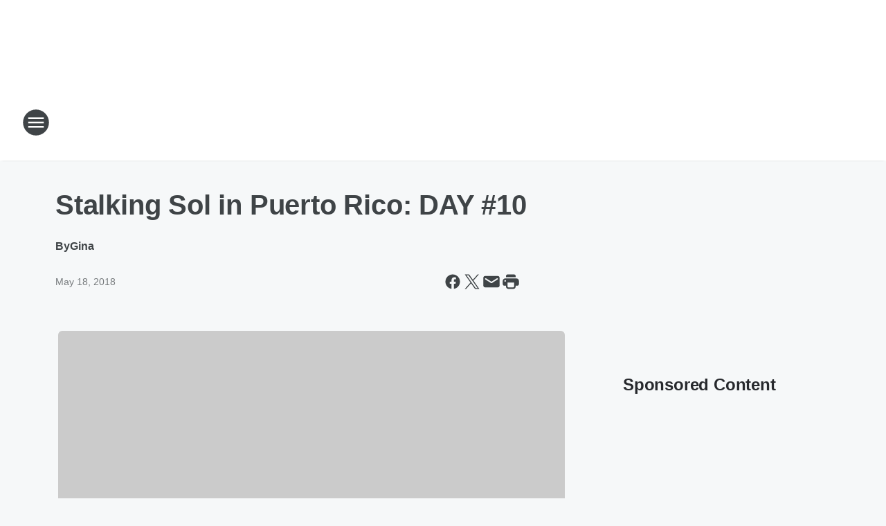

--- FILE ---
content_type: application/javascript
request_url: https://static.inferno.iheart.com/inferno/scripts/vendor.51fc23b5373e910f4a24.js
body_size: 49733
content:
(globalThis.__LOADABLE_LOADED_CHUNKS__=globalThis.__LOADABLE_LOADED_CHUNKS__||[]).push([["vendor"],{"../../../node_modules/.pnpm/axios@0.21.4/node_modules/axios/index.js":(e,t,n)=>{e.exports=n("../../../node_modules/.pnpm/axios@0.21.4/node_modules/axios/lib/axios.js")},"../../../node_modules/.pnpm/axios@0.21.4/node_modules/axios/lib/adapters/xhr.js":(e,t,n)=>{"use strict";var r=n("../../../node_modules/.pnpm/axios@0.21.4/node_modules/axios/lib/utils.js"),o=n("../../../node_modules/.pnpm/axios@0.21.4/node_modules/axios/lib/core/settle.js"),i=n("../../../node_modules/.pnpm/axios@0.21.4/node_modules/axios/lib/helpers/cookies.js"),s=n("../../../node_modules/.pnpm/axios@0.21.4/node_modules/axios/lib/helpers/buildURL.js"),u=n("../../../node_modules/.pnpm/axios@0.21.4/node_modules/axios/lib/core/buildFullPath.js"),a=n("../../../node_modules/.pnpm/axios@0.21.4/node_modules/axios/lib/helpers/parseHeaders.js"),c=n("../../../node_modules/.pnpm/axios@0.21.4/node_modules/axios/lib/helpers/isURLSameOrigin.js"),l=n("../../../node_modules/.pnpm/axios@0.21.4/node_modules/axios/lib/core/createError.js");e.exports=function(e){return new Promise((function(t,n){var f=e.data,p=e.headers,d=e.responseType;r.isFormData(f)&&delete p["Content-Type"];var h=new XMLHttpRequest;if(e.auth){var m=e.auth.username||"",y=e.auth.password?unescape(encodeURIComponent(e.auth.password)):"";p.Authorization="Basic "+btoa(m+":"+y)}var g=u(e.baseURL,e.url);function _(){if(h){var r="getAllResponseHeaders"in h?a(h.getAllResponseHeaders()):null,i={data:d&&"text"!==d&&"json"!==d?h.response:h.responseText,status:h.status,statusText:h.statusText,headers:r,config:e,request:h};o(t,n,i),h=null}}if(h.open(e.method.toUpperCase(),s(g,e.params,e.paramsSerializer),!0),h.timeout=e.timeout,"onloadend"in h?h.onloadend=_:h.onreadystatechange=function(){h&&4===h.readyState&&(0!==h.status||h.responseURL&&0===h.responseURL.indexOf("file:"))&&setTimeout(_)},h.onabort=function(){h&&(n(l("Request aborted",e,"ECONNABORTED",h)),h=null)},h.onerror=function(){n(l("Network Error",e,null,h)),h=null},h.ontimeout=function(){var t="timeout of "+e.timeout+"ms exceeded";e.timeoutErrorMessage&&(t=e.timeoutErrorMessage),n(l(t,e,e.transitional&&e.transitional.clarifyTimeoutError?"ETIMEDOUT":"ECONNABORTED",h)),h=null},r.isStandardBrowserEnv()){var v=(e.withCredentials||c(g))&&e.xsrfCookieName?i.read(e.xsrfCookieName):void 0;v&&(p[e.xsrfHeaderName]=v)}"setRequestHeader"in h&&r.forEach(p,(function(e,t){void 0===f&&"content-type"===t.toLowerCase()?delete p[t]:h.setRequestHeader(t,e)})),r.isUndefined(e.withCredentials)||(h.withCredentials=!!e.withCredentials),d&&"json"!==d&&(h.responseType=e.responseType),"function"==typeof e.onDownloadProgress&&h.addEventListener("progress",e.onDownloadProgress),"function"==typeof e.onUploadProgress&&h.upload&&h.upload.addEventListener("progress",e.onUploadProgress),e.cancelToken&&e.cancelToken.promise.then((function(e){h&&(h.abort(),n(e),h=null)})),f||(f=null),h.send(f)}))}},"../../../node_modules/.pnpm/axios@0.21.4/node_modules/axios/lib/axios.js":(e,t,n)=>{"use strict";var r=n("../../../node_modules/.pnpm/axios@0.21.4/node_modules/axios/lib/utils.js"),o=n("../../../node_modules/.pnpm/axios@0.21.4/node_modules/axios/lib/helpers/bind.js"),i=n("../../../node_modules/.pnpm/axios@0.21.4/node_modules/axios/lib/core/Axios.js"),s=n("../../../node_modules/.pnpm/axios@0.21.4/node_modules/axios/lib/core/mergeConfig.js");function u(e){var t=new i(e),n=o(i.prototype.request,t);return r.extend(n,i.prototype,t),r.extend(n,t),n}var a=u(n("../../../node_modules/.pnpm/axios@0.21.4/node_modules/axios/lib/defaults.js"));a.Axios=i,a.create=function(e){return u(s(a.defaults,e))},a.Cancel=n("../../../node_modules/.pnpm/axios@0.21.4/node_modules/axios/lib/cancel/Cancel.js"),a.CancelToken=n("../../../node_modules/.pnpm/axios@0.21.4/node_modules/axios/lib/cancel/CancelToken.js"),a.isCancel=n("../../../node_modules/.pnpm/axios@0.21.4/node_modules/axios/lib/cancel/isCancel.js"),a.all=function(e){return Promise.all(e)},a.spread=n("../../../node_modules/.pnpm/axios@0.21.4/node_modules/axios/lib/helpers/spread.js"),a.isAxiosError=n("../../../node_modules/.pnpm/axios@0.21.4/node_modules/axios/lib/helpers/isAxiosError.js"),e.exports=a,e.exports.default=a},"../../../node_modules/.pnpm/axios@0.21.4/node_modules/axios/lib/cancel/Cancel.js":e=>{"use strict";function t(e){this.message=e}t.prototype.toString=function(){return"Cancel"+(this.message?": "+this.message:"")},t.prototype.__CANCEL__=!0,e.exports=t},"../../../node_modules/.pnpm/axios@0.21.4/node_modules/axios/lib/cancel/CancelToken.js":(e,t,n)=>{"use strict";var r=n("../../../node_modules/.pnpm/axios@0.21.4/node_modules/axios/lib/cancel/Cancel.js");function o(e){if("function"!=typeof e)throw new TypeError("executor must be a function.");var t;this.promise=new Promise((function(e){t=e}));var n=this;e((function(e){n.reason||(n.reason=new r(e),t(n.reason))}))}o.prototype.throwIfRequested=function(){if(this.reason)throw this.reason},o.source=function(){var e;return{token:new o((function(t){e=t})),cancel:e}},e.exports=o},"../../../node_modules/.pnpm/axios@0.21.4/node_modules/axios/lib/cancel/isCancel.js":e=>{"use strict";e.exports=function(e){return!(!e||!e.__CANCEL__)}},"../../../node_modules/.pnpm/axios@0.21.4/node_modules/axios/lib/core/Axios.js":(e,t,n)=>{"use strict";var r=n("../../../node_modules/.pnpm/axios@0.21.4/node_modules/axios/lib/utils.js"),o=n("../../../node_modules/.pnpm/axios@0.21.4/node_modules/axios/lib/helpers/buildURL.js"),i=n("../../../node_modules/.pnpm/axios@0.21.4/node_modules/axios/lib/core/InterceptorManager.js"),s=n("../../../node_modules/.pnpm/axios@0.21.4/node_modules/axios/lib/core/dispatchRequest.js"),u=n("../../../node_modules/.pnpm/axios@0.21.4/node_modules/axios/lib/core/mergeConfig.js"),a=n("../../../node_modules/.pnpm/axios@0.21.4/node_modules/axios/lib/helpers/validator.js"),c=a.validators;function l(e){this.defaults=e,this.interceptors={request:new i,response:new i}}l.prototype.request=function(e){"string"==typeof e?(e=arguments[1]||{}).url=arguments[0]:e=e||{},(e=u(this.defaults,e)).method?e.method=e.method.toLowerCase():this.defaults.method?e.method=this.defaults.method.toLowerCase():e.method="get";var t=e.transitional;void 0!==t&&a.assertOptions(t,{silentJSONParsing:c.transitional(c.boolean,"1.0.0"),forcedJSONParsing:c.transitional(c.boolean,"1.0.0"),clarifyTimeoutError:c.transitional(c.boolean,"1.0.0")},!1);var n=[],r=!0;this.interceptors.request.forEach((function(t){"function"==typeof t.runWhen&&!1===t.runWhen(e)||(r=r&&t.synchronous,n.unshift(t.fulfilled,t.rejected))}));var o,i=[];if(this.interceptors.response.forEach((function(e){i.push(e.fulfilled,e.rejected)})),!r){var l=[s,void 0];for(Array.prototype.unshift.apply(l,n),l=l.concat(i),o=Promise.resolve(e);l.length;)o=o.then(l.shift(),l.shift());return o}for(var f=e;n.length;){var p=n.shift(),d=n.shift();try{f=p(f)}catch(e){d(e);break}}try{o=s(f)}catch(e){return Promise.reject(e)}for(;i.length;)o=o.then(i.shift(),i.shift());return o},l.prototype.getUri=function(e){return e=u(this.defaults,e),o(e.url,e.params,e.paramsSerializer).replace(/^\?/,"")},r.forEach(["delete","get","head","options"],(function(e){l.prototype[e]=function(t,n){return this.request(u(n||{},{method:e,url:t,data:(n||{}).data}))}})),r.forEach(["post","put","patch"],(function(e){l.prototype[e]=function(t,n,r){return this.request(u(r||{},{method:e,url:t,data:n}))}})),e.exports=l},"../../../node_modules/.pnpm/axios@0.21.4/node_modules/axios/lib/core/InterceptorManager.js":(e,t,n)=>{"use strict";var r=n("../../../node_modules/.pnpm/axios@0.21.4/node_modules/axios/lib/utils.js");function o(){this.handlers=[]}o.prototype.use=function(e,t,n){return this.handlers.push({fulfilled:e,rejected:t,synchronous:!!n&&n.synchronous,runWhen:n?n.runWhen:null}),this.handlers.length-1},o.prototype.eject=function(e){this.handlers[e]&&(this.handlers[e]=null)},o.prototype.forEach=function(e){r.forEach(this.handlers,(function(t){null!==t&&e(t)}))},e.exports=o},"../../../node_modules/.pnpm/axios@0.21.4/node_modules/axios/lib/core/buildFullPath.js":(e,t,n)=>{"use strict";var r=n("../../../node_modules/.pnpm/axios@0.21.4/node_modules/axios/lib/helpers/isAbsoluteURL.js"),o=n("../../../node_modules/.pnpm/axios@0.21.4/node_modules/axios/lib/helpers/combineURLs.js");e.exports=function(e,t){return e&&!r(t)?o(e,t):t}},"../../../node_modules/.pnpm/axios@0.21.4/node_modules/axios/lib/core/createError.js":(e,t,n)=>{"use strict";var r=n("../../../node_modules/.pnpm/axios@0.21.4/node_modules/axios/lib/core/enhanceError.js");e.exports=function(e,t,n,o,i){var s=new Error(e);return r(s,t,n,o,i)}},"../../../node_modules/.pnpm/axios@0.21.4/node_modules/axios/lib/core/dispatchRequest.js":(e,t,n)=>{"use strict";var r=n("../../../node_modules/.pnpm/axios@0.21.4/node_modules/axios/lib/utils.js"),o=n("../../../node_modules/.pnpm/axios@0.21.4/node_modules/axios/lib/core/transformData.js"),i=n("../../../node_modules/.pnpm/axios@0.21.4/node_modules/axios/lib/cancel/isCancel.js"),s=n("../../../node_modules/.pnpm/axios@0.21.4/node_modules/axios/lib/defaults.js");function u(e){e.cancelToken&&e.cancelToken.throwIfRequested()}e.exports=function(e){return u(e),e.headers=e.headers||{},e.data=o.call(e,e.data,e.headers,e.transformRequest),e.headers=r.merge(e.headers.common||{},e.headers[e.method]||{},e.headers),r.forEach(["delete","get","head","post","put","patch","common"],(function(t){delete e.headers[t]})),(e.adapter||s.adapter)(e).then((function(t){return u(e),t.data=o.call(e,t.data,t.headers,e.transformResponse),t}),(function(t){return i(t)||(u(e),t&&t.response&&(t.response.data=o.call(e,t.response.data,t.response.headers,e.transformResponse))),Promise.reject(t)}))}},"../../../node_modules/.pnpm/axios@0.21.4/node_modules/axios/lib/core/enhanceError.js":e=>{"use strict";e.exports=function(e,t,n,r,o){return e.config=t,n&&(e.code=n),e.request=r,e.response=o,e.isAxiosError=!0,e.toJSON=function(){return{message:this.message,name:this.name,description:this.description,number:this.number,fileName:this.fileName,lineNumber:this.lineNumber,columnNumber:this.columnNumber,stack:this.stack,config:this.config,code:this.code}},e}},"../../../node_modules/.pnpm/axios@0.21.4/node_modules/axios/lib/core/mergeConfig.js":(e,t,n)=>{"use strict";var r=n("../../../node_modules/.pnpm/axios@0.21.4/node_modules/axios/lib/utils.js");e.exports=function(e,t){t=t||{};var n={},o=["url","method","data"],i=["headers","auth","proxy","params"],s=["baseURL","transformRequest","transformResponse","paramsSerializer","timeout","timeoutMessage","withCredentials","adapter","responseType","xsrfCookieName","xsrfHeaderName","onUploadProgress","onDownloadProgress","decompress","maxContentLength","maxBodyLength","maxRedirects","transport","httpAgent","httpsAgent","cancelToken","socketPath","responseEncoding"],u=["validateStatus"];function a(e,t){return r.isPlainObject(e)&&r.isPlainObject(t)?r.merge(e,t):r.isPlainObject(t)?r.merge({},t):r.isArray(t)?t.slice():t}function c(o){r.isUndefined(t[o])?r.isUndefined(e[o])||(n[o]=a(void 0,e[o])):n[o]=a(e[o],t[o])}r.forEach(o,(function(e){r.isUndefined(t[e])||(n[e]=a(void 0,t[e]))})),r.forEach(i,c),r.forEach(s,(function(o){r.isUndefined(t[o])?r.isUndefined(e[o])||(n[o]=a(void 0,e[o])):n[o]=a(void 0,t[o])})),r.forEach(u,(function(r){r in t?n[r]=a(e[r],t[r]):r in e&&(n[r]=a(void 0,e[r]))}));var l=o.concat(i).concat(s).concat(u),f=Object.keys(e).concat(Object.keys(t)).filter((function(e){return-1===l.indexOf(e)}));return r.forEach(f,c),n}},"../../../node_modules/.pnpm/axios@0.21.4/node_modules/axios/lib/core/settle.js":(e,t,n)=>{"use strict";var r=n("../../../node_modules/.pnpm/axios@0.21.4/node_modules/axios/lib/core/createError.js");e.exports=function(e,t,n){var o=n.config.validateStatus;n.status&&o&&!o(n.status)?t(r("Request failed with status code "+n.status,n.config,null,n.request,n)):e(n)}},"../../../node_modules/.pnpm/axios@0.21.4/node_modules/axios/lib/core/transformData.js":(e,t,n)=>{"use strict";var r=n("../../../node_modules/.pnpm/axios@0.21.4/node_modules/axios/lib/utils.js"),o=n("../../../node_modules/.pnpm/axios@0.21.4/node_modules/axios/lib/defaults.js");e.exports=function(e,t,n){var i=this||o;return r.forEach(n,(function(n){e=n.call(i,e,t)})),e}},"../../../node_modules/.pnpm/axios@0.21.4/node_modules/axios/lib/defaults.js":(e,t,n)=>{"use strict";var r=n("../../../node_modules/.pnpm/axios@0.21.4/node_modules/axios/lib/utils.js"),o=n("../../../node_modules/.pnpm/axios@0.21.4/node_modules/axios/lib/helpers/normalizeHeaderName.js"),i=n("../../../node_modules/.pnpm/axios@0.21.4/node_modules/axios/lib/core/enhanceError.js"),s={"Content-Type":"application/x-www-form-urlencoded"};function u(e,t){!r.isUndefined(e)&&r.isUndefined(e["Content-Type"])&&(e["Content-Type"]=t)}var a,c={transitional:{silentJSONParsing:!0,forcedJSONParsing:!0,clarifyTimeoutError:!1},adapter:(("undefined"!=typeof XMLHttpRequest||"undefined"!=typeof process&&"[object process]"===Object.prototype.toString.call(process))&&(a=n("../../../node_modules/.pnpm/axios@0.21.4/node_modules/axios/lib/adapters/xhr.js")),a),transformRequest:[function(e,t){return o(t,"Accept"),o(t,"Content-Type"),r.isFormData(e)||r.isArrayBuffer(e)||r.isBuffer(e)||r.isStream(e)||r.isFile(e)||r.isBlob(e)?e:r.isArrayBufferView(e)?e.buffer:r.isURLSearchParams(e)?(u(t,"application/x-www-form-urlencoded;charset=utf-8"),e.toString()):r.isObject(e)||t&&"application/json"===t["Content-Type"]?(u(t,"application/json"),function(e,t,n){if(r.isString(e))try{return(t||JSON.parse)(e),r.trim(e)}catch(e){if("SyntaxError"!==e.name)throw e}return(n||JSON.stringify)(e)}(e)):e}],transformResponse:[function(e){var t=this.transitional,n=t&&t.silentJSONParsing,o=t&&t.forcedJSONParsing,s=!n&&"json"===this.responseType;if(s||o&&r.isString(e)&&e.length)try{return JSON.parse(e)}catch(e){if(s){if("SyntaxError"===e.name)throw i(e,this,"E_JSON_PARSE");throw e}}return e}],timeout:0,xsrfCookieName:"XSRF-TOKEN",xsrfHeaderName:"X-XSRF-TOKEN",maxContentLength:-1,maxBodyLength:-1,validateStatus:function(e){return e>=200&&e<300}};c.headers={common:{Accept:"application/json, text/plain, */*"}},r.forEach(["delete","get","head"],(function(e){c.headers[e]={}})),r.forEach(["post","put","patch"],(function(e){c.headers[e]=r.merge(s)})),e.exports=c},"../../../node_modules/.pnpm/axios@0.21.4/node_modules/axios/lib/helpers/bind.js":e=>{"use strict";e.exports=function(e,t){return function(){for(var n=new Array(arguments.length),r=0;r<n.length;r++)n[r]=arguments[r];return e.apply(t,n)}}},"../../../node_modules/.pnpm/axios@0.21.4/node_modules/axios/lib/helpers/buildURL.js":(e,t,n)=>{"use strict";var r=n("../../../node_modules/.pnpm/axios@0.21.4/node_modules/axios/lib/utils.js");function o(e){return encodeURIComponent(e).replace(/%3A/gi,":").replace(/%24/g,"$").replace(/%2C/gi,",").replace(/%20/g,"+").replace(/%5B/gi,"[").replace(/%5D/gi,"]")}e.exports=function(e,t,n){if(!t)return e;var i;if(n)i=n(t);else if(r.isURLSearchParams(t))i=t.toString();else{var s=[];r.forEach(t,(function(e,t){null!=e&&(r.isArray(e)?t+="[]":e=[e],r.forEach(e,(function(e){r.isDate(e)?e=e.toISOString():r.isObject(e)&&(e=JSON.stringify(e)),s.push(o(t)+"="+o(e))})))})),i=s.join("&")}if(i){var u=e.indexOf("#");-1!==u&&(e=e.slice(0,u)),e+=(-1===e.indexOf("?")?"?":"&")+i}return e}},"../../../node_modules/.pnpm/axios@0.21.4/node_modules/axios/lib/helpers/combineURLs.js":e=>{"use strict";e.exports=function(e,t){return t?e.replace(/\/+$/,"")+"/"+t.replace(/^\/+/,""):e}},"../../../node_modules/.pnpm/axios@0.21.4/node_modules/axios/lib/helpers/cookies.js":(e,t,n)=>{"use strict";var r=n("../../../node_modules/.pnpm/axios@0.21.4/node_modules/axios/lib/utils.js");e.exports=r.isStandardBrowserEnv()?{write:function(e,t,n,o,i,s){var u=[];u.push(e+"="+encodeURIComponent(t)),r.isNumber(n)&&u.push("expires="+new Date(n).toGMTString()),r.isString(o)&&u.push("path="+o),r.isString(i)&&u.push("domain="+i),!0===s&&u.push("secure"),document.cookie=u.join("; ")},read:function(e){var t=document.cookie.match(new RegExp("(^|;\\s*)("+e+")=([^;]*)"));return t?decodeURIComponent(t[3]):null},remove:function(e){this.write(e,"",Date.now()-864e5)}}:{write:function(){},read:function(){return null},remove:function(){}}},"../../../node_modules/.pnpm/axios@0.21.4/node_modules/axios/lib/helpers/isAbsoluteURL.js":e=>{"use strict";e.exports=function(e){return/^([a-z][a-z\d\+\-\.]*:)?\/\//i.test(e)}},"../../../node_modules/.pnpm/axios@0.21.4/node_modules/axios/lib/helpers/isAxiosError.js":e=>{"use strict";e.exports=function(e){return"object"==typeof e&&!0===e.isAxiosError}},"../../../node_modules/.pnpm/axios@0.21.4/node_modules/axios/lib/helpers/isURLSameOrigin.js":(e,t,n)=>{"use strict";var r=n("../../../node_modules/.pnpm/axios@0.21.4/node_modules/axios/lib/utils.js");e.exports=r.isStandardBrowserEnv()?function(){var e,t=/(msie|trident)/i.test(navigator.userAgent),n=document.createElement("a");function o(e){var r=e;return t&&(n.setAttribute("href",r),r=n.href),n.setAttribute("href",r),{href:n.href,protocol:n.protocol?n.protocol.replace(/:$/,""):"",host:n.host,search:n.search?n.search.replace(/^\?/,""):"",hash:n.hash?n.hash.replace(/^#/,""):"",hostname:n.hostname,port:n.port,pathname:"/"===n.pathname.charAt(0)?n.pathname:"/"+n.pathname}}return e=o(window.location.href),function(t){var n=r.isString(t)?o(t):t;return n.protocol===e.protocol&&n.host===e.host}}():function(){return!0}},"../../../node_modules/.pnpm/axios@0.21.4/node_modules/axios/lib/helpers/normalizeHeaderName.js":(e,t,n)=>{"use strict";var r=n("../../../node_modules/.pnpm/axios@0.21.4/node_modules/axios/lib/utils.js");e.exports=function(e,t){r.forEach(e,(function(n,r){r!==t&&r.toUpperCase()===t.toUpperCase()&&(e[t]=n,delete e[r])}))}},"../../../node_modules/.pnpm/axios@0.21.4/node_modules/axios/lib/helpers/parseHeaders.js":(e,t,n)=>{"use strict";var r=n("../../../node_modules/.pnpm/axios@0.21.4/node_modules/axios/lib/utils.js"),o=["age","authorization","content-length","content-type","etag","expires","from","host","if-modified-since","if-unmodified-since","last-modified","location","max-forwards","proxy-authorization","referer","retry-after","user-agent"];e.exports=function(e){var t,n,i,s={};return e?(r.forEach(e.split("\n"),(function(e){if(i=e.indexOf(":"),t=r.trim(e.substr(0,i)).toLowerCase(),n=r.trim(e.substr(i+1)),t){if(s[t]&&o.indexOf(t)>=0)return;s[t]="set-cookie"===t?(s[t]?s[t]:[]).concat([n]):s[t]?s[t]+", "+n:n}})),s):s}},"../../../node_modules/.pnpm/axios@0.21.4/node_modules/axios/lib/helpers/spread.js":e=>{"use strict";e.exports=function(e){return function(t){return e.apply(null,t)}}},"../../../node_modules/.pnpm/axios@0.21.4/node_modules/axios/lib/helpers/validator.js":(e,t,n)=>{"use strict";var r=n("../../../node_modules/.pnpm/axios@0.21.4/node_modules/axios/package.json"),o={};["object","boolean","number","function","string","symbol"].forEach((function(e,t){o[e]=function(n){return typeof n===e||"a"+(t<1?"n ":" ")+e}}));var i={},s=r.version.split(".");function u(e,t){for(var n=t?t.split("."):s,r=e.split("."),o=0;o<3;o++){if(n[o]>r[o])return!0;if(n[o]<r[o])return!1}return!1}o.transitional=function(e,t,n){var o=t&&u(t);function s(e,t){return"[Axios v"+r.version+"] Transitional option '"+e+"'"+t+(n?". "+n:"")}return function(n,r,u){if(!1===e)throw new Error(s(r," has been removed in "+t));return o&&!i[r]&&(i[r]=!0,console.warn(s(r," has been deprecated since v"+t+" and will be removed in the near future"))),!e||e(n,r,u)}},e.exports={isOlderVersion:u,assertOptions:function(e,t,n){if("object"!=typeof e)throw new TypeError("options must be an object");for(var r=Object.keys(e),o=r.length;o-- >0;){var i=r[o],s=t[i];if(s){var u=e[i],a=void 0===u||s(u,i,e);if(!0!==a)throw new TypeError("option "+i+" must be "+a)}else if(!0!==n)throw Error("Unknown option "+i)}},validators:o}},"../../../node_modules/.pnpm/axios@0.21.4/node_modules/axios/lib/utils.js":(e,t,n)=>{"use strict";var r=n("../../../node_modules/.pnpm/axios@0.21.4/node_modules/axios/lib/helpers/bind.js"),o=Object.prototype.toString;function i(e){return"[object Array]"===o.call(e)}function s(e){return void 0===e}function u(e){return null!==e&&"object"==typeof e}function a(e){if("[object Object]"!==o.call(e))return!1;var t=Object.getPrototypeOf(e);return null===t||t===Object.prototype}function c(e){return"[object Function]"===o.call(e)}function l(e,t){if(null!=e)if("object"!=typeof e&&(e=[e]),i(e))for(var n=0,r=e.length;n<r;n++)t.call(null,e[n],n,e);else for(var o in e)Object.prototype.hasOwnProperty.call(e,o)&&t.call(null,e[o],o,e)}e.exports={isArray:i,isArrayBuffer:function(e){return"[object ArrayBuffer]"===o.call(e)},isBuffer:function(e){return null!==e&&!s(e)&&null!==e.constructor&&!s(e.constructor)&&"function"==typeof e.constructor.isBuffer&&e.constructor.isBuffer(e)},isFormData:function(e){return"undefined"!=typeof FormData&&e instanceof FormData},isArrayBufferView:function(e){return"undefined"!=typeof ArrayBuffer&&ArrayBuffer.isView?ArrayBuffer.isView(e):e&&e.buffer&&e.buffer instanceof ArrayBuffer},isString:function(e){return"string"==typeof e},isNumber:function(e){return"number"==typeof e},isObject:u,isPlainObject:a,isUndefined:s,isDate:function(e){return"[object Date]"===o.call(e)},isFile:function(e){return"[object File]"===o.call(e)},isBlob:function(e){return"[object Blob]"===o.call(e)},isFunction:c,isStream:function(e){return u(e)&&c(e.pipe)},isURLSearchParams:function(e){return"undefined"!=typeof URLSearchParams&&e instanceof URLSearchParams},isStandardBrowserEnv:function(){return("undefined"==typeof navigator||"ReactNative"!==navigator.product&&"NativeScript"!==navigator.product&&"NS"!==navigator.product)&&("undefined"!=typeof window&&"undefined"!=typeof document)},forEach:l,merge:function e(){var t={};function n(n,r){a(t[r])&&a(n)?t[r]=e(t[r],n):a(n)?t[r]=e({},n):i(n)?t[r]=n.slice():t[r]=n}for(var r=0,o=arguments.length;r<o;r++)l(arguments[r],n);return t},extend:function(e,t,n){return l(t,(function(t,o){e[o]=n&&"function"==typeof t?r(t,n):t})),e},trim:function(e){return e.trim?e.trim():e.replace(/^\s+|\s+$/g,"")},stripBOM:function(e){return 65279===e.charCodeAt(0)&&(e=e.slice(1)),e}}},"../../../node_modules/.pnpm/axios@0.27.2_debug@4.3.4/node_modules/axios/index.js":(e,t,n)=>{e.exports=n("../../../node_modules/.pnpm/axios@0.27.2_debug@4.3.4/node_modules/axios/lib/axios.js")},"../../../node_modules/.pnpm/axios@0.27.2_debug@4.3.4/node_modules/axios/lib/adapters/xhr.js":(e,t,n)=>{"use strict";var r=n("../../../node_modules/.pnpm/axios@0.27.2_debug@4.3.4/node_modules/axios/lib/utils.js"),o=n("../../../node_modules/.pnpm/axios@0.27.2_debug@4.3.4/node_modules/axios/lib/core/settle.js"),i=n("../../../node_modules/.pnpm/axios@0.27.2_debug@4.3.4/node_modules/axios/lib/helpers/cookies.js"),s=n("../../../node_modules/.pnpm/axios@0.27.2_debug@4.3.4/node_modules/axios/lib/helpers/buildURL.js"),u=n("../../../node_modules/.pnpm/axios@0.27.2_debug@4.3.4/node_modules/axios/lib/core/buildFullPath.js"),a=n("../../../node_modules/.pnpm/axios@0.27.2_debug@4.3.4/node_modules/axios/lib/helpers/parseHeaders.js"),c=n("../../../node_modules/.pnpm/axios@0.27.2_debug@4.3.4/node_modules/axios/lib/helpers/isURLSameOrigin.js"),l=n("../../../node_modules/.pnpm/axios@0.27.2_debug@4.3.4/node_modules/axios/lib/defaults/transitional.js"),f=n("../../../node_modules/.pnpm/axios@0.27.2_debug@4.3.4/node_modules/axios/lib/core/AxiosError.js"),p=n("../../../node_modules/.pnpm/axios@0.27.2_debug@4.3.4/node_modules/axios/lib/cancel/CanceledError.js"),d=n("../../../node_modules/.pnpm/axios@0.27.2_debug@4.3.4/node_modules/axios/lib/helpers/parseProtocol.js");e.exports=function(e){return new Promise((function(t,n){var h,m=e.data,y=e.headers,g=e.responseType;function _(){e.cancelToken&&e.cancelToken.unsubscribe(h),e.signal&&e.signal.removeEventListener("abort",h)}r.isFormData(m)&&r.isStandardBrowserEnv()&&delete y["Content-Type"];var v=new XMLHttpRequest;if(e.auth){var b=e.auth.username||"",x=e.auth.password?unescape(encodeURIComponent(e.auth.password)):"";y.Authorization="Basic "+btoa(b+":"+x)}var w=u(e.baseURL,e.url);function j(){if(v){var r="getAllResponseHeaders"in v?a(v.getAllResponseHeaders()):null,i={data:g&&"text"!==g&&"json"!==g?v.response:v.responseText,status:v.status,statusText:v.statusText,headers:r,config:e,request:v};o((function(e){t(e),_()}),(function(e){n(e),_()}),i),v=null}}if(v.open(e.method.toUpperCase(),s(w,e.params,e.paramsSerializer),!0),v.timeout=e.timeout,"onloadend"in v?v.onloadend=j:v.onreadystatechange=function(){v&&4===v.readyState&&(0!==v.status||v.responseURL&&0===v.responseURL.indexOf("file:"))&&setTimeout(j)},v.onabort=function(){v&&(n(new f("Request aborted",f.ECONNABORTED,e,v)),v=null)},v.onerror=function(){n(new f("Network Error",f.ERR_NETWORK,e,v,v)),v=null},v.ontimeout=function(){var t=e.timeout?"timeout of "+e.timeout+"ms exceeded":"timeout exceeded",r=e.transitional||l;e.timeoutErrorMessage&&(t=e.timeoutErrorMessage),n(new f(t,r.clarifyTimeoutError?f.ETIMEDOUT:f.ECONNABORTED,e,v)),v=null},r.isStandardBrowserEnv()){var E=(e.withCredentials||c(w))&&e.xsrfCookieName?i.read(e.xsrfCookieName):void 0;E&&(y[e.xsrfHeaderName]=E)}"setRequestHeader"in v&&r.forEach(y,(function(e,t){void 0===m&&"content-type"===t.toLowerCase()?delete y[t]:v.setRequestHeader(t,e)})),r.isUndefined(e.withCredentials)||(v.withCredentials=!!e.withCredentials),g&&"json"!==g&&(v.responseType=e.responseType),"function"==typeof e.onDownloadProgress&&v.addEventListener("progress",e.onDownloadProgress),"function"==typeof e.onUploadProgress&&v.upload&&v.upload.addEventListener("progress",e.onUploadProgress),(e.cancelToken||e.signal)&&(h=function(e){v&&(n(!e||e&&e.type?new p:e),v.abort(),v=null)},e.cancelToken&&e.cancelToken.subscribe(h),e.signal&&(e.signal.aborted?h():e.signal.addEventListener("abort",h))),m||(m=null);var A=d(w);A&&-1===["http","https","file"].indexOf(A)?n(new f("Unsupported protocol "+A+":",f.ERR_BAD_REQUEST,e)):v.send(m)}))}},"../../../node_modules/.pnpm/axios@0.27.2_debug@4.3.4/node_modules/axios/lib/axios.js":(e,t,n)=>{"use strict";var r=n("../../../node_modules/.pnpm/axios@0.27.2_debug@4.3.4/node_modules/axios/lib/utils.js"),o=n("../../../node_modules/.pnpm/axios@0.27.2_debug@4.3.4/node_modules/axios/lib/helpers/bind.js"),i=n("../../../node_modules/.pnpm/axios@0.27.2_debug@4.3.4/node_modules/axios/lib/core/Axios.js"),s=n("../../../node_modules/.pnpm/axios@0.27.2_debug@4.3.4/node_modules/axios/lib/core/mergeConfig.js");var u=function e(t){var n=new i(t),u=o(i.prototype.request,n);return r.extend(u,i.prototype,n),r.extend(u,n),u.create=function(n){return e(s(t,n))},u}(n("../../../node_modules/.pnpm/axios@0.27.2_debug@4.3.4/node_modules/axios/lib/defaults/index.js"));u.Axios=i,u.CanceledError=n("../../../node_modules/.pnpm/axios@0.27.2_debug@4.3.4/node_modules/axios/lib/cancel/CanceledError.js"),u.CancelToken=n("../../../node_modules/.pnpm/axios@0.27.2_debug@4.3.4/node_modules/axios/lib/cancel/CancelToken.js"),u.isCancel=n("../../../node_modules/.pnpm/axios@0.27.2_debug@4.3.4/node_modules/axios/lib/cancel/isCancel.js"),u.VERSION=n("../../../node_modules/.pnpm/axios@0.27.2_debug@4.3.4/node_modules/axios/lib/env/data.js").version,u.toFormData=n("../../../node_modules/.pnpm/axios@0.27.2_debug@4.3.4/node_modules/axios/lib/helpers/toFormData.js"),u.AxiosError=n("../../../node_modules/.pnpm/axios@0.27.2_debug@4.3.4/node_modules/axios/lib/core/AxiosError.js"),u.Cancel=u.CanceledError,u.all=function(e){return Promise.all(e)},u.spread=n("../../../node_modules/.pnpm/axios@0.27.2_debug@4.3.4/node_modules/axios/lib/helpers/spread.js"),u.isAxiosError=n("../../../node_modules/.pnpm/axios@0.27.2_debug@4.3.4/node_modules/axios/lib/helpers/isAxiosError.js"),e.exports=u,e.exports.default=u},"../../../node_modules/.pnpm/axios@0.27.2_debug@4.3.4/node_modules/axios/lib/cancel/CancelToken.js":(e,t,n)=>{"use strict";var r=n("../../../node_modules/.pnpm/axios@0.27.2_debug@4.3.4/node_modules/axios/lib/cancel/CanceledError.js");function o(e){if("function"!=typeof e)throw new TypeError("executor must be a function.");var t;this.promise=new Promise((function(e){t=e}));var n=this;this.promise.then((function(e){if(n._listeners){var t,r=n._listeners.length;for(t=0;t<r;t++)n._listeners[t](e);n._listeners=null}})),this.promise.then=function(e){var t,r=new Promise((function(e){n.subscribe(e),t=e})).then(e);return r.cancel=function(){n.unsubscribe(t)},r},e((function(e){n.reason||(n.reason=new r(e),t(n.reason))}))}o.prototype.throwIfRequested=function(){if(this.reason)throw this.reason},o.prototype.subscribe=function(e){this.reason?e(this.reason):this._listeners?this._listeners.push(e):this._listeners=[e]},o.prototype.unsubscribe=function(e){if(this._listeners){var t=this._listeners.indexOf(e);-1!==t&&this._listeners.splice(t,1)}},o.source=function(){var e;return{token:new o((function(t){e=t})),cancel:e}},e.exports=o},"../../../node_modules/.pnpm/axios@0.27.2_debug@4.3.4/node_modules/axios/lib/cancel/CanceledError.js":(e,t,n)=>{"use strict";var r=n("../../../node_modules/.pnpm/axios@0.27.2_debug@4.3.4/node_modules/axios/lib/core/AxiosError.js");function o(e){r.call(this,null==e?"canceled":e,r.ERR_CANCELED),this.name="CanceledError"}n("../../../node_modules/.pnpm/axios@0.27.2_debug@4.3.4/node_modules/axios/lib/utils.js").inherits(o,r,{__CANCEL__:!0}),e.exports=o},"../../../node_modules/.pnpm/axios@0.27.2_debug@4.3.4/node_modules/axios/lib/cancel/isCancel.js":e=>{"use strict";e.exports=function(e){return!(!e||!e.__CANCEL__)}},"../../../node_modules/.pnpm/axios@0.27.2_debug@4.3.4/node_modules/axios/lib/core/Axios.js":(e,t,n)=>{"use strict";var r=n("../../../node_modules/.pnpm/axios@0.27.2_debug@4.3.4/node_modules/axios/lib/utils.js"),o=n("../../../node_modules/.pnpm/axios@0.27.2_debug@4.3.4/node_modules/axios/lib/helpers/buildURL.js"),i=n("../../../node_modules/.pnpm/axios@0.27.2_debug@4.3.4/node_modules/axios/lib/core/InterceptorManager.js"),s=n("../../../node_modules/.pnpm/axios@0.27.2_debug@4.3.4/node_modules/axios/lib/core/dispatchRequest.js"),u=n("../../../node_modules/.pnpm/axios@0.27.2_debug@4.3.4/node_modules/axios/lib/core/mergeConfig.js"),a=n("../../../node_modules/.pnpm/axios@0.27.2_debug@4.3.4/node_modules/axios/lib/core/buildFullPath.js"),c=n("../../../node_modules/.pnpm/axios@0.27.2_debug@4.3.4/node_modules/axios/lib/helpers/validator.js"),l=c.validators;function f(e){this.defaults=e,this.interceptors={request:new i,response:new i}}f.prototype.request=function(e,t){"string"==typeof e?(t=t||{}).url=e:t=e||{},(t=u(this.defaults,t)).method?t.method=t.method.toLowerCase():this.defaults.method?t.method=this.defaults.method.toLowerCase():t.method="get";var n=t.transitional;void 0!==n&&c.assertOptions(n,{silentJSONParsing:l.transitional(l.boolean),forcedJSONParsing:l.transitional(l.boolean),clarifyTimeoutError:l.transitional(l.boolean)},!1);var r=[],o=!0;this.interceptors.request.forEach((function(e){"function"==typeof e.runWhen&&!1===e.runWhen(t)||(o=o&&e.synchronous,r.unshift(e.fulfilled,e.rejected))}));var i,a=[];if(this.interceptors.response.forEach((function(e){a.push(e.fulfilled,e.rejected)})),!o){var f=[s,void 0];for(Array.prototype.unshift.apply(f,r),f=f.concat(a),i=Promise.resolve(t);f.length;)i=i.then(f.shift(),f.shift());return i}for(var p=t;r.length;){var d=r.shift(),h=r.shift();try{p=d(p)}catch(e){h(e);break}}try{i=s(p)}catch(e){return Promise.reject(e)}for(;a.length;)i=i.then(a.shift(),a.shift());return i},f.prototype.getUri=function(e){e=u(this.defaults,e);var t=a(e.baseURL,e.url);return o(t,e.params,e.paramsSerializer)},r.forEach(["delete","get","head","options"],(function(e){f.prototype[e]=function(t,n){return this.request(u(n||{},{method:e,url:t,data:(n||{}).data}))}})),r.forEach(["post","put","patch"],(function(e){function t(t){return function(n,r,o){return this.request(u(o||{},{method:e,headers:t?{"Content-Type":"multipart/form-data"}:{},url:n,data:r}))}}f.prototype[e]=t(),f.prototype[e+"Form"]=t(!0)})),e.exports=f},"../../../node_modules/.pnpm/axios@0.27.2_debug@4.3.4/node_modules/axios/lib/core/AxiosError.js":(e,t,n)=>{"use strict";var r=n("../../../node_modules/.pnpm/axios@0.27.2_debug@4.3.4/node_modules/axios/lib/utils.js");function o(e,t,n,r,o){Error.call(this),this.message=e,this.name="AxiosError",t&&(this.code=t),n&&(this.config=n),r&&(this.request=r),o&&(this.response=o)}r.inherits(o,Error,{toJSON:function(){return{message:this.message,name:this.name,description:this.description,number:this.number,fileName:this.fileName,lineNumber:this.lineNumber,columnNumber:this.columnNumber,stack:this.stack,config:this.config,code:this.code,status:this.response&&this.response.status?this.response.status:null}}});var i=o.prototype,s={};["ERR_BAD_OPTION_VALUE","ERR_BAD_OPTION","ECONNABORTED","ETIMEDOUT","ERR_NETWORK","ERR_FR_TOO_MANY_REDIRECTS","ERR_DEPRECATED","ERR_BAD_RESPONSE","ERR_BAD_REQUEST","ERR_CANCELED"].forEach((function(e){s[e]={value:e}})),Object.defineProperties(o,s),Object.defineProperty(i,"isAxiosError",{value:!0}),o.from=function(e,t,n,s,u,a){var c=Object.create(i);return r.toFlatObject(e,c,(function(e){return e!==Error.prototype})),o.call(c,e.message,t,n,s,u),c.name=e.name,a&&Object.assign(c,a),c},e.exports=o},"../../../node_modules/.pnpm/axios@0.27.2_debug@4.3.4/node_modules/axios/lib/core/InterceptorManager.js":(e,t,n)=>{"use strict";var r=n("../../../node_modules/.pnpm/axios@0.27.2_debug@4.3.4/node_modules/axios/lib/utils.js");function o(){this.handlers=[]}o.prototype.use=function(e,t,n){return this.handlers.push({fulfilled:e,rejected:t,synchronous:!!n&&n.synchronous,runWhen:n?n.runWhen:null}),this.handlers.length-1},o.prototype.eject=function(e){this.handlers[e]&&(this.handlers[e]=null)},o.prototype.forEach=function(e){r.forEach(this.handlers,(function(t){null!==t&&e(t)}))},e.exports=o},"../../../node_modules/.pnpm/axios@0.27.2_debug@4.3.4/node_modules/axios/lib/core/buildFullPath.js":(e,t,n)=>{"use strict";var r=n("../../../node_modules/.pnpm/axios@0.27.2_debug@4.3.4/node_modules/axios/lib/helpers/isAbsoluteURL.js"),o=n("../../../node_modules/.pnpm/axios@0.27.2_debug@4.3.4/node_modules/axios/lib/helpers/combineURLs.js");e.exports=function(e,t){return e&&!r(t)?o(e,t):t}},"../../../node_modules/.pnpm/axios@0.27.2_debug@4.3.4/node_modules/axios/lib/core/dispatchRequest.js":(e,t,n)=>{"use strict";var r=n("../../../node_modules/.pnpm/axios@0.27.2_debug@4.3.4/node_modules/axios/lib/utils.js"),o=n("../../../node_modules/.pnpm/axios@0.27.2_debug@4.3.4/node_modules/axios/lib/core/transformData.js"),i=n("../../../node_modules/.pnpm/axios@0.27.2_debug@4.3.4/node_modules/axios/lib/cancel/isCancel.js"),s=n("../../../node_modules/.pnpm/axios@0.27.2_debug@4.3.4/node_modules/axios/lib/defaults/index.js"),u=n("../../../node_modules/.pnpm/axios@0.27.2_debug@4.3.4/node_modules/axios/lib/cancel/CanceledError.js");function a(e){if(e.cancelToken&&e.cancelToken.throwIfRequested(),e.signal&&e.signal.aborted)throw new u}e.exports=function(e){return a(e),e.headers=e.headers||{},e.data=o.call(e,e.data,e.headers,e.transformRequest),e.headers=r.merge(e.headers.common||{},e.headers[e.method]||{},e.headers),r.forEach(["delete","get","head","post","put","patch","common"],(function(t){delete e.headers[t]})),(e.adapter||s.adapter)(e).then((function(t){return a(e),t.data=o.call(e,t.data,t.headers,e.transformResponse),t}),(function(t){return i(t)||(a(e),t&&t.response&&(t.response.data=o.call(e,t.response.data,t.response.headers,e.transformResponse))),Promise.reject(t)}))}},"../../../node_modules/.pnpm/axios@0.27.2_debug@4.3.4/node_modules/axios/lib/core/mergeConfig.js":(e,t,n)=>{"use strict";var r=n("../../../node_modules/.pnpm/axios@0.27.2_debug@4.3.4/node_modules/axios/lib/utils.js");e.exports=function(e,t){t=t||{};var n={};function o(e,t){return r.isPlainObject(e)&&r.isPlainObject(t)?r.merge(e,t):r.isPlainObject(t)?r.merge({},t):r.isArray(t)?t.slice():t}function i(n){return r.isUndefined(t[n])?r.isUndefined(e[n])?void 0:o(void 0,e[n]):o(e[n],t[n])}function s(e){if(!r.isUndefined(t[e]))return o(void 0,t[e])}function u(n){return r.isUndefined(t[n])?r.isUndefined(e[n])?void 0:o(void 0,e[n]):o(void 0,t[n])}function a(n){return n in t?o(e[n],t[n]):n in e?o(void 0,e[n]):void 0}var c={url:s,method:s,data:s,baseURL:u,transformRequest:u,transformResponse:u,paramsSerializer:u,timeout:u,timeoutMessage:u,withCredentials:u,adapter:u,responseType:u,xsrfCookieName:u,xsrfHeaderName:u,onUploadProgress:u,onDownloadProgress:u,decompress:u,maxContentLength:u,maxBodyLength:u,beforeRedirect:u,transport:u,httpAgent:u,httpsAgent:u,cancelToken:u,socketPath:u,responseEncoding:u,validateStatus:a};return r.forEach(Object.keys(e).concat(Object.keys(t)),(function(e){var t=c[e]||i,o=t(e);r.isUndefined(o)&&t!==a||(n[e]=o)})),n}},"../../../node_modules/.pnpm/axios@0.27.2_debug@4.3.4/node_modules/axios/lib/core/settle.js":(e,t,n)=>{"use strict";var r=n("../../../node_modules/.pnpm/axios@0.27.2_debug@4.3.4/node_modules/axios/lib/core/AxiosError.js");e.exports=function(e,t,n){var o=n.config.validateStatus;n.status&&o&&!o(n.status)?t(new r("Request failed with status code "+n.status,[r.ERR_BAD_REQUEST,r.ERR_BAD_RESPONSE][Math.floor(n.status/100)-4],n.config,n.request,n)):e(n)}},"../../../node_modules/.pnpm/axios@0.27.2_debug@4.3.4/node_modules/axios/lib/core/transformData.js":(e,t,n)=>{"use strict";var r=n("../../../node_modules/.pnpm/axios@0.27.2_debug@4.3.4/node_modules/axios/lib/utils.js"),o=n("../../../node_modules/.pnpm/axios@0.27.2_debug@4.3.4/node_modules/axios/lib/defaults/index.js");e.exports=function(e,t,n){var i=this||o;return r.forEach(n,(function(n){e=n.call(i,e,t)})),e}},"../../../node_modules/.pnpm/axios@0.27.2_debug@4.3.4/node_modules/axios/lib/defaults/index.js":(e,t,n)=>{"use strict";var r=n("../../../node_modules/.pnpm/axios@0.27.2_debug@4.3.4/node_modules/axios/lib/utils.js"),o=n("../../../node_modules/.pnpm/axios@0.27.2_debug@4.3.4/node_modules/axios/lib/helpers/normalizeHeaderName.js"),i=n("../../../node_modules/.pnpm/axios@0.27.2_debug@4.3.4/node_modules/axios/lib/core/AxiosError.js"),s=n("../../../node_modules/.pnpm/axios@0.27.2_debug@4.3.4/node_modules/axios/lib/defaults/transitional.js"),u=n("../../../node_modules/.pnpm/axios@0.27.2_debug@4.3.4/node_modules/axios/lib/helpers/toFormData.js"),a={"Content-Type":"application/x-www-form-urlencoded"};function c(e,t){!r.isUndefined(e)&&r.isUndefined(e["Content-Type"])&&(e["Content-Type"]=t)}var l,f={transitional:s,adapter:(("undefined"!=typeof XMLHttpRequest||"undefined"!=typeof process&&"[object process]"===Object.prototype.toString.call(process))&&(l=n("../../../node_modules/.pnpm/axios@0.27.2_debug@4.3.4/node_modules/axios/lib/adapters/xhr.js")),l),transformRequest:[function(e,t){if(o(t,"Accept"),o(t,"Content-Type"),r.isFormData(e)||r.isArrayBuffer(e)||r.isBuffer(e)||r.isStream(e)||r.isFile(e)||r.isBlob(e))return e;if(r.isArrayBufferView(e))return e.buffer;if(r.isURLSearchParams(e))return c(t,"application/x-www-form-urlencoded;charset=utf-8"),e.toString();var n,i=r.isObject(e),s=t&&t["Content-Type"];if((n=r.isFileList(e))||i&&"multipart/form-data"===s){var a=this.env&&this.env.FormData;return u(n?{"files[]":e}:e,a&&new a)}return i||"application/json"===s?(c(t,"application/json"),function(e,t,n){if(r.isString(e))try{return(t||JSON.parse)(e),r.trim(e)}catch(e){if("SyntaxError"!==e.name)throw e}return(n||JSON.stringify)(e)}(e)):e}],transformResponse:[function(e){var t=this.transitional||f.transitional,n=t&&t.silentJSONParsing,o=t&&t.forcedJSONParsing,s=!n&&"json"===this.responseType;if(s||o&&r.isString(e)&&e.length)try{return JSON.parse(e)}catch(e){if(s){if("SyntaxError"===e.name)throw i.from(e,i.ERR_BAD_RESPONSE,this,null,this.response);throw e}}return e}],timeout:0,xsrfCookieName:"XSRF-TOKEN",xsrfHeaderName:"X-XSRF-TOKEN",maxContentLength:-1,maxBodyLength:-1,env:{FormData:n("../../../node_modules/.pnpm/axios@0.27.2_debug@4.3.4/node_modules/axios/lib/helpers/null.js")},validateStatus:function(e){return e>=200&&e<300},headers:{common:{Accept:"application/json, text/plain, */*"}}};r.forEach(["delete","get","head"],(function(e){f.headers[e]={}})),r.forEach(["post","put","patch"],(function(e){f.headers[e]=r.merge(a)})),e.exports=f},"../../../node_modules/.pnpm/axios@0.27.2_debug@4.3.4/node_modules/axios/lib/defaults/transitional.js":e=>{"use strict";e.exports={silentJSONParsing:!0,forcedJSONParsing:!0,clarifyTimeoutError:!1}},"../../../node_modules/.pnpm/axios@0.27.2_debug@4.3.4/node_modules/axios/lib/env/data.js":e=>{e.exports={version:"0.27.2"}},"../../../node_modules/.pnpm/axios@0.27.2_debug@4.3.4/node_modules/axios/lib/helpers/bind.js":e=>{"use strict";e.exports=function(e,t){return function(){for(var n=new Array(arguments.length),r=0;r<n.length;r++)n[r]=arguments[r];return e.apply(t,n)}}},"../../../node_modules/.pnpm/axios@0.27.2_debug@4.3.4/node_modules/axios/lib/helpers/buildURL.js":(e,t,n)=>{"use strict";var r=n("../../../node_modules/.pnpm/axios@0.27.2_debug@4.3.4/node_modules/axios/lib/utils.js");function o(e){return encodeURIComponent(e).replace(/%3A/gi,":").replace(/%24/g,"$").replace(/%2C/gi,",").replace(/%20/g,"+").replace(/%5B/gi,"[").replace(/%5D/gi,"]")}e.exports=function(e,t,n){if(!t)return e;var i;if(n)i=n(t);else if(r.isURLSearchParams(t))i=t.toString();else{var s=[];r.forEach(t,(function(e,t){null!=e&&(r.isArray(e)?t+="[]":e=[e],r.forEach(e,(function(e){r.isDate(e)?e=e.toISOString():r.isObject(e)&&(e=JSON.stringify(e)),s.push(o(t)+"="+o(e))})))})),i=s.join("&")}if(i){var u=e.indexOf("#");-1!==u&&(e=e.slice(0,u)),e+=(-1===e.indexOf("?")?"?":"&")+i}return e}},"../../../node_modules/.pnpm/axios@0.27.2_debug@4.3.4/node_modules/axios/lib/helpers/combineURLs.js":e=>{"use strict";e.exports=function(e,t){return t?e.replace(/\/+$/,"")+"/"+t.replace(/^\/+/,""):e}},"../../../node_modules/.pnpm/axios@0.27.2_debug@4.3.4/node_modules/axios/lib/helpers/cookies.js":(e,t,n)=>{"use strict";var r=n("../../../node_modules/.pnpm/axios@0.27.2_debug@4.3.4/node_modules/axios/lib/utils.js");e.exports=r.isStandardBrowserEnv()?{write:function(e,t,n,o,i,s){var u=[];u.push(e+"="+encodeURIComponent(t)),r.isNumber(n)&&u.push("expires="+new Date(n).toGMTString()),r.isString(o)&&u.push("path="+o),r.isString(i)&&u.push("domain="+i),!0===s&&u.push("secure"),document.cookie=u.join("; ")},read:function(e){var t=document.cookie.match(new RegExp("(^|;\\s*)("+e+")=([^;]*)"));return t?decodeURIComponent(t[3]):null},remove:function(e){this.write(e,"",Date.now()-864e5)}}:{write:function(){},read:function(){return null},remove:function(){}}},"../../../node_modules/.pnpm/axios@0.27.2_debug@4.3.4/node_modules/axios/lib/helpers/isAbsoluteURL.js":e=>{"use strict";e.exports=function(e){return/^([a-z][a-z\d+\-.]*:)?\/\//i.test(e)}},"../../../node_modules/.pnpm/axios@0.27.2_debug@4.3.4/node_modules/axios/lib/helpers/isAxiosError.js":(e,t,n)=>{"use strict";var r=n("../../../node_modules/.pnpm/axios@0.27.2_debug@4.3.4/node_modules/axios/lib/utils.js");e.exports=function(e){return r.isObject(e)&&!0===e.isAxiosError}},"../../../node_modules/.pnpm/axios@0.27.2_debug@4.3.4/node_modules/axios/lib/helpers/isURLSameOrigin.js":(e,t,n)=>{"use strict";var r=n("../../../node_modules/.pnpm/axios@0.27.2_debug@4.3.4/node_modules/axios/lib/utils.js");e.exports=r.isStandardBrowserEnv()?function(){var e,t=/(msie|trident)/i.test(navigator.userAgent),n=document.createElement("a");function o(e){var r=e;return t&&(n.setAttribute("href",r),r=n.href),n.setAttribute("href",r),{href:n.href,protocol:n.protocol?n.protocol.replace(/:$/,""):"",host:n.host,search:n.search?n.search.replace(/^\?/,""):"",hash:n.hash?n.hash.replace(/^#/,""):"",hostname:n.hostname,port:n.port,pathname:"/"===n.pathname.charAt(0)?n.pathname:"/"+n.pathname}}return e=o(window.location.href),function(t){var n=r.isString(t)?o(t):t;return n.protocol===e.protocol&&n.host===e.host}}():function(){return!0}},"../../../node_modules/.pnpm/axios@0.27.2_debug@4.3.4/node_modules/axios/lib/helpers/normalizeHeaderName.js":(e,t,n)=>{"use strict";var r=n("../../../node_modules/.pnpm/axios@0.27.2_debug@4.3.4/node_modules/axios/lib/utils.js");e.exports=function(e,t){r.forEach(e,(function(n,r){r!==t&&r.toUpperCase()===t.toUpperCase()&&(e[t]=n,delete e[r])}))}},"../../../node_modules/.pnpm/axios@0.27.2_debug@4.3.4/node_modules/axios/lib/helpers/null.js":e=>{e.exports=null},"../../../node_modules/.pnpm/axios@0.27.2_debug@4.3.4/node_modules/axios/lib/helpers/parseHeaders.js":(e,t,n)=>{"use strict";var r=n("../../../node_modules/.pnpm/axios@0.27.2_debug@4.3.4/node_modules/axios/lib/utils.js"),o=["age","authorization","content-length","content-type","etag","expires","from","host","if-modified-since","if-unmodified-since","last-modified","location","max-forwards","proxy-authorization","referer","retry-after","user-agent"];e.exports=function(e){var t,n,i,s={};return e?(r.forEach(e.split("\n"),(function(e){if(i=e.indexOf(":"),t=r.trim(e.substr(0,i)).toLowerCase(),n=r.trim(e.substr(i+1)),t){if(s[t]&&o.indexOf(t)>=0)return;s[t]="set-cookie"===t?(s[t]?s[t]:[]).concat([n]):s[t]?s[t]+", "+n:n}})),s):s}},"../../../node_modules/.pnpm/axios@0.27.2_debug@4.3.4/node_modules/axios/lib/helpers/parseProtocol.js":e=>{"use strict";e.exports=function(e){var t=/^([-+\w]{1,25})(:?\/\/|:)/.exec(e);return t&&t[1]||""}},"../../../node_modules/.pnpm/axios@0.27.2_debug@4.3.4/node_modules/axios/lib/helpers/spread.js":e=>{"use strict";e.exports=function(e){return function(t){return e.apply(null,t)}}},"../../../node_modules/.pnpm/axios@0.27.2_debug@4.3.4/node_modules/axios/lib/helpers/toFormData.js":(e,t,n)=>{"use strict";var r=n("../../../node_modules/.pnpm/axios@0.27.2_debug@4.3.4/node_modules/axios/lib/utils.js");e.exports=function(e,t){t=t||new FormData;var n=[];function o(e){return null===e?"":r.isDate(e)?e.toISOString():r.isArrayBuffer(e)||r.isTypedArray(e)?"function"==typeof Blob?new Blob([e]):Buffer.from(e):e}return function e(i,s){if(r.isPlainObject(i)||r.isArray(i)){if(-1!==n.indexOf(i))throw Error("Circular reference detected in "+s);n.push(i),r.forEach(i,(function(n,i){if(!r.isUndefined(n)){var u,a=s?s+"."+i:i;if(n&&!s&&"object"==typeof n)if(r.endsWith(i,"{}"))n=JSON.stringify(n);else if(r.endsWith(i,"[]")&&(u=r.toArray(n)))return void u.forEach((function(e){!r.isUndefined(e)&&t.append(a,o(e))}));e(n,a)}})),n.pop()}else t.append(s,o(i))}(e),t}},"../../../node_modules/.pnpm/axios@0.27.2_debug@4.3.4/node_modules/axios/lib/helpers/validator.js":(e,t,n)=>{"use strict";var r=n("../../../node_modules/.pnpm/axios@0.27.2_debug@4.3.4/node_modules/axios/lib/env/data.js").version,o=n("../../../node_modules/.pnpm/axios@0.27.2_debug@4.3.4/node_modules/axios/lib/core/AxiosError.js"),i={};["object","boolean","number","function","string","symbol"].forEach((function(e,t){i[e]=function(n){return typeof n===e||"a"+(t<1?"n ":" ")+e}}));var s={};i.transitional=function(e,t,n){function i(e,t){return"[Axios v"+r+"] Transitional option '"+e+"'"+t+(n?". "+n:"")}return function(n,r,u){if(!1===e)throw new o(i(r," has been removed"+(t?" in "+t:"")),o.ERR_DEPRECATED);return t&&!s[r]&&(s[r]=!0,console.warn(i(r," has been deprecated since v"+t+" and will be removed in the near future"))),!e||e(n,r,u)}},e.exports={assertOptions:function(e,t,n){if("object"!=typeof e)throw new o("options must be an object",o.ERR_BAD_OPTION_VALUE);for(var r=Object.keys(e),i=r.length;i-- >0;){var s=r[i],u=t[s];if(u){var a=e[s],c=void 0===a||u(a,s,e);if(!0!==c)throw new o("option "+s+" must be "+c,o.ERR_BAD_OPTION_VALUE)}else if(!0!==n)throw new o("Unknown option "+s,o.ERR_BAD_OPTION)}},validators:i}},"../../../node_modules/.pnpm/axios@0.27.2_debug@4.3.4/node_modules/axios/lib/utils.js":(e,t,n)=>{"use strict";var r,o=n("../../../node_modules/.pnpm/axios@0.27.2_debug@4.3.4/node_modules/axios/lib/helpers/bind.js"),i=Object.prototype.toString,s=(r=Object.create(null),function(e){var t=i.call(e);return r[t]||(r[t]=t.slice(8,-1).toLowerCase())});function u(e){return e=e.toLowerCase(),function(t){return s(t)===e}}function a(e){return Array.isArray(e)}function c(e){return void 0===e}var l=u("ArrayBuffer");function f(e){return null!==e&&"object"==typeof e}function p(e){if("object"!==s(e))return!1;var t=Object.getPrototypeOf(e);return null===t||t===Object.prototype}var d=u("Date"),h=u("File"),m=u("Blob"),y=u("FileList");function g(e){return"[object Function]"===i.call(e)}var _=u("URLSearchParams");function v(e,t){if(null!=e)if("object"!=typeof e&&(e=[e]),a(e))for(var n=0,r=e.length;n<r;n++)t.call(null,e[n],n,e);else for(var o in e)Object.prototype.hasOwnProperty.call(e,o)&&t.call(null,e[o],o,e)}var b,x=(b="undefined"!=typeof Uint8Array&&Object.getPrototypeOf(Uint8Array),function(e){return b&&e instanceof b});e.exports={isArray:a,isArrayBuffer:l,isBuffer:function(e){return null!==e&&!c(e)&&null!==e.constructor&&!c(e.constructor)&&"function"==typeof e.constructor.isBuffer&&e.constructor.isBuffer(e)},isFormData:function(e){var t="[object FormData]";return e&&("function"==typeof FormData&&e instanceof FormData||i.call(e)===t||g(e.toString)&&e.toString()===t)},isArrayBufferView:function(e){return"undefined"!=typeof ArrayBuffer&&ArrayBuffer.isView?ArrayBuffer.isView(e):e&&e.buffer&&l(e.buffer)},isString:function(e){return"string"==typeof e},isNumber:function(e){return"number"==typeof e},isObject:f,isPlainObject:p,isUndefined:c,isDate:d,isFile:h,isBlob:m,isFunction:g,isStream:function(e){return f(e)&&g(e.pipe)},isURLSearchParams:_,isStandardBrowserEnv:function(){return("undefined"==typeof navigator||"ReactNative"!==navigator.product&&"NativeScript"!==navigator.product&&"NS"!==navigator.product)&&("undefined"!=typeof window&&"undefined"!=typeof document)},forEach:v,merge:function e(){var t={};function n(n,r){p(t[r])&&p(n)?t[r]=e(t[r],n):p(n)?t[r]=e({},n):a(n)?t[r]=n.slice():t[r]=n}for(var r=0,o=arguments.length;r<o;r++)v(arguments[r],n);return t},extend:function(e,t,n){return v(t,(function(t,r){e[r]=n&&"function"==typeof t?o(t,n):t})),e},trim:function(e){return e.trim?e.trim():e.replace(/^\s+|\s+$/g,"")},stripBOM:function(e){return 65279===e.charCodeAt(0)&&(e=e.slice(1)),e},inherits:function(e,t,n,r){e.prototype=Object.create(t.prototype,r),e.prototype.constructor=e,n&&Object.assign(e.prototype,n)},toFlatObject:function(e,t,n){var r,o,i,s={};t=t||{};do{for(o=(r=Object.getOwnPropertyNames(e)).length;o-- >0;)s[i=r[o]]||(t[i]=e[i],s[i]=!0);e=Object.getPrototypeOf(e)}while(e&&(!n||n(e,t))&&e!==Object.prototype);return t},kindOf:s,kindOfTest:u,endsWith:function(e,t,n){e=String(e),(void 0===n||n>e.length)&&(n=e.length),n-=t.length;var r=e.indexOf(t,n);return-1!==r&&r===n},toArray:function(e){if(!e)return null;var t=e.length;if(c(t))return null;for(var n=new Array(t);t-- >0;)n[t]=e[t];return n},isTypedArray:x,isFileList:y}},"../../../node_modules/.pnpm/buffer@4.9.2/node_modules/buffer/index.js":(e,t,n)=>{"use strict";var r=n("../../../node_modules/.pnpm/base64-js@1.5.1/node_modules/base64-js/index.js"),o=n("../../../node_modules/.pnpm/ieee754@1.2.1/node_modules/ieee754/index.js"),i=n("../../../node_modules/.pnpm/isarray@1.0.0/node_modules/isarray/index.js");function s(){return a.TYPED_ARRAY_SUPPORT?2147483647:1073741823}function u(e,t){if(s()<t)throw new RangeError("Invalid typed array length");return a.TYPED_ARRAY_SUPPORT?(e=new Uint8Array(t)).__proto__=a.prototype:(null===e&&(e=new a(t)),e.length=t),e}function a(e,t,n){if(!(a.TYPED_ARRAY_SUPPORT||this instanceof a))return new a(e,t,n);if("number"==typeof e){if("string"==typeof t)throw new Error("If encoding is specified then the first argument must be a string");return f(this,e)}return c(this,e,t,n)}function c(e,t,n,r){if("number"==typeof t)throw new TypeError('"value" argument must not be a number');return"undefined"!=typeof ArrayBuffer&&t instanceof ArrayBuffer?function(e,t,n,r){if(t.byteLength,n<0||t.byteLength<n)throw new RangeError("'offset' is out of bounds");if(t.byteLength<n+(r||0))throw new RangeError("'length' is out of bounds");t=void 0===n&&void 0===r?new Uint8Array(t):void 0===r?new Uint8Array(t,n):new Uint8Array(t,n,r);a.TYPED_ARRAY_SUPPORT?(e=t).__proto__=a.prototype:e=p(e,t);return e}(e,t,n,r):"string"==typeof t?function(e,t,n){"string"==typeof n&&""!==n||(n="utf8");if(!a.isEncoding(n))throw new TypeError('"encoding" must be a valid string encoding');var r=0|h(t,n);e=u(e,r);var o=e.write(t,n);o!==r&&(e=e.slice(0,o));return e}(e,t,n):function(e,t){if(a.isBuffer(t)){var n=0|d(t.length);return 0===(e=u(e,n)).length||t.copy(e,0,0,n),e}if(t){if("undefined"!=typeof ArrayBuffer&&t.buffer instanceof ArrayBuffer||"length"in t)return"number"!=typeof t.length||(r=t.length)!=r?u(e,0):p(e,t);if("Buffer"===t.type&&i(t.data))return p(e,t.data)}var r;throw new TypeError("First argument must be a string, Buffer, ArrayBuffer, Array, or array-like object.")}(e,t)}function l(e){if("number"!=typeof e)throw new TypeError('"size" argument must be a number');if(e<0)throw new RangeError('"size" argument must not be negative')}function f(e,t){if(l(t),e=u(e,t<0?0:0|d(t)),!a.TYPED_ARRAY_SUPPORT)for(var n=0;n<t;++n)e[n]=0;return e}function p(e,t){var n=t.length<0?0:0|d(t.length);e=u(e,n);for(var r=0;r<n;r+=1)e[r]=255&t[r];return e}function d(e){if(e>=s())throw new RangeError("Attempt to allocate Buffer larger than maximum size: 0x"+s().toString(16)+" bytes");return 0|e}function h(e,t){if(a.isBuffer(e))return e.length;if("undefined"!=typeof ArrayBuffer&&"function"==typeof ArrayBuffer.isView&&(ArrayBuffer.isView(e)||e instanceof ArrayBuffer))return e.byteLength;"string"!=typeof e&&(e=""+e);var n=e.length;if(0===n)return 0;for(var r=!1;;)switch(t){case"ascii":case"latin1":case"binary":return n;case"utf8":case"utf-8":case void 0:return D(e).length;case"ucs2":case"ucs-2":case"utf16le":case"utf-16le":return 2*n;case"hex":return n>>>1;case"base64":return W(e).length;default:if(r)return D(e).length;t=(""+t).toLowerCase(),r=!0}}function m(e,t,n){var r=!1;if((void 0===t||t<0)&&(t=0),t>this.length)return"";if((void 0===n||n>this.length)&&(n=this.length),n<=0)return"";if((n>>>=0)<=(t>>>=0))return"";for(e||(e="utf8");;)switch(e){case"hex":return U(this,t,n);case"utf8":case"utf-8":return R(this,t,n);case"ascii":return S(this,t,n);case"latin1":case"binary":return P(this,t,n);case"base64":return A(this,t,n);case"ucs2":case"ucs-2":case"utf16le":case"utf-16le":return I(this,t,n);default:if(r)throw new TypeError("Unknown encoding: "+e);e=(e+"").toLowerCase(),r=!0}}function y(e,t,n){var r=e[t];e[t]=e[n],e[n]=r}function g(e,t,n,r,o){if(0===e.length)return-1;if("string"==typeof n?(r=n,n=0):n>2147483647?n=2147483647:n<-2147483648&&(n=-2147483648),n=+n,isNaN(n)&&(n=o?0:e.length-1),n<0&&(n=e.length+n),n>=e.length){if(o)return-1;n=e.length-1}else if(n<0){if(!o)return-1;n=0}if("string"==typeof t&&(t=a.from(t,r)),a.isBuffer(t))return 0===t.length?-1:_(e,t,n,r,o);if("number"==typeof t)return t&=255,a.TYPED_ARRAY_SUPPORT&&"function"==typeof Uint8Array.prototype.indexOf?o?Uint8Array.prototype.indexOf.call(e,t,n):Uint8Array.prototype.lastIndexOf.call(e,t,n):_(e,[t],n,r,o);throw new TypeError("val must be string, number or Buffer")}function _(e,t,n,r,o){var i,s=1,u=e.length,a=t.length;if(void 0!==r&&("ucs2"===(r=String(r).toLowerCase())||"ucs-2"===r||"utf16le"===r||"utf-16le"===r)){if(e.length<2||t.length<2)return-1;s=2,u/=2,a/=2,n/=2}function c(e,t){return 1===s?e[t]:e.readUInt16BE(t*s)}if(o){var l=-1;for(i=n;i<u;i++)if(c(e,i)===c(t,-1===l?0:i-l)){if(-1===l&&(l=i),i-l+1===a)return l*s}else-1!==l&&(i-=i-l),l=-1}else for(n+a>u&&(n=u-a),i=n;i>=0;i--){for(var f=!0,p=0;p<a;p++)if(c(e,i+p)!==c(t,p)){f=!1;break}if(f)return i}return-1}function v(e,t,n,r){n=Number(n)||0;var o=e.length-n;r?(r=Number(r))>o&&(r=o):r=o;var i=t.length;if(i%2!=0)throw new TypeError("Invalid hex string");r>i/2&&(r=i/2);for(var s=0;s<r;++s){var u=parseInt(t.substr(2*s,2),16);if(isNaN(u))return s;e[n+s]=u}return s}function b(e,t,n,r){return z(D(t,e.length-n),e,n,r)}function x(e,t,n,r){return z(function(e){for(var t=[],n=0;n<e.length;++n)t.push(255&e.charCodeAt(n));return t}(t),e,n,r)}function w(e,t,n,r){return x(e,t,n,r)}function j(e,t,n,r){return z(W(t),e,n,r)}function E(e,t,n,r){return z(function(e,t){for(var n,r,o,i=[],s=0;s<e.length&&!((t-=2)<0);++s)r=(n=e.charCodeAt(s))>>8,o=n%256,i.push(o),i.push(r);return i}(t,e.length-n),e,n,r)}function A(e,t,n){return 0===t&&n===e.length?r.fromByteArray(e):r.fromByteArray(e.slice(t,n))}function R(e,t,n){n=Math.min(e.length,n);for(var r=[],o=t;o<n;){var i,s,u,a,c=e[o],l=null,f=c>239?4:c>223?3:c>191?2:1;if(o+f<=n)switch(f){case 1:c<128&&(l=c);break;case 2:128==(192&(i=e[o+1]))&&(a=(31&c)<<6|63&i)>127&&(l=a);break;case 3:i=e[o+1],s=e[o+2],128==(192&i)&&128==(192&s)&&(a=(15&c)<<12|(63&i)<<6|63&s)>2047&&(a<55296||a>57343)&&(l=a);break;case 4:i=e[o+1],s=e[o+2],u=e[o+3],128==(192&i)&&128==(192&s)&&128==(192&u)&&(a=(15&c)<<18|(63&i)<<12|(63&s)<<6|63&u)>65535&&a<1114112&&(l=a)}null===l?(l=65533,f=1):l>65535&&(l-=65536,r.push(l>>>10&1023|55296),l=56320|1023&l),r.push(l),o+=f}return function(e){var t=e.length;if(t<=O)return String.fromCharCode.apply(String,e);var n="",r=0;for(;r<t;)n+=String.fromCharCode.apply(String,e.slice(r,r+=O));return n}(r)}t.Buffer=a,t.SlowBuffer=function(e){+e!=e&&(e=0);return a.alloc(+e)},t.INSPECT_MAX_BYTES=50,a.TYPED_ARRAY_SUPPORT=void 0!==n.g.TYPED_ARRAY_SUPPORT?n.g.TYPED_ARRAY_SUPPORT:function(){try{var e=new Uint8Array(1);return e.__proto__={__proto__:Uint8Array.prototype,foo:function(){return 42}},42===e.foo()&&"function"==typeof e.subarray&&0===e.subarray(1,1).byteLength}catch(e){return!1}}(),t.kMaxLength=s(),a.poolSize=8192,a._augment=function(e){return e.__proto__=a.prototype,e},a.from=function(e,t,n){return c(null,e,t,n)},a.TYPED_ARRAY_SUPPORT&&(a.prototype.__proto__=Uint8Array.prototype,a.__proto__=Uint8Array,"undefined"!=typeof Symbol&&Symbol.species&&a[Symbol.species]===a&&Object.defineProperty(a,Symbol.species,{value:null,configurable:!0})),a.alloc=function(e,t,n){return function(e,t,n,r){return l(t),t<=0?u(e,t):void 0!==n?"string"==typeof r?u(e,t).fill(n,r):u(e,t).fill(n):u(e,t)}(null,e,t,n)},a.allocUnsafe=function(e){return f(null,e)},a.allocUnsafeSlow=function(e){return f(null,e)},a.isBuffer=function(e){return!(null==e||!e._isBuffer)},a.compare=function(e,t){if(!a.isBuffer(e)||!a.isBuffer(t))throw new TypeError("Arguments must be Buffers");if(e===t)return 0;for(var n=e.length,r=t.length,o=0,i=Math.min(n,r);o<i;++o)if(e[o]!==t[o]){n=e[o],r=t[o];break}return n<r?-1:r<n?1:0},a.isEncoding=function(e){switch(String(e).toLowerCase()){case"hex":case"utf8":case"utf-8":case"ascii":case"latin1":case"binary":case"base64":case"ucs2":case"ucs-2":case"utf16le":case"utf-16le":return!0;default:return!1}},a.concat=function(e,t){if(!i(e))throw new TypeError('"list" argument must be an Array of Buffers');if(0===e.length)return a.alloc(0);var n;if(void 0===t)for(t=0,n=0;n<e.length;++n)t+=e[n].length;var r=a.allocUnsafe(t),o=0;for(n=0;n<e.length;++n){var s=e[n];if(!a.isBuffer(s))throw new TypeError('"list" argument must be an Array of Buffers');s.copy(r,o),o+=s.length}return r},a.byteLength=h,a.prototype._isBuffer=!0,a.prototype.swap16=function(){var e=this.length;if(e%2!=0)throw new RangeError("Buffer size must be a multiple of 16-bits");for(var t=0;t<e;t+=2)y(this,t,t+1);return this},a.prototype.swap32=function(){var e=this.length;if(e%4!=0)throw new RangeError("Buffer size must be a multiple of 32-bits");for(var t=0;t<e;t+=4)y(this,t,t+3),y(this,t+1,t+2);return this},a.prototype.swap64=function(){var e=this.length;if(e%8!=0)throw new RangeError("Buffer size must be a multiple of 64-bits");for(var t=0;t<e;t+=8)y(this,t,t+7),y(this,t+1,t+6),y(this,t+2,t+5),y(this,t+3,t+4);return this},a.prototype.toString=function(){var e=0|this.length;return 0===e?"":0===arguments.length?R(this,0,e):m.apply(this,arguments)},a.prototype.equals=function(e){if(!a.isBuffer(e))throw new TypeError("Argument must be a Buffer");return this===e||0===a.compare(this,e)},a.prototype.inspect=function(){var e="",n=t.INSPECT_MAX_BYTES;return this.length>0&&(e=this.toString("hex",0,n).match(/.{2}/g).join(" "),this.length>n&&(e+=" ... ")),"<Buffer "+e+">"},a.prototype.compare=function(e,t,n,r,o){if(!a.isBuffer(e))throw new TypeError("Argument must be a Buffer");if(void 0===t&&(t=0),void 0===n&&(n=e?e.length:0),void 0===r&&(r=0),void 0===o&&(o=this.length),t<0||n>e.length||r<0||o>this.length)throw new RangeError("out of range index");if(r>=o&&t>=n)return 0;if(r>=o)return-1;if(t>=n)return 1;if(this===e)return 0;for(var i=(o>>>=0)-(r>>>=0),s=(n>>>=0)-(t>>>=0),u=Math.min(i,s),c=this.slice(r,o),l=e.slice(t,n),f=0;f<u;++f)if(c[f]!==l[f]){i=c[f],s=l[f];break}return i<s?-1:s<i?1:0},a.prototype.includes=function(e,t,n){return-1!==this.indexOf(e,t,n)},a.prototype.indexOf=function(e,t,n){return g(this,e,t,n,!0)},a.prototype.lastIndexOf=function(e,t,n){return g(this,e,t,n,!1)},a.prototype.write=function(e,t,n,r){if(void 0===t)r="utf8",n=this.length,t=0;else if(void 0===n&&"string"==typeof t)r=t,n=this.length,t=0;else{if(!isFinite(t))throw new Error("Buffer.write(string, encoding, offset[, length]) is no longer supported");t|=0,isFinite(n)?(n|=0,void 0===r&&(r="utf8")):(r=n,n=void 0)}var o=this.length-t;if((void 0===n||n>o)&&(n=o),e.length>0&&(n<0||t<0)||t>this.length)throw new RangeError("Attempt to write outside buffer bounds");r||(r="utf8");for(var i=!1;;)switch(r){case"hex":return v(this,e,t,n);case"utf8":case"utf-8":return b(this,e,t,n);case"ascii":return x(this,e,t,n);case"latin1":case"binary":return w(this,e,t,n);case"base64":return j(this,e,t,n);case"ucs2":case"ucs-2":case"utf16le":case"utf-16le":return E(this,e,t,n);default:if(i)throw new TypeError("Unknown encoding: "+r);r=(""+r).toLowerCase(),i=!0}},a.prototype.toJSON=function(){return{type:"Buffer",data:Array.prototype.slice.call(this._arr||this,0)}};var O=4096;function S(e,t,n){var r="";n=Math.min(e.length,n);for(var o=t;o<n;++o)r+=String.fromCharCode(127&e[o]);return r}function P(e,t,n){var r="";n=Math.min(e.length,n);for(var o=t;o<n;++o)r+=String.fromCharCode(e[o]);return r}function U(e,t,n){var r=e.length;(!t||t<0)&&(t=0),(!n||n<0||n>r)&&(n=r);for(var o="",i=t;i<n;++i)o+=q(e[i]);return o}function I(e,t,n){for(var r=e.slice(t,n),o="",i=0;i<r.length;i+=2)o+=String.fromCharCode(r[i]+256*r[i+1]);return o}function T(e,t,n){if(e%1!=0||e<0)throw new RangeError("offset is not uint");if(e+t>n)throw new RangeError("Trying to access beyond buffer length")}function N(e,t,n,r,o,i){if(!a.isBuffer(e))throw new TypeError('"buffer" argument must be a Buffer instance');if(t>o||t<i)throw new RangeError('"value" argument is out of bounds');if(n+r>e.length)throw new RangeError("Index out of range")}function C(e,t,n,r){t<0&&(t=65535+t+1);for(var o=0,i=Math.min(e.length-n,2);o<i;++o)e[n+o]=(t&255<<8*(r?o:1-o))>>>8*(r?o:1-o)}function L(e,t,n,r){t<0&&(t=4294967295+t+1);for(var o=0,i=Math.min(e.length-n,4);o<i;++o)e[n+o]=t>>>8*(r?o:3-o)&255}function B(e,t,n,r,o,i){if(n+r>e.length)throw new RangeError("Index out of range");if(n<0)throw new RangeError("Index out of range")}function k(e,t,n,r,i){return i||B(e,0,n,4),o.write(e,t,n,r,23,4),n+4}function F(e,t,n,r,i){return i||B(e,0,n,8),o.write(e,t,n,r,52,8),n+8}a.prototype.slice=function(e,t){var n,r=this.length;if((e=~~e)<0?(e+=r)<0&&(e=0):e>r&&(e=r),(t=void 0===t?r:~~t)<0?(t+=r)<0&&(t=0):t>r&&(t=r),t<e&&(t=e),a.TYPED_ARRAY_SUPPORT)(n=this.subarray(e,t)).__proto__=a.prototype;else{var o=t-e;n=new a(o,void 0);for(var i=0;i<o;++i)n[i]=this[i+e]}return n},a.prototype.readUIntLE=function(e,t,n){e|=0,t|=0,n||T(e,t,this.length);for(var r=this[e],o=1,i=0;++i<t&&(o*=256);)r+=this[e+i]*o;return r},a.prototype.readUIntBE=function(e,t,n){e|=0,t|=0,n||T(e,t,this.length);for(var r=this[e+--t],o=1;t>0&&(o*=256);)r+=this[e+--t]*o;return r},a.prototype.readUInt8=function(e,t){return t||T(e,1,this.length),this[e]},a.prototype.readUInt16LE=function(e,t){return t||T(e,2,this.length),this[e]|this[e+1]<<8},a.prototype.readUInt16BE=function(e,t){return t||T(e,2,this.length),this[e]<<8|this[e+1]},a.prototype.readUInt32LE=function(e,t){return t||T(e,4,this.length),(this[e]|this[e+1]<<8|this[e+2]<<16)+16777216*this[e+3]},a.prototype.readUInt32BE=function(e,t){return t||T(e,4,this.length),16777216*this[e]+(this[e+1]<<16|this[e+2]<<8|this[e+3])},a.prototype.readIntLE=function(e,t,n){e|=0,t|=0,n||T(e,t,this.length);for(var r=this[e],o=1,i=0;++i<t&&(o*=256);)r+=this[e+i]*o;return r>=(o*=128)&&(r-=Math.pow(2,8*t)),r},a.prototype.readIntBE=function(e,t,n){e|=0,t|=0,n||T(e,t,this.length);for(var r=t,o=1,i=this[e+--r];r>0&&(o*=256);)i+=this[e+--r]*o;return i>=(o*=128)&&(i-=Math.pow(2,8*t)),i},a.prototype.readInt8=function(e,t){return t||T(e,1,this.length),128&this[e]?-1*(255-this[e]+1):this[e]},a.prototype.readInt16LE=function(e,t){t||T(e,2,this.length);var n=this[e]|this[e+1]<<8;return 32768&n?4294901760|n:n},a.prototype.readInt16BE=function(e,t){t||T(e,2,this.length);var n=this[e+1]|this[e]<<8;return 32768&n?4294901760|n:n},a.prototype.readInt32LE=function(e,t){return t||T(e,4,this.length),this[e]|this[e+1]<<8|this[e+2]<<16|this[e+3]<<24},a.prototype.readInt32BE=function(e,t){return t||T(e,4,this.length),this[e]<<24|this[e+1]<<16|this[e+2]<<8|this[e+3]},a.prototype.readFloatLE=function(e,t){return t||T(e,4,this.length),o.read(this,e,!0,23,4)},a.prototype.readFloatBE=function(e,t){return t||T(e,4,this.length),o.read(this,e,!1,23,4)},a.prototype.readDoubleLE=function(e,t){return t||T(e,8,this.length),o.read(this,e,!0,52,8)},a.prototype.readDoubleBE=function(e,t){return t||T(e,8,this.length),o.read(this,e,!1,52,8)},a.prototype.writeUIntLE=function(e,t,n,r){(e=+e,t|=0,n|=0,r)||N(this,e,t,n,Math.pow(2,8*n)-1,0);var o=1,i=0;for(this[t]=255&e;++i<n&&(o*=256);)this[t+i]=e/o&255;return t+n},a.prototype.writeUIntBE=function(e,t,n,r){(e=+e,t|=0,n|=0,r)||N(this,e,t,n,Math.pow(2,8*n)-1,0);var o=n-1,i=1;for(this[t+o]=255&e;--o>=0&&(i*=256);)this[t+o]=e/i&255;return t+n},a.prototype.writeUInt8=function(e,t,n){return e=+e,t|=0,n||N(this,e,t,1,255,0),a.TYPED_ARRAY_SUPPORT||(e=Math.floor(e)),this[t]=255&e,t+1},a.prototype.writeUInt16LE=function(e,t,n){return e=+e,t|=0,n||N(this,e,t,2,65535,0),a.TYPED_ARRAY_SUPPORT?(this[t]=255&e,this[t+1]=e>>>8):C(this,e,t,!0),t+2},a.prototype.writeUInt16BE=function(e,t,n){return e=+e,t|=0,n||N(this,e,t,2,65535,0),a.TYPED_ARRAY_SUPPORT?(this[t]=e>>>8,this[t+1]=255&e):C(this,e,t,!1),t+2},a.prototype.writeUInt32LE=function(e,t,n){return e=+e,t|=0,n||N(this,e,t,4,4294967295,0),a.TYPED_ARRAY_SUPPORT?(this[t+3]=e>>>24,this[t+2]=e>>>16,this[t+1]=e>>>8,this[t]=255&e):L(this,e,t,!0),t+4},a.prototype.writeUInt32BE=function(e,t,n){return e=+e,t|=0,n||N(this,e,t,4,4294967295,0),a.TYPED_ARRAY_SUPPORT?(this[t]=e>>>24,this[t+1]=e>>>16,this[t+2]=e>>>8,this[t+3]=255&e):L(this,e,t,!1),t+4},a.prototype.writeIntLE=function(e,t,n,r){if(e=+e,t|=0,!r){var o=Math.pow(2,8*n-1);N(this,e,t,n,o-1,-o)}var i=0,s=1,u=0;for(this[t]=255&e;++i<n&&(s*=256);)e<0&&0===u&&0!==this[t+i-1]&&(u=1),this[t+i]=(e/s|0)-u&255;return t+n},a.prototype.writeIntBE=function(e,t,n,r){if(e=+e,t|=0,!r){var o=Math.pow(2,8*n-1);N(this,e,t,n,o-1,-o)}var i=n-1,s=1,u=0;for(this[t+i]=255&e;--i>=0&&(s*=256);)e<0&&0===u&&0!==this[t+i+1]&&(u=1),this[t+i]=(e/s|0)-u&255;return t+n},a.prototype.writeInt8=function(e,t,n){return e=+e,t|=0,n||N(this,e,t,1,127,-128),a.TYPED_ARRAY_SUPPORT||(e=Math.floor(e)),e<0&&(e=255+e+1),this[t]=255&e,t+1},a.prototype.writeInt16LE=function(e,t,n){return e=+e,t|=0,n||N(this,e,t,2,32767,-32768),a.TYPED_ARRAY_SUPPORT?(this[t]=255&e,this[t+1]=e>>>8):C(this,e,t,!0),t+2},a.prototype.writeInt16BE=function(e,t,n){return e=+e,t|=0,n||N(this,e,t,2,32767,-32768),a.TYPED_ARRAY_SUPPORT?(this[t]=e>>>8,this[t+1]=255&e):C(this,e,t,!1),t+2},a.prototype.writeInt32LE=function(e,t,n){return e=+e,t|=0,n||N(this,e,t,4,2147483647,-2147483648),a.TYPED_ARRAY_SUPPORT?(this[t]=255&e,this[t+1]=e>>>8,this[t+2]=e>>>16,this[t+3]=e>>>24):L(this,e,t,!0),t+4},a.prototype.writeInt32BE=function(e,t,n){return e=+e,t|=0,n||N(this,e,t,4,2147483647,-2147483648),e<0&&(e=4294967295+e+1),a.TYPED_ARRAY_SUPPORT?(this[t]=e>>>24,this[t+1]=e>>>16,this[t+2]=e>>>8,this[t+3]=255&e):L(this,e,t,!1),t+4},a.prototype.writeFloatLE=function(e,t,n){return k(this,e,t,!0,n)},a.prototype.writeFloatBE=function(e,t,n){return k(this,e,t,!1,n)},a.prototype.writeDoubleLE=function(e,t,n){return F(this,e,t,!0,n)},a.prototype.writeDoubleBE=function(e,t,n){return F(this,e,t,!1,n)},a.prototype.copy=function(e,t,n,r){if(n||(n=0),r||0===r||(r=this.length),t>=e.length&&(t=e.length),t||(t=0),r>0&&r<n&&(r=n),r===n)return 0;if(0===e.length||0===this.length)return 0;if(t<0)throw new RangeError("targetStart out of bounds");if(n<0||n>=this.length)throw new RangeError("sourceStart out of bounds");if(r<0)throw new RangeError("sourceEnd out of bounds");r>this.length&&(r=this.length),e.length-t<r-n&&(r=e.length-t+n);var o,i=r-n;if(this===e&&n<t&&t<r)for(o=i-1;o>=0;--o)e[o+t]=this[o+n];else if(i<1e3||!a.TYPED_ARRAY_SUPPORT)for(o=0;o<i;++o)e[o+t]=this[o+n];else Uint8Array.prototype.set.call(e,this.subarray(n,n+i),t);return i},a.prototype.fill=function(e,t,n,r){if("string"==typeof e){if("string"==typeof t?(r=t,t=0,n=this.length):"string"==typeof n&&(r=n,n=this.length),1===e.length){var o=e.charCodeAt(0);o<256&&(e=o)}if(void 0!==r&&"string"!=typeof r)throw new TypeError("encoding must be a string");if("string"==typeof r&&!a.isEncoding(r))throw new TypeError("Unknown encoding: "+r)}else"number"==typeof e&&(e&=255);if(t<0||this.length<t||this.length<n)throw new RangeError("Out of range index");if(n<=t)return this;var i;if(t>>>=0,n=void 0===n?this.length:n>>>0,e||(e=0),"number"==typeof e)for(i=t;i<n;++i)this[i]=e;else{var s=a.isBuffer(e)?e:D(new a(e,r).toString()),u=s.length;for(i=0;i<n-t;++i)this[i+t]=s[i%u]}return this};var M=/[^+\/0-9A-Za-z-_]/g;function q(e){return e<16?"0"+e.toString(16):e.toString(16)}function D(e,t){var n;t=t||1/0;for(var r=e.length,o=null,i=[],s=0;s<r;++s){if((n=e.charCodeAt(s))>55295&&n<57344){if(!o){if(n>56319){(t-=3)>-1&&i.push(239,191,189);continue}if(s+1===r){(t-=3)>-1&&i.push(239,191,189);continue}o=n;continue}if(n<56320){(t-=3)>-1&&i.push(239,191,189),o=n;continue}n=65536+(o-55296<<10|n-56320)}else o&&(t-=3)>-1&&i.push(239,191,189);if(o=null,n<128){if((t-=1)<0)break;i.push(n)}else if(n<2048){if((t-=2)<0)break;i.push(n>>6|192,63&n|128)}else if(n<65536){if((t-=3)<0)break;i.push(n>>12|224,n>>6&63|128,63&n|128)}else{if(!(n<1114112))throw new Error("Invalid code point");if((t-=4)<0)break;i.push(n>>18|240,n>>12&63|128,n>>6&63|128,63&n|128)}}return i}function W(e){return r.toByteArray(function(e){if((e=function(e){return e.trim?e.trim():e.replace(/^\s+|\s+$/g,"")}(e).replace(M,"")).length<2)return"";for(;e.length%4!=0;)e+="=";return e}(e))}function z(e,t,n,r){for(var o=0;o<r&&!(o+n>=t.length||o>=e.length);++o)t[o+n]=e[o];return o}},"../../../node_modules/.pnpm/fp-ts@2.10.5/node_modules/fp-ts/es6/Either.js":(e,t,n)=>{"use strict";n.d(t,{nM:()=>i,tO:()=>s,t$:()=>u,F2:()=>a});var r=n("../../../node_modules/.pnpm/fp-ts@2.10.5/node_modules/fp-ts/es6/function.js"),o=n("../../../node_modules/.pnpm/fp-ts@2.10.5/node_modules/fp-ts/es6/Functor.js"),i=(Object.prototype.hasOwnProperty,function(e){return"Left"===e._tag}),s=function(e){return"Right"===e._tag},u=function(e){return{_tag:"Left",left:e}},a=function(e){return{_tag:"Right",right:e}};var c=function(e,t){return(0,r.zG)(e,l(t))},l=function(e){return function(t){return i(t)?t:a(e(t.right))}},f="Either";var p={URI:f,map:c};(0,o.OV)(p),r.yR},"../../../node_modules/.pnpm/fp-ts@2.10.5/node_modules/fp-ts/es6/Functor.js":(e,t,n)=>{"use strict";function r(e){return function(t){return function(n){return e.map(n,(function(e){return e(t)}))}}}n.d(t,{OV:()=>r})},"../../../node_modules/.pnpm/fp-ts@2.10.5/node_modules/fp-ts/es6/These.js":(e,t,n)=>{"use strict";n.d(t,{nM:()=>l});var r=n("../../../node_modules/.pnpm/fp-ts@2.10.5/node_modules/fp-ts/es6/function.js"),o=n("../../../node_modules/.pnpm/fp-ts@2.10.5/node_modules/fp-ts/es6/Functor.js");function i(e){return{_tag:"Left",left:e}}function s(e){return{_tag:"Right",right:e}}function u(e,t){return{_tag:"Both",left:e,right:t}}var a=function(e,t,n){return function(r){switch(r._tag){case"Left":return e(r.left);case"Right":return t(r.right);case"Both":return n(r.left,r.right)}}},c=a;c(s,i,(function(e,t){return u(t,e)}));function l(e){return"Left"===e._tag}function f(e){return"Right"===e._tag}var p=function(e,t){return(0,r.zG)(e,d(t))},d=function(e){return function(t){return l(t)?t:f(t)?s(e(t.right)):u(t.left,e(t.right))}},h="These",m={URI:h,map:p};(0,o.OV)(m),r.yR},"../../../node_modules/.pnpm/fp-ts@2.10.5/node_modules/fp-ts/es6/function.js":(e,t,n)=>{"use strict";n.d(t,{yR:()=>r,zG:()=>o});function r(e){return e}function o(e,t,n,r,o,i,s,u,a,c,l,f,p,d,h,m,y,g,_,v){switch(arguments.length){case 1:return e;case 2:return t(e);case 3:return n(t(e));case 4:return r(n(t(e)));case 5:return o(r(n(t(e))));case 6:return i(o(r(n(t(e)))));case 7:return s(i(o(r(n(t(e))))));case 8:return u(s(i(o(r(n(t(e)))))));case 9:return a(u(s(i(o(r(n(t(e))))))));case 10:return c(a(u(s(i(o(r(n(t(e)))))))));case 11:return l(c(a(u(s(i(o(r(n(t(e))))))))));case 12:return f(l(c(a(u(s(i(o(r(n(t(e)))))))))));case 13:return p(f(l(c(a(u(s(i(o(r(n(t(e))))))))))));case 14:return d(p(f(l(c(a(u(s(i(o(r(n(t(e)))))))))))));case 15:return h(d(p(f(l(c(a(u(s(i(o(r(n(t(e))))))))))))));case 16:return m(h(d(p(f(l(c(a(u(s(i(o(r(n(t(e)))))))))))))));case 17:return y(m(h(d(p(f(l(c(a(u(s(i(o(r(n(t(e))))))))))))))));case 18:return g(y(m(h(d(p(f(l(c(a(u(s(i(o(r(n(t(e)))))))))))))))));case 19:return _(g(y(m(h(d(p(f(l(c(a(u(s(i(o(r(n(t(e))))))))))))))))));case 20:return v(_(g(y(m(h(d(p(f(l(c(a(u(s(i(o(r(n(t(e)))))))))))))))))))}}},"../../../node_modules/.pnpm/fp-ts@2.10.5/node_modules/fp-ts/lib/Applicative.js":(e,t,n)=>{"use strict";Object.defineProperty(t,"__esModule",{value:!0}),t.getApplicativeComposition=t.getApplicativeMonoid=void 0;var r=n("../../../node_modules/.pnpm/fp-ts@2.10.5/node_modules/fp-ts/lib/Apply.js"),o=n("../../../node_modules/.pnpm/fp-ts@2.10.5/node_modules/fp-ts/lib/function.js"),i=n("../../../node_modules/.pnpm/fp-ts@2.10.5/node_modules/fp-ts/lib/Functor.js");t.getApplicativeMonoid=function(e){var t=r.getApplySemigroup(e);return function(n){return{concat:t(n).concat,empty:e.of(n.empty)}}},t.getApplicativeComposition=function(e,t){var n=i.getFunctorComposition(e,t).map,s=r.ap(e,t);return{map:n,of:function(n){return e.of(t.of(n))},ap:function(e,t){return o.pipe(e,s(t))}}}},"../../../node_modules/.pnpm/fp-ts@2.10.5/node_modules/fp-ts/lib/Apply.js":(e,t,n)=>{"use strict";Object.defineProperty(t,"__esModule",{value:!0}),t.sequenceS=t.sequenceT=t.getApplySemigroup=t.apS=t.apSecond=t.apFirst=t.ap=void 0;var r=n("../../../node_modules/.pnpm/fp-ts@2.10.5/node_modules/fp-ts/lib/function.js");function o(e,t,n){return function(r){for(var i=Array(n.length+1),s=0;s<n.length;s++)i[s]=n[s];return i[n.length]=r,0===t?e.apply(null,i):o(e,t-1,i)}}t.ap=function(e,t){return function(n){return function(r){return e.ap(e.map(r,(function(e){return function(n){return t.ap(e,n)}})),n)}}},t.apFirst=function(e){return function(t){return function(n){return e.ap(e.map(n,(function(e){return function(){return e}})),t)}}},t.apSecond=function(e){return function(t){return function(n){return e.ap(e.map(n,(function(){return function(e){return e}})),t)}}},t.apS=function(e){return function(t,n){return function(r){return e.ap(e.map(r,(function(e){return function(n){var r;return Object.assign({},e,((r={})[t]=n,r))}})),n)}}},t.getApplySemigroup=function(e){return function(t){return{concat:function(n,r){return e.ap(e.map(n,(function(e){return function(n){return t.concat(e,n)}})),r)}}}};var i={1:function(e){return[e]},2:function(e){return function(t){return[e,t]}},3:function(e){return function(t){return function(n){return[e,t,n]}}},4:function(e){return function(t){return function(n){return function(r){return[e,t,n,r]}}}},5:function(e){return function(t){return function(n){return function(r){return function(o){return[e,t,n,r,o]}}}}}};t.sequenceT=function(e){return function(){for(var t=[],n=0;n<arguments.length;n++)t[n]=arguments[n];for(var s=t.length,u=function(e){return i.hasOwnProperty(e)||(i[e]=o(r.tuple,e-1,[])),i[e]}(s),a=e.map(t[0],u),c=1;c<s;c++)a=e.ap(a,t[c]);return a}},t.sequenceS=function(e){return function(t){for(var n=Object.keys(t),r=n.length,i=function(e){var t=e.length;switch(t){case 1:return function(t){var n;return(n={})[e[0]]=t,n};case 2:return function(t){return function(n){var r;return(r={})[e[0]]=t,r[e[1]]=n,r}};case 3:return function(t){return function(n){return function(r){var o;return(o={})[e[0]]=t,o[e[1]]=n,o[e[2]]=r,o}}};case 4:return function(t){return function(n){return function(r){return function(o){var i;return(i={})[e[0]]=t,i[e[1]]=n,i[e[2]]=r,i[e[3]]=o,i}}}};case 5:return function(t){return function(n){return function(r){return function(o){return function(i){var s;return(s={})[e[0]]=t,s[e[1]]=n,s[e[2]]=r,s[e[3]]=o,s[e[4]]=i,s}}}}};default:return o((function(){for(var n=[],r=0;r<arguments.length;r++)n[r]=arguments[r];for(var o={},i=0;i<t;i++)o[e[i]]=n[i];return o}),t-1,[])}}(n),s=e.map(t[n[0]],i),u=1;u<r;u++)s=e.ap(s,t[n[u]]);return s}}},"../../../node_modules/.pnpm/fp-ts@2.10.5/node_modules/fp-ts/lib/Chain.js":(e,t)=>{"use strict";Object.defineProperty(t,"__esModule",{value:!0}),t.bind=t.chainFirst=void 0,t.chainFirst=function(e){return function(t){return function(n){return e.chain(n,(function(n){return e.map(t(n),(function(){return n}))}))}}},t.bind=function(e){return function(t,n){return function(r){return e.chain(r,(function(r){return e.map(n(r),(function(e){var n;return Object.assign({},r,((n={})[t]=e,n))}))}))}}}},"../../../node_modules/.pnpm/fp-ts@2.10.5/node_modules/fp-ts/lib/ChainRec.js":(e,t)=>{"use strict";Object.defineProperty(t,"__esModule",{value:!0}),t.tailRec=void 0;t.tailRec=function(e,t){for(var n=t(e);"Left"===n._tag;)n=t(n.left);return n.right}},"../../../node_modules/.pnpm/fp-ts@2.10.5/node_modules/fp-ts/lib/Either.js":function(e,t,n){"use strict";var r=this&&this.__createBinding||(Object.create?function(e,t,n,r){void 0===r&&(r=n),Object.defineProperty(e,r,{enumerable:!0,get:function(){return t[n]}})}:function(e,t,n,r){void 0===r&&(r=n),e[r]=t[n]}),o=this&&this.__setModuleDefault||(Object.create?function(e,t){Object.defineProperty(e,"default",{enumerable:!0,value:t})}:function(e,t){e.default=t}),i=this&&this.__importStar||function(e){if(e&&e.__esModule)return e;var t={};if(null!=e)for(var n in e)"default"!==n&&Object.prototype.hasOwnProperty.call(e,n)&&r(t,e,n);return o(t,e),t};Object.defineProperty(t,"__esModule",{value:!0}),t.getFilterable=t.getCompactable=t.getSemigroup=t.getEq=t.getShow=t.URI=t.throwError=t.sequence=t.traverse=t.reduceRight=t.foldMap=t.reduce=t.duplicate=t.extend=t.alt=t.altW=t.flatten=t.chain=t.chainW=t.of=t.ap=t.apW=t.mapLeft=t.bimap=t.map=t.filterOrElse=t.filterOrElseW=t.orElse=t.orElseW=t.swap=t.chainOptionK=t.fromOptionK=t.toUnion=t.chainNullableK=t.fromNullableK=t.tryCatchK=t.tryCatch=t.fromNullable=t.getOrElse=t.getOrElseW=t.fold=t.match=t.foldW=t.matchW=t.fromPredicate=t.fromOption=t.right=t.left=t.isRight=t.isLeft=void 0,t.getValidation=t.getValidationMonoid=t.getValidationSemigroup=t.getApplyMonoid=t.getApplySemigroup=t.either=t.stringifyJSON=t.parseJSON=t.sequenceArray=t.traverseArray=t.traverseArrayWithIndex=t.apSW=t.apS=t.bindW=t.bind=t.bindTo=t.Do=t.exists=t.elem=t.toError=t.FromEither=t.MonadThrow=t.ChainRec=t.Extend=t.Alt=t.Bifunctor=t.Traversable=t.Foldable=t.chainFirstW=t.chainFirst=t.Monad=t.Chain=t.Applicative=t.apSecond=t.apFirst=t.Apply=t.Pointed=t.flap=t.Functor=t.getAltValidation=t.getApplicativeValidation=t.getWitherable=void 0;var s=n("../../../node_modules/.pnpm/fp-ts@2.10.5/node_modules/fp-ts/lib/Applicative.js"),u=n("../../../node_modules/.pnpm/fp-ts@2.10.5/node_modules/fp-ts/lib/Apply.js"),a=n("../../../node_modules/.pnpm/fp-ts@2.10.5/node_modules/fp-ts/lib/Chain.js"),c=n("../../../node_modules/.pnpm/fp-ts@2.10.5/node_modules/fp-ts/lib/ChainRec.js"),l=n("../../../node_modules/.pnpm/fp-ts@2.10.5/node_modules/fp-ts/lib/function.js"),f=n("../../../node_modules/.pnpm/fp-ts@2.10.5/node_modules/fp-ts/lib/Functor.js"),p=i(n("../../../node_modules/.pnpm/fp-ts@2.10.5/node_modules/fp-ts/lib/internal.js")),d=n("../../../node_modules/.pnpm/fp-ts@2.10.5/node_modules/fp-ts/lib/Separated.js");t.isLeft=p.isLeft;t.isRight=function(e){return"Right"===e._tag};t.left=function(e){return{_tag:"Left",left:e}};t.right=function(e){return{_tag:"Right",right:e}};t.fromOption=function(e){return function(n){return"None"===n._tag?t.left(e()):t.right(n.value)}};t.fromPredicate=function(e,n){return function(r){return e(r)?t.right(r):t.left(n(r))}};t.matchW=function(e,n){return function(r){return t.isLeft(r)?e(r.left):n(r.right)}},t.foldW=t.matchW,t.match=t.matchW,t.fold=t.match;t.getOrElseW=function(e){return function(n){return t.isLeft(n)?e(n.left):n.right}},t.getOrElse=t.getOrElseW;t.fromNullable=function(e){return function(n){return null==n?t.left(e):t.right(n)}};t.tryCatch=function(e,n){try{return t.right(e())}catch(e){return t.left(n(e))}};t.tryCatchK=function(e,n){return function(){for(var r=[],o=0;o<arguments.length;o++)r[o]=arguments[o];return t.tryCatch((function(){return e.apply(void 0,r)}),n)}};t.fromNullableK=function(e){var n=t.fromNullable(e);return function(e){return l.flow(e,n)}};t.chainNullableK=function(e){var n=t.fromNullableK(e);return function(e){return t.chain(n(e))}},t.toUnion=t.foldW(l.identity,l.identity);t.fromOptionK=function(e){var n=t.fromOption(e);return function(e){return l.flow(e,n)}};t.chainOptionK=function(e){var n=t.fromOptionK(e);return function(e){return t.chain(n(e))}},t.swap=function(e){return t.isLeft(e)?t.right(e.left):t.left(e.right)};t.orElseW=function(e){return function(n){return t.isLeft(n)?e(n.left):n}},t.orElse=t.orElseW;t.filterOrElseW=function(e,n){return t.chainW((function(r){return e(r)?t.right(r):t.left(n(r))}))},t.filterOrElse=t.filterOrElseW;var h=function(e,n){return l.pipe(e,t.map(n))},m=function(e,n){return l.pipe(e,t.ap(n))},y=function(e,n){return l.pipe(e,t.chain(n))},g=function(e,n,r){return l.pipe(e,t.reduce(n,r))},_=function(e){return function(n,r){var o=t.foldMap(e);return l.pipe(n,o(r))}},v=function(e,n,r){return l.pipe(e,t.reduceRight(n,r))},b=function(e){var n=t.traverse(e);return function(e,t){return l.pipe(e,n(t))}},x=function(e,n,r){return l.pipe(e,t.bimap(n,r))},w=function(e,n){return l.pipe(e,t.mapLeft(n))},j=function(e,n){return l.pipe(e,t.alt(n))},E=function(e,n){return l.pipe(e,t.extend(n))},A=function(e,n){return c.tailRec(n(e),(function(e){return t.isLeft(e)?t.right(t.left(e.left)):t.isLeft(e.right)?t.left(n(e.right.left)):t.right(t.right(e.right.right))}))};t.map=function(e){return function(n){return t.isLeft(n)?n:t.right(e(n.right))}};t.bimap=function(e,n){return function(r){return t.isLeft(r)?t.left(e(r.left)):t.right(n(r.right))}};t.mapLeft=function(e){return function(n){return t.isLeft(n)?t.left(e(n.left)):n}};t.apW=function(e){return function(n){return t.isLeft(n)?n:t.isLeft(e)?e:t.right(n.right(e.right))}},t.ap=t.apW,t.of=t.right;t.chainW=function(e){return function(n){return t.isLeft(n)?n:e(n.right)}},t.chain=t.chainW,t.flatten=t.chain(l.identity);t.altW=function(e){return function(n){return t.isLeft(n)?e():n}},t.alt=t.altW;t.extend=function(e){return function(n){return t.isLeft(n)?n:t.right(e(n))}},t.duplicate=t.extend(l.identity);t.reduce=function(e,n){return function(r){return t.isLeft(r)?e:n(e,r.right)}};t.foldMap=function(e){return function(n){return function(r){return t.isLeft(r)?e.empty:n(r.right)}}};t.reduceRight=function(e,n){return function(r){return t.isLeft(r)?e:n(r.right,e)}};t.traverse=function(e){return function(n){return function(r){return t.isLeft(r)?e.of(t.left(r.left)):e.map(n(r.right),t.right)}}};t.sequence=function(e){return function(n){return t.isLeft(n)?e.of(t.left(n.left)):e.map(n.right,t.right)}},t.throwError=t.left,t.URI="Either",t.getShow=function(e,n){return{show:function(r){return t.isLeft(r)?"left("+e.show(r.left)+")":"right("+n.show(r.right)+")"}}},t.getEq=function(e,n){return{equals:function(r,o){return r===o||(t.isLeft(r)?t.isLeft(o)&&e.equals(r.left,o.left):t.isRight(o)&&n.equals(r.right,o.right))}}},t.getSemigroup=function(e){return{concat:function(n,r){return t.isLeft(r)?n:t.isLeft(n)?r:t.right(e.concat(n.right,r.right))}}};function R(e){var n=t.left(e.empty),r=t.getCompactable(e),o=r.compact,i=r.separate;return{URI:t.URI,_E:void 0,map:h,compact:o,separate:i,filter:function(e,r){return t.isLeft(e)||r(e.right)?e:n},filterMap:function(e,r){if(t.isLeft(e))return e;var o=r(e.right);return"None"===o._tag?n:t.right(o.value)},partition:function(e,r){return t.isLeft(e)?d.separated(e,e):r(e.right)?d.separated(n,t.right(e.right)):d.separated(t.right(e.right),n)},partitionMap:function(e,r){if(t.isLeft(e))return d.separated(e,e);var o=r(e.right);return t.isLeft(o)?d.separated(t.right(o.left),n):d.separated(n,t.right(o.right))}}}function O(e){return{URI:t.URI,_E:void 0,map:h,ap:function(n,r){return t.isLeft(n)?t.isLeft(r)?t.left(e.concat(n.left,r.left)):n:t.isLeft(r)?r:t.right(n.right(r.right))},of:t.of}}function S(e){return{URI:t.URI,_E:void 0,map:h,alt:function(n,r){if(t.isRight(n))return n;var o=r();return t.isLeft(o)?t.left(e.concat(n.left,o.left)):o}}}t.getCompactable=function(e){var n=t.left(e.empty);return{URI:t.URI,_E:void 0,compact:function(e){return t.isLeft(e)?e:"None"===e.right._tag?n:t.right(e.right.value)},separate:function(e){return t.isLeft(e)?d.separated(e,e):t.isLeft(e.right)?d.separated(t.right(e.right.left),n):d.separated(n,t.right(e.right.right))}}},t.getFilterable=R,t.getWitherable=function(e){var n=R(e);return{URI:t.URI,_E:void 0,map:h,compact:n.compact,separate:n.separate,filter:n.filter,filterMap:n.filterMap,partition:n.partition,partitionMap:n.partitionMap,traverse:b,sequence:t.sequence,reduce:g,foldMap:_,reduceRight:v,wither:function(e){var t=b(e);return function(r,o){return e.map(t(r,o),n.compact)}},wilt:function(e){var t=b(e);return function(r,o){return e.map(t(r,o),n.separate)}}}},t.getApplicativeValidation=O,t.getAltValidation=S,t.Functor={URI:t.URI,map:h},t.flap=f.flap(t.Functor),t.Pointed={URI:t.URI,of:t.of},t.Apply={URI:t.URI,map:h,ap:m},t.apFirst=u.apFirst(t.Apply),t.apSecond=u.apSecond(t.Apply),t.Applicative={URI:t.URI,map:h,ap:m,of:t.of},t.Chain={URI:t.URI,map:h,ap:m,chain:y},t.Monad={URI:t.URI,map:h,ap:m,of:t.of,chain:y},t.chainFirst=a.chainFirst(t.Chain),t.chainFirstW=t.chainFirst,t.Foldable={URI:t.URI,reduce:g,foldMap:_,reduceRight:v},t.Traversable={URI:t.URI,map:h,reduce:g,foldMap:_,reduceRight:v,traverse:b,sequence:t.sequence},t.Bifunctor={URI:t.URI,bimap:x,mapLeft:w},t.Alt={URI:t.URI,map:h,alt:j},t.Extend={URI:t.URI,map:h,extend:E},t.ChainRec={URI:t.URI,map:h,ap:m,chain:y,chainRec:A},t.MonadThrow={URI:t.URI,map:h,ap:m,of:t.of,chain:y,throwError:t.throwError},t.FromEither={URI:t.URI,fromEither:l.identity},t.toError=function(e){return e instanceof Error?e:new Error(String(e))},t.elem=function(e){return function(n,r){return!t.isLeft(r)&&e.equals(n,r.right)}},t.exists=function(e){return function(n){return!t.isLeft(n)&&e(n.right)}},t.Do=t.of({}),t.bindTo=f.bindTo(t.Functor),t.bind=a.bind(t.Chain),t.bindW=t.bind,t.apS=u.apS(t.Apply),t.apSW=t.apS;t.traverseArrayWithIndex=function(e){return function(n){for(var r=[],o=0;o<n.length;o++){var i=e(o,n[o]);if(t.isLeft(i))return i;r.push(i.right)}return t.right(r)}};t.traverseArray=function(e){return t.traverseArrayWithIndex((function(t,n){return e(n)}))},t.sequenceArray=t.traverseArray(l.identity),t.parseJSON=function(e,n){return t.tryCatch((function(){return JSON.parse(e)}),n)};t.stringifyJSON=function(e,n){return t.tryCatch((function(){var t=JSON.stringify(e);if("string"!=typeof t)throw new Error("Converting unsupported structure to JSON");return t}),n)},t.either={URI:t.URI,map:h,of:t.of,ap:m,chain:y,reduce:g,foldMap:_,reduceRight:v,traverse:b,sequence:t.sequence,bimap:x,mapLeft:w,alt:j,extend:E,chainRec:A,throwError:t.throwError},t.getApplySemigroup=u.getApplySemigroup(t.Apply),t.getApplyMonoid=s.getApplicativeMonoid(t.Applicative);t.getValidationSemigroup=function(e,t){return u.getApplySemigroup(O(e))(t)};t.getValidationMonoid=function(e,t){return s.getApplicativeMonoid(O(e))(t)},t.getValidation=function(e){var n=O(e).ap,r=S(e).alt;return{URI:t.URI,_E:void 0,map:h,of:t.of,chain:y,bimap:x,mapLeft:w,reduce:g,foldMap:_,reduceRight:v,extend:E,traverse:b,sequence:t.sequence,chainRec:A,throwError:t.throwError,ap:n,alt:r}}},"../../../node_modules/.pnpm/fp-ts@2.10.5/node_modules/fp-ts/lib/Eq.js":(e,t,n)=>{"use strict";Object.defineProperty(t,"__esModule",{value:!0}),t.eqDate=t.eqNumber=t.eqString=t.eqBoolean=t.eq=t.strictEqual=t.getStructEq=t.getTupleEq=t.Contravariant=t.getMonoid=t.getSemigroup=t.eqStrict=t.URI=t.contramap=t.tuple=t.struct=t.fromEquals=void 0;var r=n("../../../node_modules/.pnpm/fp-ts@2.10.5/node_modules/fp-ts/lib/function.js");function o(e){return{equals:function(t,n){return t===n||e(t,n)}}}t.fromEquals=o;t.struct=function(e){return o((function(t,n){for(var r in e)if(!e[r].equals(t[r],n[r]))return!1;return!0}))};t.tuple=function(){for(var e=[],t=0;t<arguments.length;t++)e[t]=arguments[t];return o((function(t,n){return e.every((function(e,r){return e.equals(t[r],n[r])}))}))};t.contramap=function(e){return function(t){return o((function(n,r){return t.equals(e(n),e(r))}))}},t.URI="Eq",t.eqStrict={equals:function(e,t){return e===t}};var i={equals:function(){return!0}};t.getSemigroup=function(){return{concat:function(e,t){return o((function(n,r){return e.equals(n,r)&&t.equals(n,r)}))}}};t.getMonoid=function(){return{concat:t.getSemigroup().concat,empty:i}},t.Contravariant={URI:t.URI,contramap:function(e,n){return r.pipe(e,t.contramap(n))}},t.getTupleEq=t.tuple,t.getStructEq=t.struct,t.strictEqual=t.eqStrict.equals,t.eq=t.Contravariant,t.eqBoolean=t.eqStrict,t.eqString=t.eqStrict,t.eqNumber=t.eqStrict,t.eqDate={equals:function(e,t){return e.valueOf()===t.valueOf()}}},"../../../node_modules/.pnpm/fp-ts@2.10.5/node_modules/fp-ts/lib/FromEither.js":function(e,t,n){"use strict";var r=this&&this.__createBinding||(Object.create?function(e,t,n,r){void 0===r&&(r=n),Object.defineProperty(e,r,{enumerable:!0,get:function(){return t[n]}})}:function(e,t,n,r){void 0===r&&(r=n),e[r]=t[n]}),o=this&&this.__setModuleDefault||(Object.create?function(e,t){Object.defineProperty(e,"default",{enumerable:!0,value:t})}:function(e,t){e.default=t}),i=this&&this.__importStar||function(e){if(e&&e.__esModule)return e;var t={};if(null!=e)for(var n in e)"default"!==n&&Object.prototype.hasOwnProperty.call(e,n)&&r(t,e,n);return o(t,e),t};Object.defineProperty(t,"__esModule",{value:!0}),t.filterOrElse=t.chainEitherK=t.fromEitherK=t.chainOptionK=t.fromOptionK=t.fromPredicate=t.fromOption=void 0;var s=i(n("../../../node_modules/.pnpm/fp-ts@2.10.5/node_modules/fp-ts/lib/Either.js")),u=n("../../../node_modules/.pnpm/fp-ts@2.10.5/node_modules/fp-ts/lib/function.js");function a(e){return function(t){return u.flow(s.fromOption(t),e.fromEither)}}function c(e){var t=a(e);return function(e){var n=t(e);return function(e){return u.flow(e,n)}}}function l(e){return function(t){return u.flow(t,e.fromEither)}}t.fromOption=a,t.fromPredicate=function(e){return function(t,n){return u.flow(s.fromPredicate(t,n),e.fromEither)}},t.fromOptionK=c,t.chainOptionK=function(e,t){var n=c(e);return function(e){var r=n(e);return function(e){return function(n){return t.chain(n,r(e))}}}},t.fromEitherK=l,t.chainEitherK=function(e,t){var n=l(e);return function(e){return function(r){return t.chain(r,n(e))}}},t.filterOrElse=function(e,t){return function(n,r){return function(o){return t.chain(o,u.flow(s.fromPredicate(n,r),e.fromEither))}}}},"../../../node_modules/.pnpm/fp-ts@2.10.5/node_modules/fp-ts/lib/Functor.js":(e,t,n)=>{"use strict";Object.defineProperty(t,"__esModule",{value:!0}),t.getFunctorComposition=t.bindTo=t.flap=t.map=void 0;var r=n("../../../node_modules/.pnpm/fp-ts@2.10.5/node_modules/fp-ts/lib/function.js");function o(e,t){return function(n){return function(r){return e.map(r,(function(e){return t.map(e,n)}))}}}t.map=o,t.flap=function(e){return function(t){return function(n){return e.map(n,(function(e){return e(t)}))}}},t.bindTo=function(e){return function(t){return function(n){return e.map(n,(function(e){var n;return(n={})[t]=e,n}))}}},t.getFunctorComposition=function(e,t){var n=o(e,t);return{map:function(e,t){return r.pipe(e,n(t))}}}},"../../../node_modules/.pnpm/fp-ts@2.10.5/node_modules/fp-ts/lib/Option.js":function(e,t,n){"use strict";var r=this&&this.__createBinding||(Object.create?function(e,t,n,r){void 0===r&&(r=n),Object.defineProperty(e,r,{enumerable:!0,get:function(){return t[n]}})}:function(e,t,n,r){void 0===r&&(r=n),e[r]=t[n]}),o=this&&this.__setModuleDefault||(Object.create?function(e,t){Object.defineProperty(e,"default",{enumerable:!0,value:t})}:function(e,t){e.default=t}),i=this&&this.__importStar||function(e){if(e&&e.__esModule)return e;var t={};if(null!=e)for(var n in e)"default"!==n&&Object.prototype.hasOwnProperty.call(e,n)&&r(t,e,n);return o(t,e),t};Object.defineProperty(t,"__esModule",{value:!0}),t.getFirstMonoid=t.getOrd=t.getEq=t.getShow=t.URI=t.wilt=t.wither=t.sequence=t.traverse=t.partitionMap=t.partition=t.filterMap=t.filter=t.separate=t.compact=t.reduceRight=t.foldMap=t.reduce=t.duplicate=t.extend=t.throwError=t.zero=t.alt=t.altW=t.flatten=t.chain=t.of=t.ap=t.map=t.toUndefined=t.toNullable=t.chainNullableK=t.fromNullableK=t.tryCatchK=t.tryCatch=t.fromNullable=t.getOrElse=t.getOrElseW=t.fold=t.match=t.foldW=t.matchW=t.fromEither=t.getRight=t.getLeft=t.fromPredicate=t.some=t.none=t.isNone=t.isSome=void 0,t.getApplyMonoid=t.getApplySemigroup=t.option=t.mapNullable=t.sequenceArray=t.traverseArray=t.traverseArrayWithIndex=t.apS=t.bind=t.bindTo=t.Do=t.getRefinement=t.exists=t.elem=t.MonadThrow=t.Witherable=t.Traversable=t.Filterable=t.Compactable=t.Extend=t.Alternative=t.Alt=t.Foldable=t.chainFirst=t.Monad=t.Chain=t.Applicative=t.apSecond=t.apFirst=t.Apply=t.Pointed=t.flap=t.Functor=t.getMonoid=t.getLastMonoid=void 0;var s=n("../../../node_modules/.pnpm/fp-ts@2.10.5/node_modules/fp-ts/lib/Applicative.js"),u=n("../../../node_modules/.pnpm/fp-ts@2.10.5/node_modules/fp-ts/lib/Apply.js"),a=n("../../../node_modules/.pnpm/fp-ts@2.10.5/node_modules/fp-ts/lib/Chain.js"),c=n("../../../node_modules/.pnpm/fp-ts@2.10.5/node_modules/fp-ts/lib/function.js"),l=n("../../../node_modules/.pnpm/fp-ts@2.10.5/node_modules/fp-ts/lib/Functor.js"),f=i(n("../../../node_modules/.pnpm/fp-ts@2.10.5/node_modules/fp-ts/lib/internal.js")),p=n("../../../node_modules/.pnpm/fp-ts@2.10.5/node_modules/fp-ts/lib/Separated.js");t.isSome=f.isSome;t.isNone=function(e){return"None"===e._tag},t.none={_tag:"None"};function d(e){return"Right"===e._tag?t.none:t.some(e.left)}function h(e){return"Left"===e._tag?t.none:t.some(e.right)}t.some=function(e){return{_tag:"Some",value:e}},t.fromPredicate=function(e){return function(n){return e(n)?t.some(n):t.none}},t.getLeft=d,t.getRight=h,t.fromEither=h;t.matchW=function(e,n){return function(r){return t.isNone(r)?e():n(r.value)}},t.foldW=t.matchW,t.match=t.matchW,t.fold=t.match;t.getOrElseW=function(e){return function(n){return t.isNone(n)?e():n.value}},t.getOrElse=t.getOrElseW;t.fromNullable=function(e){return null==e?t.none:t.some(e)};t.tryCatch=function(e){try{return t.some(e())}catch(e){return t.none}};t.tryCatchK=function(e){return function(){for(var n=[],r=0;r<arguments.length;r++)n[r]=arguments[r];return t.tryCatch((function(){return e.apply(void 0,n)}))}};t.fromNullableK=function(e){return c.flow(e,t.fromNullable)};t.chainNullableK=function(e){return function(n){return t.isNone(n)?t.none:t.fromNullable(e(n.value))}},t.toNullable=t.match(c.constNull,c.identity),t.toUndefined=t.match(c.constUndefined,c.identity);var m=function(e,n){return c.pipe(e,t.map(n))},y=function(e,n){return c.pipe(e,t.ap(n))},g=function(e,n){return c.pipe(e,t.chain(n))},_=function(e,n,r){return c.pipe(e,t.reduce(n,r))},v=function(e){var n=t.foldMap(e);return function(e,t){return c.pipe(e,n(t))}},b=function(e,n,r){return c.pipe(e,t.reduceRight(n,r))},x=function(e){var n=t.traverse(e);return function(e,t){return c.pipe(e,n(t))}},w=function(e,n){return c.pipe(e,t.alt(n))},j=function(e,n){return c.pipe(e,t.filter(n))},E=function(e,n){return c.pipe(e,t.filterMap(n))},A=function(e,n){return c.pipe(e,t.extend(n))},R=function(e,n){return c.pipe(e,t.partition(n))},O=function(e,n){return c.pipe(e,t.partitionMap(n))},S=function(e){var n=t.wither(e);return function(e,t){return c.pipe(e,n(t))}},P=function(e){var n=t.wilt(e);return function(e,t){return c.pipe(e,n(t))}};t.map=function(e){return function(n){return t.isNone(n)?t.none:t.some(e(n.value))}};t.ap=function(e){return function(n){return t.isNone(n)||t.isNone(e)?t.none:t.some(n.value(e.value))}},t.of=t.some;t.chain=function(e){return function(n){return t.isNone(n)?t.none:e(n.value)}},t.flatten=t.chain(c.identity);t.altW=function(e){return function(n){return t.isNone(n)?e():n}},t.alt=t.altW;t.zero=function(){return t.none};t.throwError=function(){return t.none};t.extend=function(e){return function(n){return t.isNone(n)?t.none:t.some(e(n))}},t.duplicate=t.extend(c.identity);t.reduce=function(e,n){return function(r){return t.isNone(r)?e:n(e,r.value)}};t.foldMap=function(e){return function(n){return function(r){return t.isNone(r)?e.empty:n(r.value)}}};t.reduceRight=function(e,n){return function(r){return t.isNone(r)?e:n(r.value,e)}},t.compact=t.flatten;var U=p.separated(t.none,t.none);t.separate=function(e){return t.isNone(e)?U:p.separated(d(e.value),h(e.value))};t.filter=function(e){return function(n){return t.isNone(n)?t.none:e(n.value)?n:t.none}};t.filterMap=function(e){return function(n){return t.isNone(n)?t.none:e(n.value)}};t.partition=function(e){return function(t){return p.separated(j(t,(function(t){return!e(t)})),j(t,e))}};t.partitionMap=function(e){return c.flow(t.map(e),t.separate)};t.traverse=function(e){return function(n){return function(r){return t.isNone(r)?e.of(t.none):e.map(n(r.value),t.some)}}};t.sequence=function(e){return function(n){return t.isNone(n)?e.of(t.none):e.map(n.value,t.some)}};t.wither=function(e){return function(n){return function(r){return t.isNone(r)?e.of(t.none):n(r.value)}}};function I(e){return{equals:function(n,r){return n===r||(t.isNone(n)?t.isNone(r):!t.isNone(r)&&e.equals(n.value,r.value))}}}t.wilt=function(e){return function(n){return function(r){return t.isNone(r)?e.of(U):e.map(n(r.value),(function(e){return p.separated(d(e),h(e))}))}}},t.URI="Option",t.getShow=function(e){return{show:function(n){return t.isNone(n)?"none":"some("+e.show(n.value)+")"}}},t.getEq=I,t.getOrd=function(e){return{equals:I(e).equals,compare:function(n,r){return n===r?0:t.isSome(n)?t.isSome(r)?e.compare(n.value,r.value):1:-1}}},t.getFirstMonoid=function(){return{concat:function(e,n){return t.isNone(e)?n:e},empty:t.none}},t.getLastMonoid=function(){return{concat:function(e,n){return t.isNone(n)?e:n},empty:t.none}},t.getMonoid=function(e){return{concat:function(n,r){return t.isNone(n)?r:t.isNone(r)?n:t.some(e.concat(n.value,r.value))},empty:t.none}},t.Functor={URI:t.URI,map:m},t.flap=l.flap(t.Functor),t.Pointed={URI:t.URI,of:t.of},t.Apply={URI:t.URI,map:m,ap:y},t.apFirst=u.apFirst(t.Apply),t.apSecond=u.apSecond(t.Apply),t.Applicative={URI:t.URI,map:m,ap:y,of:t.of},t.Chain={URI:t.URI,map:m,ap:y,chain:g},t.Monad={URI:t.URI,map:m,ap:y,of:t.of,chain:g},t.chainFirst=a.chainFirst(t.Chain),t.Foldable={URI:t.URI,reduce:_,foldMap:v,reduceRight:b},t.Alt={URI:t.URI,map:m,alt:w},t.Alternative={URI:t.URI,map:m,ap:y,of:t.of,alt:w,zero:t.zero},t.Extend={URI:t.URI,map:m,extend:A},t.Compactable={URI:t.URI,compact:t.compact,separate:t.separate},t.Filterable={URI:t.URI,map:m,compact:t.compact,separate:t.separate,filter:j,filterMap:E,partition:R,partitionMap:O},t.Traversable={URI:t.URI,map:m,reduce:_,foldMap:v,reduceRight:b,traverse:x,sequence:t.sequence},t.Witherable={URI:t.URI,map:m,reduce:_,foldMap:v,reduceRight:b,traverse:x,sequence:t.sequence,compact:t.compact,separate:t.separate,filter:j,filterMap:E,partition:R,partitionMap:O,wither:S,wilt:P},t.MonadThrow={URI:t.URI,map:m,ap:y,of:t.of,chain:g,throwError:t.throwError},t.elem=function(e){return function(n,r){return!t.isNone(r)&&e.equals(n,r.value)}},t.exists=function(e){return function(n){return!t.isNone(n)&&e(n.value)}},t.getRefinement=function(e){return function(n){return t.isSome(e(n))}},t.Do=t.of({}),t.bindTo=l.bindTo(t.Functor),t.bind=a.bind(t.Chain),t.apS=u.apS(t.Apply);t.traverseArrayWithIndex=function(e){return function(n){for(var r=[],o=0;o<n.length;o++){var i=e(o,n[o]);if(t.isNone(i))return t.none;r.push(i.value)}return t.some(r)}};t.traverseArray=function(e){return t.traverseArrayWithIndex((function(t,n){return e(n)}))},t.sequenceArray=t.traverseArray(c.identity),t.mapNullable=t.chainNullableK,t.option={URI:t.URI,map:m,of:t.of,ap:y,chain:g,reduce:_,foldMap:v,reduceRight:b,traverse:x,sequence:t.sequence,zero:t.zero,alt:w,extend:A,compact:t.compact,separate:t.separate,filter:j,filterMap:E,partition:R,partitionMap:O,wither:S,wilt:P,throwError:t.throwError},t.getApplySemigroup=u.getApplySemigroup(t.Apply),t.getApplyMonoid=s.getApplicativeMonoid(t.Applicative)},"../../../node_modules/.pnpm/fp-ts@2.10.5/node_modules/fp-ts/lib/Separated.js":(e,t,n)=>{"use strict";Object.defineProperty(t,"__esModule",{value:!0}),t.right=t.left=t.flap=t.Functor=t.Bifunctor=t.URI=t.bimap=t.mapLeft=t.map=t.separated=void 0;var r=n("../../../node_modules/.pnpm/fp-ts@2.10.5/node_modules/fp-ts/lib/function.js"),o=n("../../../node_modules/.pnpm/fp-ts@2.10.5/node_modules/fp-ts/lib/Functor.js");t.separated=function(e,t){return{left:e,right:t}};t.map=function(e){return function(n){return t.separated(t.left(n),e(t.right(n)))}};t.mapLeft=function(e){return function(n){return t.separated(e(t.left(n)),t.right(n))}};t.bimap=function(e,n){return function(r){return t.separated(e(t.left(r)),n(t.right(r)))}},t.URI="Separated",t.Bifunctor={URI:t.URI,mapLeft:function(e,n){return r.pipe(e,t.mapLeft(n))},bimap:function(e,n,o){return r.pipe(e,t.bimap(n,o))}},t.Functor={URI:t.URI,map:function(e,n){return r.pipe(e,t.map(n))}},t.flap=o.flap(t.Functor);t.left=function(e){return e.left};t.right=function(e){return e.right}},"../../../node_modules/.pnpm/fp-ts@2.10.5/node_modules/fp-ts/lib/These.js":(e,t,n)=>{"use strict";Object.defineProperty(t,"__esModule",{value:!0}),t.these=t.toTuple=t.toTuple2=t.fromOptionK=t.fromOption=t.FromEither=t.Traversable=t.Foldable=t.Bifunctor=t.Pointed=t.flap=t.Functor=t.URI=t.of=t.sequence=t.traverse=t.reduceRight=t.foldMap=t.reduce=t.map=t.mapLeft=t.bimap=t.fromOptions=t.getRightOnly=t.getLeftOnly=t.rightOrBoth=t.leftOrBoth=t.isBoth=t.isRight=t.isLeft=t.getRight=t.getLeft=t.getMonad=t.getChain=t.getApplicative=t.getApply=t.getSemigroup=t.getEq=t.getShow=t.swap=t.fold=t.match=t.foldW=t.matchW=t.both=t.right=t.left=void 0;var r=n("../../../node_modules/.pnpm/fp-ts@2.10.5/node_modules/fp-ts/lib/Eq.js"),o=n("../../../node_modules/.pnpm/fp-ts@2.10.5/node_modules/fp-ts/lib/FromEither.js"),i=n("../../../node_modules/.pnpm/fp-ts@2.10.5/node_modules/fp-ts/lib/function.js"),s=n("../../../node_modules/.pnpm/fp-ts@2.10.5/node_modules/fp-ts/lib/Functor.js"),u=n("../../../node_modules/.pnpm/fp-ts@2.10.5/node_modules/fp-ts/lib/Option.js");function a(e){return{_tag:"Left",left:e}}function c(e){return{_tag:"Right",right:e}}function l(e,t){return{_tag:"Both",left:e,right:t}}t.left=a,t.right=c,t.both=l;t.matchW=function(e,t,n){return function(r){switch(r._tag){case"Left":return e(r.left);case"Right":return t(r.right);case"Both":return n(r.left,r.right)}}},t.foldW=t.matchW,t.match=t.matchW,t.fold=t.match,t.swap=t.match(c,a,(function(e,t){return l(t,e)})),t.getShow=function(e,n){return{show:t.match((function(t){return"left("+e.show(t)+")"}),(function(e){return"right("+n.show(e)+")"}),(function(t,r){return"both("+e.show(t)+", "+n.show(r)+")"}))}},t.getEq=function(e,t){return r.fromEquals((function(n,r){return p(n)?p(r)&&e.equals(n.left,r.left):d(n)?d(r)&&t.equals(n.right,r.right):h(r)&&e.equals(n.left,r.left)&&t.equals(n.right,r.right)}))},t.getSemigroup=function(e,t){return{concat:function(n,r){return p(n)?p(r)?a(e.concat(n.left,r.left)):d(r)?l(n.left,r.right):l(e.concat(n.left,r.left),r.right):d(n)?p(r)?l(r.left,n.right):d(r)?c(t.concat(n.right,r.right)):l(r.left,t.concat(n.right,r.right)):p(r)?l(e.concat(n.left,r.left),n.right):d(r)?l(n.left,t.concat(n.right,r.right)):l(e.concat(n.left,r.left),t.concat(n.right,r.right))}}};function f(e){var n=t.getApply(e);return{URI:t.URI,_E:void 0,map:m,ap:n.ap,chain:function(t,n){if(p(t))return t;if(d(t))return n(t.right);var r=n(t.right);return p(r)?a(e.concat(t.left,r.left)):d(r)?l(t.left,r.right):l(e.concat(t.left,r.left),r.right)}}}function p(e){return"Left"===e._tag}function d(e){return"Right"===e._tag}function h(e){return"Both"===e._tag}t.getApply=function(e){return{URI:t.URI,_E:void 0,map:m,ap:function(t,n){return p(t)?p(n)?a(e.concat(t.left,n.left)):d(n)?a(t.left):a(e.concat(t.left,n.left)):d(t)?p(n)?a(n.left):d(n)?c(t.right(n.right)):l(n.left,t.right(n.right)):p(n)?a(e.concat(t.left,n.left)):d(n)?l(t.left,t.right(n.right)):l(e.concat(t.left,n.left),t.right(n.right))}}},t.getApplicative=function(e){var n=t.getApply(e);return{URI:t.URI,_E:void 0,map:m,ap:n.ap,of:t.of}},t.getChain=f,t.getMonad=function(e){var n=f(e);return{URI:t.URI,_E:void 0,map:m,of:t.of,ap:n.ap,chain:n.chain,throwError:a}},t.getLeft=function(e){return p(e)?u.some(e.left):d(e)?u.none:u.some(e.left)},t.getRight=function(e){return p(e)?u.none:(d(e),u.some(e.right))},t.isLeft=p,t.isRight=d,t.isBoth=h,t.leftOrBoth=function(e){return function(t){return u.isNone(t)?a(e):l(e,t.value)}},t.rightOrBoth=function(e){return function(t){return u.isNone(t)?c(e):l(t.value,e)}},t.getLeftOnly=function(e){return p(e)?u.some(e.left):u.none},t.getRightOnly=function(e){return d(e)?u.some(e.right):u.none},t.fromOptions=function(e,t){return u.isNone(e)?u.isNone(t)?u.none:u.some(c(t.value)):u.isNone(t)?u.some(a(e.value)):u.some(l(e.value,t.value))};var m=function(e,n){return i.pipe(e,t.map(n))},y=function(e,n,r){return i.pipe(e,t.bimap(n,r))},g=function(e,n){return i.pipe(e,t.mapLeft(n))},_=function(e,n,r){return i.pipe(e,t.reduce(n,r))},v=function(e){var n=t.foldMap(e);return function(e,t){return i.pipe(e,n(t))}},b=function(e,n,r){return i.pipe(e,t.reduceRight(n,r))},x=function(e){var n=t.traverse(e);return function(e,t){return i.pipe(e,n(t))}};t.bimap=function(e,t){return function(n){return p(n)?a(e(n.left)):d(n)?c(t(n.right)):l(e(n.left),t(n.right))}};t.mapLeft=function(e){return function(t){return p(t)?a(e(t.left)):h(t)?l(e(t.left),t.right):t}};t.map=function(e){return function(t){return p(t)?t:d(t)?c(e(t.right)):l(t.left,e(t.right))}};t.reduce=function(e,t){return function(n){return p(n)?e:(d(n),t(e,n.right))}};t.foldMap=function(e){return function(t){return function(n){return p(n)?e.empty:(d(n),t(n.right))}}};t.reduceRight=function(e,t){return function(n){return p(n)?e:(d(n),t(n.right,e))}};t.traverse=function(e){return function(t){return function(n){return p(n)?e.of(n):d(n)?e.map(t(n.right),c):e.map(t(n.right),(function(e){return l(n.left,e)}))}}};t.sequence=function(e){return function(t){return p(t)?e.of(t):d(t)?e.map(t.right,c):e.map(t.right,(function(e){return l(t.left,e)}))}},t.of=c,t.URI="These",t.Functor={URI:t.URI,map:m},t.flap=s.flap(t.Functor),t.Pointed={URI:t.URI,of:t.of},t.Bifunctor={URI:t.URI,bimap:y,mapLeft:g},t.Foldable={URI:t.URI,reduce:_,foldMap:v,reduceRight:b},t.Traversable={URI:t.URI,map:m,reduce:_,foldMap:v,reduceRight:b,traverse:x,sequence:t.sequence},t.FromEither={URI:t.URI,fromEither:i.identity},t.fromOption=o.fromOption(t.FromEither),t.fromOptionK=o.fromOptionK(t.FromEither);t.toTuple2=function(e,t){return function(n){return p(n)?[n.left,t()]:d(n)?[e(),n.right]:[n.left,n.right]}};t.toTuple=function(e,n){return t.toTuple2((function(){return e}),(function(){return n}))},t.these={URI:t.URI,map:m,bimap:y,mapLeft:g,reduce:_,foldMap:v,reduceRight:b,traverse:x,sequence:t.sequence}},"../../../node_modules/.pnpm/fp-ts@2.10.5/node_modules/fp-ts/lib/function.js":(e,t)=>{"use strict";Object.defineProperty(t,"__esModule",{value:!0}),t.hole=t.pipe=t.untupled=t.tupled=t.absurd=t.decrement=t.increment=t.tuple=t.flow=t.flip=t.constVoid=t.constUndefined=t.constNull=t.constFalse=t.constTrue=t.constant=t.not=t.unsafeCoerce=t.identity=t.getEndomorphismMonoid=t.getRing=t.getSemiring=t.getMonoid=t.getSemigroup=t.getBooleanAlgebra=void 0;t.getBooleanAlgebra=function(e){return function(){return{meet:function(t,n){return function(r){return e.meet(t(r),n(r))}},join:function(t,n){return function(r){return e.join(t(r),n(r))}},zero:function(){return e.zero},one:function(){return e.one},implies:function(t,n){return function(r){return e.implies(t(r),n(r))}},not:function(t){return function(n){return e.not(t(n))}}}}};t.getSemigroup=function(e){return function(){return{concat:function(t,n){return function(r){return e.concat(t(r),n(r))}}}}};t.getMonoid=function(e){var n=t.getSemigroup(e);return function(){return{concat:n().concat,empty:function(){return e.empty}}}};t.getSemiring=function(e){return{add:function(t,n){return function(r){return e.add(t(r),n(r))}},zero:function(){return e.zero},mul:function(t,n){return function(r){return e.mul(t(r),n(r))}},one:function(){return e.one}}};t.getRing=function(e){var n=t.getSemiring(e);return{add:n.add,mul:n.mul,one:n.one,zero:n.zero,sub:function(t,n){return function(r){return e.sub(t(r),n(r))}}}};function n(e){return e}function r(e){return function(){return e}}function o(e){throw new Error("Called `absurd` function which should be uncallable")}t.getEndomorphismMonoid=function(){return{concat:function(e,t){return function(n){return t(e(n))}},empty:n}},t.identity=n,t.unsafeCoerce=n,t.not=function(e){return function(t){return!e(t)}},t.constant=r,t.constTrue=r(!0),t.constFalse=r(!1),t.constNull=r(null),t.constUndefined=r(void 0),t.constVoid=t.constUndefined,t.flip=function(e){return function(t,n){return e(n,t)}},t.flow=function(e,t,n,r,o,i,s,u,a){switch(arguments.length){case 1:return e;case 2:return function(){return t(e.apply(this,arguments))};case 3:return function(){return n(t(e.apply(this,arguments)))};case 4:return function(){return r(n(t(e.apply(this,arguments))))};case 5:return function(){return o(r(n(t(e.apply(this,arguments)))))};case 6:return function(){return i(o(r(n(t(e.apply(this,arguments))))))};case 7:return function(){return s(i(o(r(n(t(e.apply(this,arguments)))))))};case 8:return function(){return u(s(i(o(r(n(t(e.apply(this,arguments))))))))};case 9:return function(){return a(u(s(i(o(r(n(t(e.apply(this,arguments)))))))))}}},t.tuple=function(){for(var e=[],t=0;t<arguments.length;t++)e[t]=arguments[t];return e},t.increment=function(e){return e+1},t.decrement=function(e){return e-1},t.absurd=o,t.tupled=function(e){return function(t){return e.apply(void 0,t)}},t.untupled=function(e){return function(){for(var t=[],n=0;n<arguments.length;n++)t[n]=arguments[n];return e(t)}},t.pipe=function(e,t,n,r,o,i,s,u,a,c,l,f,p,d,h,m,y,g,_,v){switch(arguments.length){case 1:return e;case 2:return t(e);case 3:return n(t(e));case 4:return r(n(t(e)));case 5:return o(r(n(t(e))));case 6:return i(o(r(n(t(e)))));case 7:return s(i(o(r(n(t(e))))));case 8:return u(s(i(o(r(n(t(e)))))));case 9:return a(u(s(i(o(r(n(t(e))))))));case 10:return c(a(u(s(i(o(r(n(t(e)))))))));case 11:return l(c(a(u(s(i(o(r(n(t(e))))))))));case 12:return f(l(c(a(u(s(i(o(r(n(t(e)))))))))));case 13:return p(f(l(c(a(u(s(i(o(r(n(t(e))))))))))));case 14:return d(p(f(l(c(a(u(s(i(o(r(n(t(e)))))))))))));case 15:return h(d(p(f(l(c(a(u(s(i(o(r(n(t(e))))))))))))));case 16:return m(h(d(p(f(l(c(a(u(s(i(o(r(n(t(e)))))))))))))));case 17:return y(m(h(d(p(f(l(c(a(u(s(i(o(r(n(t(e))))))))))))))));case 18:return g(y(m(h(d(p(f(l(c(a(u(s(i(o(r(n(t(e)))))))))))))))));case 19:return _(g(y(m(h(d(p(f(l(c(a(u(s(i(o(r(n(t(e))))))))))))))))));case 20:return v(_(g(y(m(h(d(p(f(l(c(a(u(s(i(o(r(n(t(e)))))))))))))))))))}},t.hole=o},"../../../node_modules/.pnpm/fp-ts@2.10.5/node_modules/fp-ts/lib/internal.js":function(e,t){"use strict";var n=this&&this.__spreadArray||function(e,t){for(var n=0,r=t.length,o=e.length;n<r;n++,o++)e[o]=t[n];return e};Object.defineProperty(t,"__esModule",{value:!0}),t.fromReadonlyNonEmptyArray=t.has=t.isLeft=t.isSome=void 0;t.isSome=function(e){return"Some"===e._tag};t.isLeft=function(e){return"Left"===e._tag},t.has=Object.prototype.hasOwnProperty;t.fromReadonlyNonEmptyArray=function(e){return n([e[0]],e.slice(1))}},"../../../node_modules/.pnpm/fp-ts@2.10.5/node_modules/fp-ts/lib/pipeable.js":(e,t,n)=>{"use strict";t.zG=void 0;var r=n("../../../node_modules/.pnpm/fp-ts@2.10.5/node_modules/fp-ts/lib/function.js");t.zG=r.pipe},"../../../node_modules/.pnpm/fp-ts@2.16.6/node_modules/fp-ts/es6/Chain.js":(e,t,n)=>{"use strict";function r(e){return function(t,n){return e.chain(t,(function(t){return e.map(n(t),(function(){return t}))}))}}n.d(t,{bw:()=>r})},"../../../node_modules/.pnpm/fp-ts@2.16.6/node_modules/fp-ts/es6/Either.js":(e,t,n)=>{"use strict";n.d(t,{G5:()=>g,dO:()=>h,Pd:()=>v,ij:()=>R,nM:()=>x,t$:()=>u,Vn:()=>b,EQ:()=>E,F2:()=>a,LF:()=>A,i$:()=>O});var r=n("../../../node_modules/.pnpm/fp-ts@2.16.6/node_modules/fp-ts/es6/Chain.js"),o=n("../../../node_modules/.pnpm/fp-ts@2.16.6/node_modules/fp-ts/es6/function.js"),i=n("../../../node_modules/.pnpm/fp-ts@2.16.6/node_modules/fp-ts/es6/Functor.js"),s=n("../../../node_modules/.pnpm/fp-ts@2.16.6/node_modules/fp-ts/es6/internal.js"),u=s.t$,a=s.F2,c=(0,o.dual)(2,(function(e,t){return x(e)?e:t(e.right)})),l=function(e,t){return(0,o.pipe)(e,d(t))},f=function(e,t){return(0,o.pipe)(e,y(t))},p="Either",d=function(e){return function(t){return x(t)?t:a(e(t.right))}},h={URI:p,map:l},m=((0,o.dual)(2,(0,i.as)(h)),(0,i.Ep)(h),a),y=function(e){return function(t){return x(t)?t:x(e)?e:a(t.right(e.right))}},g={URI:p,map:l,ap:f},_={URI:p,map:l,ap:f,chain:c},v=function(e,t){return function(n){return x(n)?u(e(n.left)):a(t(n.right))}},b=function(e){return function(t){return x(t)?u(e(t.left)):t}},x=(o.identity,s.nM),w=(s.tO,function(e,t){return function(n){return x(n)?e(n.left):t(n.right)}}),j=w,E=w,A=(r.bw(_),function(e){return x(e)?a(e.left):u(e.right)}),R=function(e){return function(t){return null==t?u(e):a(t)}},O=j(o.identity,o.identity);s.F4,s.Xl},"../../../node_modules/.pnpm/fp-ts@2.16.6/node_modules/fp-ts/es6/Functor.js":(e,t,n)=>{"use strict";function r(e,t){return function(n){return function(r){return e.map(r,(function(e){return t.map(e,n)}))}}}function o(e){return function(t,n){return function(r){return e.map(r,(function(e){var r;return Object.assign({},e,((r={})[t]=n(e),r))}))}}}function i(e){return function(t,n){return e.map(t,(function(){return n}))}}function s(e){var t=i(e);return function(e){return t(e,void 0)}}n.d(t,{Ep:()=>s,Hr:()=>o,UI:()=>r,as:()=>i})},"../../../node_modules/.pnpm/fp-ts@2.16.6/node_modules/fp-ts/es6/TaskEither.js":(e,t,n)=>{"use strict";n.d(t,{tS:()=>ae,Y$:()=>ue,UI:()=>J,Vn:()=>Q,F2:()=>q,Y3:()=>V});var r=n("../../../node_modules/.pnpm/fp-ts@2.16.6/node_modules/fp-ts/es6/Chain.js");var o=n("../../../node_modules/.pnpm/fp-ts@2.16.6/node_modules/fp-ts/es6/Either.js"),i=n("../../../node_modules/.pnpm/fp-ts@2.16.6/node_modules/fp-ts/es6/function.js"),s=n("../../../node_modules/.pnpm/fp-ts@2.16.6/node_modules/fp-ts/es6/Functor.js");function u(e){return(0,i.flow)(o.F2,e.of)}function a(e){return function(t){return e.map(t,o.F2)}}function c(e){return(0,s.UI)(e,o.dO)}function l(e){return function(e,t){return function(n){return function(r){return e.ap(e.map(r,(function(e){return function(n){return t.ap(e,n)}})),n)}}}(e,o.G5)}function f(e){return function(t,n){return e.chain(t,(function(t){return o.nM(t)?e.of(t):n(t.right)}))}}function p(e){return function(t,n,r){return e.map(t,o.Pd(n,r))}}function d(e){return function(t,n){return e.map(t,o.Vn(n))}}function h(e){return function(t){return function(n){return e.chain(n,(function(n){return o.nM(n)?t(n.left):e.of(n)}))}}}function m(e){var t=h(e);return function(n,r){return(0,i.pipe)(n,t((function(t){return e.map(r(t),(function(e){return o.nM(e)?e:o.t$(t)}))})))}}var y=n("../../../node_modules/.pnpm/fp-ts@2.16.6/node_modules/fp-ts/es6/internal.js");function g(e){return function(t){return(0,i.flow)(t,e.fromEither)}}function _(e,t){return function(n,r){return function(o){return t.chain(o,(function(t){return e.fromEither(n(t)?y.F2(t):y.t$(r(t)))}))}}}function v(e,t){var n=g(e),o=(0,r.bw)(t);return function(e,t){return o(e,n(t))}}function b(e,t){var n=(0,r.bw)(t);return function(t,r){return n(t,(0,i.flow)(r,e.fromIO))}}function x(e,t){var n=(0,r.bw)(t);return function(t,r){return n(t,(0,i.flow)(r,e.fromTask))}}var w=function(e){return function(){return Promise.resolve().then(e)}};var j=function(e,t){return(0,i.pipe)(e,A(t))},E=function(e,t){return(0,i.pipe)(e,R(t))},A=function(e){return function(t){return function(){return Promise.resolve().then(t).then(e)}}},R=function(e){return function(t){return function(){return Promise.all([Promise.resolve().then(t),Promise.resolve().then(e)]).then((function(e){return(0,e[0])(e[1])}))}}},O=function(e){return function(){return Promise.resolve(e)}},S=(0,i.dual)(2,(function(e,t){return function(){return Promise.resolve().then(e).then((function(e){return t(e)()}))}})),P="Task";var U={URI:P,map:j},I=((0,i.dual)(2,(0,s.as)(U)),(0,s.Ep)(U),{URI:P,of:O}),T={URI:P,map:j,ap:E},N={URI:P,map:j,ap:E,chain:S},C={URI:P,map:j,of:O,ap:E,chain:S},L=(i.identity,{URI:P,fromIO:w}),B={flatMap:S},k={fromIO:L.fromIO},F=(y.we(k,B),r.bw(N),b(L,N),y.F4,y.Xl,function(e,t,n,r){return new(n||(n=Promise))((function(o,i){function s(e){try{a(r.next(e))}catch(e){i(e)}}function u(e){try{a(r.throw(e))}catch(e){i(e)}}function a(e){var t;e.done?o(e.value):(t=e.value,t instanceof n?t:new n((function(e){e(t)}))).then(s,u)}a((r=r.apply(e,t||[])).next())}))}),M=function(e,t){var n,r,o,i,s={label:0,sent:function(){if(1&o[0])throw o[1];return o[1]},trys:[],ops:[]};return i={next:u(0),throw:u(1),return:u(2)},"function"==typeof Symbol&&(i[Symbol.iterator]=function(){return this}),i;function u(u){return function(a){return function(u){if(n)throw new TypeError("Generator is already executing.");for(;i&&(i=0,u[0]&&(s=0)),s;)try{if(n=1,r&&(o=2&u[0]?r.return:u[0]?r.throw||((o=r.return)&&o.call(r),0):r.next)&&!(o=o.call(r,u[1])).done)return o;switch(r=0,o&&(u=[2&u[0],o.value]),u[0]){case 0:case 1:o=u;break;case 4:return s.label++,{value:u[1],done:!1};case 5:s.label++,r=u[1],u=[0];continue;case 7:u=s.ops.pop(),s.trys.pop();continue;default:if(!(o=s.trys,(o=o.length>0&&o[o.length-1])||6!==u[0]&&2!==u[0])){s=0;continue}if(3===u[0]&&(!o||u[1]>o[0]&&u[1]<o[3])){s.label=u[1];break}if(6===u[0]&&s.label<o[1]){s.label=o[1],o=u;break}if(o&&s.label<o[2]){s.label=o[2],s.ops.push(u);break}o[2]&&s.ops.pop(),s.trys.pop();continue}u=t.call(e,s)}catch(e){u=[6,e],r=0}finally{n=o=0}if(5&u[0])throw u[1];return{value:u[0]?u[1]:void 0,done:!0}}([u,a])}}},q=u(I),D=a(U),W=(0,i.flow)(w,D),z=W,H=D,K=O,V=function(e,t){return function(){return F(void 0,void 0,void 0,(function(){var n;return M(this,(function(r){switch(r.label){case 0:return r.trys.push([0,2,,3]),[4,e().then(y.F2)];case 1:return[2,r.sent()];case 2:return n=r.sent(),[2,y.t$(t(n))];case 3:return[2]}}))}))}},Y=(m(C),function(e,t){return(0,i.pipe)(e,J(t))}),$=function(e,t){return(0,i.pipe)(e,Z(t))},J=c(U),G=(p(U),(0,i.dual)(2,d(U))),Q=G,Z=l(T),X=(0,i.dual)(2,f(C)),ee=q,te="TaskEither";var ne={URI:te,map:Y},re=((0,i.dual)(2,(0,s.as)(ne)),(0,s.Ep)(ne),{URI:te,map:Y,ap:$,chain:X}),oe={URI:te,fromEither:K},ie={URI:te,fromIO:z},se={URI:te,fromIO:z,fromTask:H},ue=(r.bw(re),v(oe,re),b(ie,re),x(se,re),_(oe,re));y.F4,y.Xl;var ae=X},"../../../node_modules/.pnpm/fp-ts@2.16.6/node_modules/fp-ts/es6/function.js":(e,t,n)=>{"use strict";n.r(t),n.d(t,{SK:()=>S,absurd:()=>j,apply:()=>c,constFalse:()=>h,constNull:()=>m,constTrue:()=>d,constUndefined:()=>y,constVoid:()=>g,constant:()=>p,decrement:()=>w,dual:()=>I,flip:()=>_,flow:()=>v,getBooleanAlgebra:()=>o,getEndomorphismMonoid:()=>U,getMonoid:()=>s,getRing:()=>a,getSemigroup:()=>i,getSemiring:()=>u,hole:()=>O,identity:()=>l,increment:()=>x,not:()=>P,pipe:()=>R,tuple:()=>b,tupled:()=>E,unsafeCoerce:()=>f,untupled:()=>A});var r=function(e,t,n){if(n||2===arguments.length)for(var r,o=0,i=t.length;o<i;o++)!r&&o in t||(r||(r=Array.prototype.slice.call(t,0,o)),r[o]=t[o]);return e.concat(r||Array.prototype.slice.call(t))},o=function(e){return function(){return{meet:function(t,n){return function(r){return e.meet(t(r),n(r))}},join:function(t,n){return function(r){return e.join(t(r),n(r))}},zero:function(){return e.zero},one:function(){return e.one},implies:function(t,n){return function(r){return e.implies(t(r),n(r))}},not:function(t){return function(n){return e.not(t(n))}}}}},i=function(e){return function(){return{concat:function(t,n){return function(r){return e.concat(t(r),n(r))}}}}},s=function(e){var t=i(e);return function(){return{concat:t().concat,empty:function(){return e.empty}}}},u=function(e){return{add:function(t,n){return function(r){return e.add(t(r),n(r))}},zero:function(){return e.zero},mul:function(t,n){return function(r){return e.mul(t(r),n(r))}},one:function(){return e.one}}},a=function(e){var t=u(e);return{add:t.add,mul:t.mul,one:t.one,zero:t.zero,sub:function(t,n){return function(r){return e.sub(t(r),n(r))}}}},c=function(e){return function(t){return t(e)}};function l(e){return e}var f=l;function p(e){return function(){return e}}var d=p(!0),h=p(!1),m=p(null),y=p(void 0),g=y;function _(e){return function(){for(var t=[],n=0;n<arguments.length;n++)t[n]=arguments[n];return t.length>1?e(t[1],t[0]):function(n){return e(n)(t[0])}}}function v(e,t,n,r,o,i,s,u,a){switch(arguments.length){case 1:return e;case 2:return function(){return t(e.apply(this,arguments))};case 3:return function(){return n(t(e.apply(this,arguments)))};case 4:return function(){return r(n(t(e.apply(this,arguments))))};case 5:return function(){return o(r(n(t(e.apply(this,arguments)))))};case 6:return function(){return i(o(r(n(t(e.apply(this,arguments))))))};case 7:return function(){return s(i(o(r(n(t(e.apply(this,arguments)))))))};case 8:return function(){return u(s(i(o(r(n(t(e.apply(this,arguments))))))))};case 9:return function(){return a(u(s(i(o(r(n(t(e.apply(this,arguments)))))))))}}}function b(){for(var e=[],t=0;t<arguments.length;t++)e[t]=arguments[t];return e}function x(e){return e+1}function w(e){return e-1}function j(e){throw new Error("Called `absurd` function which should be uncallable")}function E(e){return function(t){return e.apply(void 0,t)}}function A(e){return function(){for(var t=[],n=0;n<arguments.length;n++)t[n]=arguments[n];return e(t)}}function R(e,t,n,r,o,i,s,u,a){switch(arguments.length){case 1:return e;case 2:return t(e);case 3:return n(t(e));case 4:return r(n(t(e)));case 5:return o(r(n(t(e))));case 6:return i(o(r(n(t(e)))));case 7:return s(i(o(r(n(t(e))))));case 8:return u(s(i(o(r(n(t(e)))))));case 9:return a(u(s(i(o(r(n(t(e))))))));default:for(var c=arguments[0],l=1;l<arguments.length;l++)c=arguments[l](c);return c}}var O=j,S=function(e,t){return t};function P(e){return function(t){return!e(t)}}var U=function(){return{concat:function(e,t){return v(e,t)},empty:l}},I=function(e,t){var n="number"==typeof e?function(t){return t.length>=e}:e;return function(){var e=Array.from(arguments);return n(arguments)?t.apply(this,e):function(n){return t.apply(void 0,r([n],e,!1))}}}},"../../../node_modules/.pnpm/fp-ts@2.16.6/node_modules/fp-ts/es6/internal.js":(e,t,n)=>{"use strict";n.d(t,{F2:()=>u,F4:()=>c,Xl:()=>a,nM:()=>o,t$:()=>s,tO:()=>i,we:()=>l});var r=n("../../../node_modules/.pnpm/fp-ts@2.16.6/node_modules/fp-ts/es6/function.js"),o=function(e){return"Left"===e._tag},i=function(e){return"Right"===e._tag},s=function(e){return{_tag:"Left",left:e}},u=function(e){return{_tag:"Right",right:e}},a=[],c={},l=(Object.prototype.hasOwnProperty,function(e,t){return(0,r.dual)(2,(function(n,r){return t.flatMap(n,(function(t){return e.fromIO(r(t))}))}))})},"../../../node_modules/.pnpm/get-intrinsic@1.2.4/node_modules/get-intrinsic/index.js":(e,t,n)=>{"use strict";var r,o=n("../../../node_modules/.pnpm/es-errors@1.3.0/node_modules/es-errors/index.js"),i=n("../../../node_modules/.pnpm/es-errors@1.3.0/node_modules/es-errors/eval.js"),s=n("../../../node_modules/.pnpm/es-errors@1.3.0/node_modules/es-errors/range.js"),u=n("../../../node_modules/.pnpm/es-errors@1.3.0/node_modules/es-errors/ref.js"),a=n("../../../node_modules/.pnpm/es-errors@1.3.0/node_modules/es-errors/syntax.js"),c=n("../../../node_modules/.pnpm/es-errors@1.3.0/node_modules/es-errors/type.js"),l=n("../../../node_modules/.pnpm/es-errors@1.3.0/node_modules/es-errors/uri.js"),f=Function,p=function(e){try{return f('"use strict"; return ('+e+").constructor;")()}catch(e){}},d=Object.getOwnPropertyDescriptor;if(d)try{d({},"")}catch(e){d=null}var h=function(){throw new c},m=d?function(){try{return h}catch(e){try{return d(arguments,"callee").get}catch(e){return h}}}():h,y=n("../../../node_modules/.pnpm/has-symbols@1.0.3/node_modules/has-symbols/index.js")(),g=n("../../../node_modules/.pnpm/has-proto@1.0.3/node_modules/has-proto/index.js")(),_=Object.getPrototypeOf||(g?function(e){return e.__proto__}:null),v={},b="undefined"!=typeof Uint8Array&&_?_(Uint8Array):r,x={__proto__:null,"%AggregateError%":"undefined"==typeof AggregateError?r:AggregateError,"%Array%":Array,"%ArrayBuffer%":"undefined"==typeof ArrayBuffer?r:ArrayBuffer,"%ArrayIteratorPrototype%":y&&_?_([][Symbol.iterator]()):r,"%AsyncFromSyncIteratorPrototype%":r,"%AsyncFunction%":v,"%AsyncGenerator%":v,"%AsyncGeneratorFunction%":v,"%AsyncIteratorPrototype%":v,"%Atomics%":"undefined"==typeof Atomics?r:Atomics,"%BigInt%":"undefined"==typeof BigInt?r:BigInt,"%BigInt64Array%":"undefined"==typeof BigInt64Array?r:BigInt64Array,"%BigUint64Array%":"undefined"==typeof BigUint64Array?r:BigUint64Array,"%Boolean%":Boolean,"%DataView%":"undefined"==typeof DataView?r:DataView,"%Date%":Date,"%decodeURI%":decodeURI,"%decodeURIComponent%":decodeURIComponent,"%encodeURI%":encodeURI,"%encodeURIComponent%":encodeURIComponent,"%Error%":o,"%eval%":eval,"%EvalError%":i,"%Float32Array%":"undefined"==typeof Float32Array?r:Float32Array,"%Float64Array%":"undefined"==typeof Float64Array?r:Float64Array,"%FinalizationRegistry%":"undefined"==typeof FinalizationRegistry?r:FinalizationRegistry,"%Function%":f,"%GeneratorFunction%":v,"%Int8Array%":"undefined"==typeof Int8Array?r:Int8Array,"%Int16Array%":"undefined"==typeof Int16Array?r:Int16Array,"%Int32Array%":"undefined"==typeof Int32Array?r:Int32Array,"%isFinite%":isFinite,"%isNaN%":isNaN,"%IteratorPrototype%":y&&_?_(_([][Symbol.iterator]())):r,"%JSON%":"object"==typeof JSON?JSON:r,"%Map%":"undefined"==typeof Map?r:Map,"%MapIteratorPrototype%":"undefined"!=typeof Map&&y&&_?_((new Map)[Symbol.iterator]()):r,"%Math%":Math,"%Number%":Number,"%Object%":Object,"%parseFloat%":parseFloat,"%parseInt%":parseInt,"%Promise%":"undefined"==typeof Promise?r:Promise,"%Proxy%":"undefined"==typeof Proxy?r:Proxy,"%RangeError%":s,"%ReferenceError%":u,"%Reflect%":"undefined"==typeof Reflect?r:Reflect,"%RegExp%":RegExp,"%Set%":"undefined"==typeof Set?r:Set,"%SetIteratorPrototype%":"undefined"!=typeof Set&&y&&_?_((new Set)[Symbol.iterator]()):r,"%SharedArrayBuffer%":"undefined"==typeof SharedArrayBuffer?r:SharedArrayBuffer,"%String%":String,"%StringIteratorPrototype%":y&&_?_(""[Symbol.iterator]()):r,"%Symbol%":y?Symbol:r,"%SyntaxError%":a,"%ThrowTypeError%":m,"%TypedArray%":b,"%TypeError%":c,"%Uint8Array%":"undefined"==typeof Uint8Array?r:Uint8Array,"%Uint8ClampedArray%":"undefined"==typeof Uint8ClampedArray?r:Uint8ClampedArray,"%Uint16Array%":"undefined"==typeof Uint16Array?r:Uint16Array,"%Uint32Array%":"undefined"==typeof Uint32Array?r:Uint32Array,"%URIError%":l,"%WeakMap%":"undefined"==typeof WeakMap?r:WeakMap,"%WeakRef%":"undefined"==typeof WeakRef?r:WeakRef,"%WeakSet%":"undefined"==typeof WeakSet?r:WeakSet};if(_)try{null.error}catch(e){var w=_(_(e));x["%Error.prototype%"]=w}var j=function e(t){var n;if("%AsyncFunction%"===t)n=p("async function () {}");else if("%GeneratorFunction%"===t)n=p("function* () {}");else if("%AsyncGeneratorFunction%"===t)n=p("async function* () {}");else if("%AsyncGenerator%"===t){var r=e("%AsyncGeneratorFunction%");r&&(n=r.prototype)}else if("%AsyncIteratorPrototype%"===t){var o=e("%AsyncGenerator%");o&&_&&(n=_(o.prototype))}return x[t]=n,n},E={__proto__:null,"%ArrayBufferPrototype%":["ArrayBuffer","prototype"],"%ArrayPrototype%":["Array","prototype"],"%ArrayProto_entries%":["Array","prototype","entries"],"%ArrayProto_forEach%":["Array","prototype","forEach"],"%ArrayProto_keys%":["Array","prototype","keys"],"%ArrayProto_values%":["Array","prototype","values"],"%AsyncFunctionPrototype%":["AsyncFunction","prototype"],"%AsyncGenerator%":["AsyncGeneratorFunction","prototype"],"%AsyncGeneratorPrototype%":["AsyncGeneratorFunction","prototype","prototype"],"%BooleanPrototype%":["Boolean","prototype"],"%DataViewPrototype%":["DataView","prototype"],"%DatePrototype%":["Date","prototype"],"%ErrorPrototype%":["Error","prototype"],"%EvalErrorPrototype%":["EvalError","prototype"],"%Float32ArrayPrototype%":["Float32Array","prototype"],"%Float64ArrayPrototype%":["Float64Array","prototype"],"%FunctionPrototype%":["Function","prototype"],"%Generator%":["GeneratorFunction","prototype"],"%GeneratorPrototype%":["GeneratorFunction","prototype","prototype"],"%Int8ArrayPrototype%":["Int8Array","prototype"],"%Int16ArrayPrototype%":["Int16Array","prototype"],"%Int32ArrayPrototype%":["Int32Array","prototype"],"%JSONParse%":["JSON","parse"],"%JSONStringify%":["JSON","stringify"],"%MapPrototype%":["Map","prototype"],"%NumberPrototype%":["Number","prototype"],"%ObjectPrototype%":["Object","prototype"],"%ObjProto_toString%":["Object","prototype","toString"],"%ObjProto_valueOf%":["Object","prototype","valueOf"],"%PromisePrototype%":["Promise","prototype"],"%PromiseProto_then%":["Promise","prototype","then"],"%Promise_all%":["Promise","all"],"%Promise_reject%":["Promise","reject"],"%Promise_resolve%":["Promise","resolve"],"%RangeErrorPrototype%":["RangeError","prototype"],"%ReferenceErrorPrototype%":["ReferenceError","prototype"],"%RegExpPrototype%":["RegExp","prototype"],"%SetPrototype%":["Set","prototype"],"%SharedArrayBufferPrototype%":["SharedArrayBuffer","prototype"],"%StringPrototype%":["String","prototype"],"%SymbolPrototype%":["Symbol","prototype"],"%SyntaxErrorPrototype%":["SyntaxError","prototype"],"%TypedArrayPrototype%":["TypedArray","prototype"],"%TypeErrorPrototype%":["TypeError","prototype"],"%Uint8ArrayPrototype%":["Uint8Array","prototype"],"%Uint8ClampedArrayPrototype%":["Uint8ClampedArray","prototype"],"%Uint16ArrayPrototype%":["Uint16Array","prototype"],"%Uint32ArrayPrototype%":["Uint32Array","prototype"],"%URIErrorPrototype%":["URIError","prototype"],"%WeakMapPrototype%":["WeakMap","prototype"],"%WeakSetPrototype%":["WeakSet","prototype"]},A=n("../../../node_modules/.pnpm/function-bind@1.1.2/node_modules/function-bind/index.js"),R=n("../../../node_modules/.pnpm/hasown@2.0.2/node_modules/hasown/index.js"),O=A.call(Function.call,Array.prototype.concat),S=A.call(Function.apply,Array.prototype.splice),P=A.call(Function.call,String.prototype.replace),U=A.call(Function.call,String.prototype.slice),I=A.call(Function.call,RegExp.prototype.exec),T=/[^%.[\]]+|\[(?:(-?\d+(?:\.\d+)?)|(["'])((?:(?!\2)[^\\]|\\.)*?)\2)\]|(?=(?:\.|\[\])(?:\.|\[\]|%$))/g,N=/\\(\\)?/g,C=function(e,t){var n,r=e;if(R(E,r)&&(r="%"+(n=E[r])[0]+"%"),R(x,r)){var o=x[r];if(o===v&&(o=j(r)),void 0===o&&!t)throw new c("intrinsic "+e+" exists, but is not available. Please file an issue!");return{alias:n,name:r,value:o}}throw new a("intrinsic "+e+" does not exist!")};e.exports=function(e,t){if("string"!=typeof e||0===e.length)throw new c("intrinsic name must be a non-empty string");if(arguments.length>1&&"boolean"!=typeof t)throw new c('"allowMissing" argument must be a boolean');if(null===I(/^%?[^%]*%?$/,e))throw new a("`%` may not be present anywhere but at the beginning and end of the intrinsic name");var n=function(e){var t=U(e,0,1),n=U(e,-1);if("%"===t&&"%"!==n)throw new a("invalid intrinsic syntax, expected closing `%`");if("%"===n&&"%"!==t)throw new a("invalid intrinsic syntax, expected opening `%`");var r=[];return P(e,T,(function(e,t,n,o){r[r.length]=n?P(o,N,"$1"):t||e})),r}(e),r=n.length>0?n[0]:"",o=C("%"+r+"%",t),i=o.name,s=o.value,u=!1,l=o.alias;l&&(r=l[0],S(n,O([0,1],l)));for(var f=1,p=!0;f<n.length;f+=1){var h=n[f],m=U(h,0,1),y=U(h,-1);if(('"'===m||"'"===m||"`"===m||'"'===y||"'"===y||"`"===y)&&m!==y)throw new a("property names with quotes must have matching quotes");if("constructor"!==h&&p||(u=!0),R(x,i="%"+(r+="."+h)+"%"))s=x[i];else if(null!=s){if(!(h in s)){if(!t)throw new c("base intrinsic for "+e+" exists, but the property is not available.");return}if(d&&f+1>=n.length){var g=d(s,h);s=(p=!!g)&&"get"in g&&!("originalValue"in g.get)?g.get:s[h]}else p=R(s,h),s=s[h];p&&!u&&(x[i]=s)}}return s}},"../../../node_modules/.pnpm/history@4.10.1/node_modules/history/esm/history.js":(e,t,n)=>{"use strict";n.d(t,{Ep:()=>l,PP:()=>R,lX:()=>_,ob:()=>f,q_:()=>E});var r=n("../../../node_modules/.pnpm/@babel+runtime@7.26.0/node_modules/@babel/runtime/helpers/esm/extends.js"),o=n("../../../node_modules/.pnpm/resolve-pathname@3.0.0/node_modules/resolve-pathname/esm/resolve-pathname.js"),i=n("../../../node_modules/.pnpm/tiny-invariant@1.3.3/node_modules/tiny-invariant/dist/esm/tiny-invariant.js");function s(e){return"/"===e.charAt(0)?e:"/"+e}function u(e){return"/"===e.charAt(0)?e.substr(1):e}function a(e,t){return function(e,t){return 0===e.toLowerCase().indexOf(t.toLowerCase())&&-1!=="/?#".indexOf(e.charAt(t.length))}(e,t)?e.substr(t.length):e}function c(e){return"/"===e.charAt(e.length-1)?e.slice(0,-1):e}function l(e){var t=e.pathname,n=e.search,r=e.hash,o=t||"/";return n&&"?"!==n&&(o+="?"===n.charAt(0)?n:"?"+n),r&&"#"!==r&&(o+="#"===r.charAt(0)?r:"#"+r),o}function f(e,t,n,i){var s;"string"==typeof e?(s=function(e){var t=e||"/",n="",r="",o=t.indexOf("#");-1!==o&&(r=t.substr(o),t=t.substr(0,o));var i=t.indexOf("?");return-1!==i&&(n=t.substr(i),t=t.substr(0,i)),{pathname:t,search:"?"===n?"":n,hash:"#"===r?"":r}}(e),s.state=t):(void 0===(s=(0,r.Z)({},e)).pathname&&(s.pathname=""),s.search?"?"!==s.search.charAt(0)&&(s.search="?"+s.search):s.search="",s.hash?"#"!==s.hash.charAt(0)&&(s.hash="#"+s.hash):s.hash="",void 0!==t&&void 0===s.state&&(s.state=t));try{s.pathname=decodeURI(s.pathname)}catch(e){throw e instanceof URIError?new URIError('Pathname "'+s.pathname+'" could not be decoded. This is likely caused by an invalid percent-encoding.'):e}return n&&(s.key=n),i?s.pathname?"/"!==s.pathname.charAt(0)&&(s.pathname=(0,o.Z)(s.pathname,i.pathname)):s.pathname=i.pathname:s.pathname||(s.pathname="/"),s}function p(){var e=null;var t=[];return{setPrompt:function(t){return e=t,function(){e===t&&(e=null)}},confirmTransitionTo:function(t,n,r,o){if(null!=e){var i="function"==typeof e?e(t,n):e;"string"==typeof i?"function"==typeof r?r(i,o):o(!0):o(!1!==i)}else o(!0)},appendListener:function(e){var n=!0;function r(){n&&e.apply(void 0,arguments)}return t.push(r),function(){n=!1,t=t.filter((function(e){return e!==r}))}},notifyListeners:function(){for(var e=arguments.length,n=new Array(e),r=0;r<e;r++)n[r]=arguments[r];t.forEach((function(e){return e.apply(void 0,n)}))}}}var d=!("undefined"==typeof window||!window.document||!window.document.createElement);function h(e,t){t(window.confirm(e))}var m="popstate",y="hashchange";function g(){try{return window.history.state||{}}catch(e){return{}}}function _(e){void 0===e&&(e={}),d||(0,i.Z)(!1);var t,n=window.history,o=(-1===(t=window.navigator.userAgent).indexOf("Android 2.")&&-1===t.indexOf("Android 4.0")||-1===t.indexOf("Mobile Safari")||-1!==t.indexOf("Chrome")||-1!==t.indexOf("Windows Phone"))&&window.history&&"pushState"in window.history,u=!(-1===window.navigator.userAgent.indexOf("Trident")),_=e,v=_.forceRefresh,b=void 0!==v&&v,x=_.getUserConfirmation,w=void 0===x?h:x,j=_.keyLength,E=void 0===j?6:j,A=e.basename?c(s(e.basename)):"";function R(e){var t=e||{},n=t.key,r=t.state,o=window.location,i=o.pathname+o.search+o.hash;return A&&(i=a(i,A)),f(i,r,n)}function O(){return Math.random().toString(36).substr(2,E)}var S=p();function P(e){(0,r.Z)(D,e),D.length=n.length,S.notifyListeners(D.location,D.action)}function U(e){(function(e){return void 0===e.state&&-1===navigator.userAgent.indexOf("CriOS")})(e)||N(R(e.state))}function I(){N(R(g()))}var T=!1;function N(e){if(T)T=!1,P();else{S.confirmTransitionTo(e,"POP",w,(function(t){t?P({action:"POP",location:e}):function(e){var t=D.location,n=L.indexOf(t.key);-1===n&&(n=0);var r=L.indexOf(e.key);-1===r&&(r=0);var o=n-r;o&&(T=!0,k(o))}(e)}))}}var C=R(g()),L=[C.key];function B(e){return A+l(e)}function k(e){n.go(e)}var F=0;function M(e){1===(F+=e)&&1===e?(window.addEventListener(m,U),u&&window.addEventListener(y,I)):0===F&&(window.removeEventListener(m,U),u&&window.removeEventListener(y,I))}var q=!1;var D={length:n.length,action:"POP",location:C,createHref:B,push:function(e,t){var r="PUSH",i=f(e,t,O(),D.location);S.confirmTransitionTo(i,r,w,(function(e){if(e){var t=B(i),s=i.key,u=i.state;if(o)if(n.pushState({key:s,state:u},null,t),b)window.location.href=t;else{var a=L.indexOf(D.location.key),c=L.slice(0,a+1);c.push(i.key),L=c,P({action:r,location:i})}else window.location.href=t}}))},replace:function(e,t){var r="REPLACE",i=f(e,t,O(),D.location);S.confirmTransitionTo(i,r,w,(function(e){if(e){var t=B(i),s=i.key,u=i.state;if(o)if(n.replaceState({key:s,state:u},null,t),b)window.location.replace(t);else{var a=L.indexOf(D.location.key);-1!==a&&(L[a]=i.key),P({action:r,location:i})}else window.location.replace(t)}}))},go:k,goBack:function(){k(-1)},goForward:function(){k(1)},block:function(e){void 0===e&&(e=!1);var t=S.setPrompt(e);return q||(M(1),q=!0),function(){return q&&(q=!1,M(-1)),t()}},listen:function(e){var t=S.appendListener(e);return M(1),function(){M(-1),t()}}};return D}var v="hashchange",b={hashbang:{encodePath:function(e){return"!"===e.charAt(0)?e:"!/"+u(e)},decodePath:function(e){return"!"===e.charAt(0)?e.substr(1):e}},noslash:{encodePath:u,decodePath:s},slash:{encodePath:s,decodePath:s}};function x(e){var t=e.indexOf("#");return-1===t?e:e.slice(0,t)}function w(){var e=window.location.href,t=e.indexOf("#");return-1===t?"":e.substring(t+1)}function j(e){window.location.replace(x(window.location.href)+"#"+e)}function E(e){void 0===e&&(e={}),d||(0,i.Z)(!1);var t=window.history,n=(window.navigator.userAgent.indexOf("Firefox"),e),o=n.getUserConfirmation,u=void 0===o?h:o,m=n.hashType,y=void 0===m?"slash":m,g=e.basename?c(s(e.basename)):"",_=b[y],E=_.encodePath,A=_.decodePath;function R(){var e=A(w());return g&&(e=a(e,g)),f(e)}var O=p();function S(e){(0,r.Z)(q,e),q.length=t.length,O.notifyListeners(q.location,q.action)}var P=!1,U=null;function I(){var e,t,n=w(),r=E(n);if(n!==r)j(r);else{var o=R(),i=q.location;if(!P&&(t=o,(e=i).pathname===t.pathname&&e.search===t.search&&e.hash===t.hash))return;if(U===l(o))return;U=null,function(e){if(P)P=!1,S();else{var t="POP";O.confirmTransitionTo(e,t,u,(function(n){n?S({action:t,location:e}):function(e){var t=q.location,n=L.lastIndexOf(l(t));-1===n&&(n=0);var r=L.lastIndexOf(l(e));-1===r&&(r=0);var o=n-r;o&&(P=!0,B(o))}(e)}))}}(o)}}var T=w(),N=E(T);T!==N&&j(N);var C=R(),L=[l(C)];function B(e){t.go(e)}var k=0;function F(e){1===(k+=e)&&1===e?window.addEventListener(v,I):0===k&&window.removeEventListener(v,I)}var M=!1;var q={length:t.length,action:"POP",location:C,createHref:function(e){var t=document.querySelector("base"),n="";return t&&t.getAttribute("href")&&(n=x(window.location.href)),n+"#"+E(g+l(e))},push:function(e,t){var n="PUSH",r=f(e,void 0,void 0,q.location);O.confirmTransitionTo(r,n,u,(function(e){if(e){var t=l(r),o=E(g+t);if(w()!==o){U=t,function(e){window.location.hash=e}(o);var i=L.lastIndexOf(l(q.location)),s=L.slice(0,i+1);s.push(t),L=s,S({action:n,location:r})}else S()}}))},replace:function(e,t){var n="REPLACE",r=f(e,void 0,void 0,q.location);O.confirmTransitionTo(r,n,u,(function(e){if(e){var t=l(r),o=E(g+t);w()!==o&&(U=t,j(o));var i=L.indexOf(l(q.location));-1!==i&&(L[i]=t),S({action:n,location:r})}}))},go:B,goBack:function(){B(-1)},goForward:function(){B(1)},block:function(e){void 0===e&&(e=!1);var t=O.setPrompt(e);return M||(F(1),M=!0),function(){return M&&(M=!1,F(-1)),t()}},listen:function(e){var t=O.appendListener(e);return F(1),function(){F(-1),t()}}};return q}function A(e,t,n){return Math.min(Math.max(e,t),n)}function R(e){void 0===e&&(e={});var t=e,n=t.getUserConfirmation,o=t.initialEntries,i=void 0===o?["/"]:o,s=t.initialIndex,u=void 0===s?0:s,a=t.keyLength,c=void 0===a?6:a,d=p();function h(e){(0,r.Z)(b,e),b.length=b.entries.length,d.notifyListeners(b.location,b.action)}function m(){return Math.random().toString(36).substr(2,c)}var y=A(u,0,i.length-1),g=i.map((function(e){return f(e,void 0,"string"==typeof e?m():e.key||m())})),_=l;function v(e){var t=A(b.index+e,0,b.entries.length-1),r=b.entries[t];d.confirmTransitionTo(r,"POP",n,(function(e){e?h({action:"POP",location:r,index:t}):h()}))}var b={length:g.length,action:"POP",location:g[y],index:y,entries:g,createHref:_,push:function(e,t){var r="PUSH",o=f(e,t,m(),b.location);d.confirmTransitionTo(o,r,n,(function(e){if(e){var t=b.index+1,n=b.entries.slice(0);n.length>t?n.splice(t,n.length-t,o):n.push(o),h({action:r,location:o,index:t,entries:n})}}))},replace:function(e,t){var r="REPLACE",o=f(e,t,m(),b.location);d.confirmTransitionTo(o,r,n,(function(e){e&&(b.entries[b.index]=o,h({action:r,location:o}))}))},go:v,goBack:function(){v(-1)},goForward:function(){v(1)},canGo:function(e){var t=b.index+e;return t>=0&&t<b.entries.length},block:function(e){return void 0===e&&(e=!1),d.setPrompt(e)},listen:function(e){return d.appendListener(e)}};return b}},"../../../node_modules/.pnpm/io-ts@2.2.21_fp-ts@2.10.5/node_modules/io-ts/es6/index.js":(e,t,n)=>{"use strict";n.d(t,{G0:()=>Y,IX:()=>D,O7:()=>N,S1:()=>P,Z_:()=>I,_4:()=>U,dX:()=>C,dt:()=>z,i0:()=>k,jV:()=>J,lB:()=>S,mI:()=>L,pk:()=>T,r$:()=>K});var r,o=n("../../../node_modules/.pnpm/fp-ts@2.10.5/node_modules/fp-ts/es6/Either.js"),i=(r=function(e,t){return r=Object.setPrototypeOf||{__proto__:[]}instanceof Array&&function(e,t){e.__proto__=t}||function(e,t){for(var n in t)Object.prototype.hasOwnProperty.call(t,n)&&(e[n]=t[n])},r(e,t)},function(e,t){if("function"!=typeof t&&null!==t)throw new TypeError("Class extends value "+String(t)+" is not a constructor or null");function n(){this.constructor=e}r(e,t),e.prototype=null===t?Object.create(t):(n.prototype=t.prototype,new n)}),s=function(){return s=Object.assign||function(e){for(var t,n=1,r=arguments.length;n<r;n++)for(var o in t=arguments[n])Object.prototype.hasOwnProperty.call(t,o)&&(e[o]=t[o]);return e},s.apply(this,arguments)},u=o.t$,a=function(e,t,n){return u([{value:e,context:t,message:n}])},c=o.F2,l=function(){function e(e,t,n,r){this.name=e,this.is=t,this.validate=n,this.encode=r,this.decode=this.decode.bind(this)}return e.prototype.pipe=function(t,n){var r=this;return void 0===n&&(n="pipe(".concat(this.name,", ").concat(t.name,")")),new e(n,t.is,(function(e,n){var i=r.validate(e,n);return(0,o.nM)(i)?i:t.validate(i.right,n)}),this.encode===f&&t.encode===f?f:function(e){return r.encode(t.encode(e))})},e.prototype.asDecoder=function(){return this},e.prototype.asEncoder=function(){return this},e.prototype.decode=function(e){return this.validate(e,[{key:"",type:this,actual:e}])},e}(),f=function(e){return e};function p(e,t,n,r){for(var o=e.length,i=Array(o+1),s=0;s<o;s++)i[s]=e[s];return i[o]={key:t,type:n,actual:r},i}function d(e,t){for(var n=t.length,r=0;r<n;r++)e.push(t[r])}var h=Object.prototype.hasOwnProperty;function m(e){return Object.keys(e).map((function(t){return"".concat(t,": ").concat(e[t].name)})).join(", ")}function y(e){for(var t=0;t<e.length;t++)if(e[t].encode!==f)return!1;return!0}function g(e){return"{ ".concat(m(e)," }")}function _(e){return"Partial<".concat(e,">")}function v(e){return"("+e.map((function(e){return e.name})).join(" | ")+")"}function b(e,t){for(var n=!0,r=!0,o=!L.is(e),i=0,s=t;i<s.length;i++){(l=s[i])!==e&&(n=!1),L.is(l)&&(r=!1)}if(n)return e;if(r)return t[t.length-1];for(var u={},a=0,c=t;a<c.length;a++){var l=c[a];for(var f in l)h.call(u,f)&&!o&&l[f]===e[f]||(u[f]=l[f])}return u}var x={};function w(e,t){for(var n=[],r=0,o=e;r<o.length;r++){var i=o[r];-1!==t.indexOf(i)&&n.push(i)}return n}function j(e){return"LiteralType"===e._tag}function E(e){return"InterfaceType"===e._tag}function A(e){return"UnionType"===e._tag}var R=[];function O(e){if(-1!==R.indexOf(e))return x;if(E(e)||function(e){return"StrictType"===e._tag}(e)){var t=x;for(var n in e.props){var r=e.props[n];j(r)&&(t===x&&(t={}),t[n]=[r.value])}return t}if(function(e){return"ExactType"===e._tag}(e)||function(e){return"RefinementType"===e._tag}(e))return O(e.type);if(function(e){return"IntersectionType"===e._tag}(e))return e.types.reduce((function(e,t){return function(e,t){if(e===x)return t;if(t===x)return e;var n=Object.assign({},e);for(var r in t)if(h.call(e,r)){var o=w(e[r],t[r]);if(!(o.length>0)){n=x;break}n[r]=o}else n[r]=t[r];return n}(e,O(t))}),x);if(A(e))return e.types.slice(1).reduce((function(e,t){return function(e,t){if(e===x||t===x)return x;var n=x;for(var r in e)h.call(t,r)&&0===w(e[r],t[r]).length&&(n===x&&(n={}),n[r]=e[r].concat(t[r]));return n}(e,O(t))}),O(e.types[0]));if(function(e){return"RecursiveType"===e._tag}(e)){R.push(e);var o=O(e.type);return R.pop(),o}return x}var S=new(function(e){function t(){var t=e.call(this,"null",(function(e){return null===e}),(function(e,n){return t.is(e)?c(e):a(e,n)}),f)||this;return t._tag="NullType",t}return i(t,e),t}(l)),P=new(function(e){function t(){var t=e.call(this,"undefined",(function(e){return void 0===e}),(function(e,n){return t.is(e)?c(e):a(e,n)}),f)||this;return t._tag="UndefinedType",t}return i(t,e),t}(l)),U=(new(function(e){function t(){var t=e.call(this,"void",P.is,P.validate,f)||this;return t._tag="VoidType",t}return i(t,e),t}(l)),new(function(e){function t(){var t=e.call(this,"unknown",(function(e){return!0}),c,f)||this;return t._tag="UnknownType",t}return i(t,e),t}(l))),I=new(function(e){function t(){var t=e.call(this,"string",(function(e){return"string"==typeof e}),(function(e,n){return t.is(e)?c(e):a(e,n)}),f)||this;return t._tag="StringType",t}return i(t,e),t}(l)),T=new(function(e){function t(){var t=e.call(this,"number",(function(e){return"number"==typeof e}),(function(e,n){return t.is(e)?c(e):a(e,n)}),f)||this;return t._tag="NumberType",t}return i(t,e),t}(l)),N=(new(function(e){function t(){var t=e.call(this,"bigint",(function(e){return"bigint"==typeof e}),(function(e,n){return t.is(e)?c(e):a(e,n)}),f)||this;return t._tag="BigIntType",t}return i(t,e),t}(l)),new(function(e){function t(){var t=e.call(this,"boolean",(function(e){return"boolean"==typeof e}),(function(e,n){return t.is(e)?c(e):a(e,n)}),f)||this;return t._tag="BooleanType",t}return i(t,e),t}(l))),C=new(function(e){function t(){var t=e.call(this,"UnknownArray",Array.isArray,(function(e,n){return t.is(e)?c(e):a(e,n)}),f)||this;return t._tag="AnyArrayType",t}return i(t,e),t}(l)),L=new(function(e){function t(){var t=e.call(this,"UnknownRecord",(function(e){return null!==e&&"object"==typeof e&&!Array.isArray(e)}),(function(e,n){return t.is(e)?c(e):a(e,n)}),f)||this;return t._tag="AnyDictionaryType",t}return i(t,e),t}(l)),B=function(e){function t(t,n,r,o,i){var s=e.call(this,t,n,r,o)||this;return s.value=i,s._tag="LiteralType",s}return i(t,e),t}(l);function k(e,t){void 0===t&&(t=JSON.stringify(e));var n=function(t){return t===e};return new B(t,n,(function(t,r){return n(t)?c(e):a(t,r)}),f,e)}!function(e){function t(t,n,r,o,i){var s=e.call(this,t,n,r,o)||this;return s.keys=i,s._tag="KeyofType",s}i(t,e)}(l);var F=function(e){function t(t,n,r,o,i,s){var u=e.call(this,t,n,r,o)||this;return u.type=i,u.predicate=s,u._tag="RefinementType",u}return i(t,e),t}(l);G(T,(function(e){return Number.isInteger(e)}),"Int");var M=function(e){function t(t,n,r,o,i){var s=e.call(this,t,n,r,o)||this;return s.runDefinition=i,s._tag="RecursiveType",s}return i(t,e),t}(l);Object.defineProperty(M.prototype,"type",{get:function(){return this.runDefinition()},enumerable:!0,configurable:!0});var q=function(e){function t(t,n,r,o,i){var s=e.call(this,t,n,r,o)||this;return s.type=i,s._tag="ArrayType",s}return i(t,e),t}(l);function D(e,t){return void 0===t&&(t="Array<".concat(e.name,">")),new q(t,(function(t){return C.is(t)&&t.every(e.is)}),(function(t,n){var r=C.validate(t,n);if((0,o.nM)(r))return r;for(var i=r.right,s=i.length,a=i,l=[],f=0;f<s;f++){var h=i[f],m=e.validate(h,p(n,String(f),e,h));if((0,o.nM)(m))d(l,m.left);else{var y=m.right;y!==h&&(a===i&&(a=i.slice()),a[f]=y)}}return l.length>0?u(l):c(a)}),e.encode===f?f:function(t){return t.map(e.encode)},e)}var W=function(e){function t(t,n,r,o,i){var s=e.call(this,t,n,r,o)||this;return s.props=i,s._tag="InterfaceType",s}return i(t,e),t}(l);function z(e,t){void 0===t&&(t=g(e));var n=Object.keys(e),r=n.map((function(t){return e[t]})),i=n.length;return new W(t,(function(e){if(L.is(e)){for(var t=0;t<i;t++){var o=n[t],s=e[o];if(void 0===s&&!h.call(e,o)||!r[t].is(s))return!1}return!0}return!1}),(function(e,t){var a=L.validate(e,t);if((0,o.nM)(a))return a;for(var l=a.right,f=l,m=[],y=0;y<i;y++){var g=n[y],_=f[g],v=r[y],b=v.validate(_,p(t,g,v,_));if((0,o.nM)(b))d(m,b.left);else{var x=b.right;(x!==_||void 0===x&&!h.call(f,g))&&(f===l&&(f=s({},l)),f[g]=x)}}return m.length>0?u(m):c(f)}),y(r)?f:function(e){for(var t=s({},e),o=0;o<i;o++){var u=n[o],a=r[o].encode;a!==f&&(t[u]=a(e[u]))}return t},e)}var H=function(e){function t(t,n,r,o,i){var s=e.call(this,t,n,r,o)||this;return s.props=i,s._tag="PartialType",s}return i(t,e),t}(l);function K(e,t){void 0===t&&(t=_(g(e)));var n=Object.keys(e),r=n.map((function(t){return e[t]})),i=n.length;return new H(t,(function(t){if(L.is(t)){for(var r=0;r<i;r++){var o=n[r],s=t[o];if(void 0!==s&&!e[o].is(s))return!1}return!0}return!1}),(function(t,r){var a=L.validate(t,r);if((0,o.nM)(a))return a;for(var l=a.right,f=l,h=[],m=0;m<i;m++){var y=n[m],g=f[y],_=e[y],v=_.validate(g,p(r,y,_,g));if((0,o.nM)(v))void 0!==g&&d(h,v.left);else{var b=v.right;b!==g&&(f===l&&(f=s({},l)),f[y]=b)}}return h.length>0?u(h):c(f)}),y(r)?f:function(e){for(var t=s({},e),o=0;o<i;o++){var u=n[o],a=e[u];void 0!==a&&(t[u]=r[o].encode(a))}return t},e)}!function(e){function t(t,n,r,o,i,s){var u=e.call(this,t,n,r,o)||this;return u.domain=i,u.codomain=s,u._tag="DictionaryType",u}i(t,e)}(l);var V=function(e){function t(t,n,r,o,i){var s=e.call(this,t,n,r,o)||this;return s.types=i,s._tag="UnionType",s}return i(t,e),t}(l);function Y(e,t){void 0===t&&(t=v(e));var n=function(e){for(var t=O(e[0]),n=Object.keys(t),r=e.length,o=function(n){for(var o=t[n].slice(),i=[t[n]],s=1;s<r;s++){var u=O(e[s])[n];if(void 0===u)return"continue-keys";if(u.some((function(e){return-1!==o.indexOf(e)})))return"continue-keys";o.push.apply(o,u),i.push(u)}return{value:[n,i]}},i=0,s=n;i<s.length;i++){var u=o(s[i]);if("object"==typeof u)return u.value}}(e);if(void 0!==n&&e.length>0){var r=n[0],i=n[1],s=i.length,l=function(e){for(var t=0;t<s;t++)if(-1!==i[t].indexOf(e))return t};return new Q(t,(function(t){if(L.is(t)){var n=l(t[r]);return void 0!==n&&e[n].is(t)}return!1}),(function(t,n){var i=L.validate(t,n);if((0,o.nM)(i))return i;var s=i.right,u=l(s[r]);if(void 0===u)return a(t,n);var c=e[u];return c.validate(s,p(n,String(u),c,s))}),y(e)?f:function(n){var o=l(n[r]);if(void 0===o)throw new Error("no codec found to encode value in union codec ".concat(t));return e[o].encode(n)},e,r)}return new V(t,(function(t){return e.some((function(e){return e.is(t)}))}),(function(t,n){for(var r=[],i=0;i<e.length;i++){var s=e[i],a=s.validate(t,p(n,String(i),s,t));if(!(0,o.nM)(a))return c(a.right);d(r,a.left)}return u(r)}),y(e)?f:function(n){for(var r=0,o=e;r<o.length;r++){var i=o[r];if(i.is(n))return i.encode(n)}throw new Error("no codec found to encode value in union type ".concat(t))},e)}var $=function(e){function t(t,n,r,o,i){var s=e.call(this,t,n,r,o)||this;return s.types=i,s._tag="IntersectionType",s}return i(t,e),t}(l);function J(e,t){void 0===t&&(t="(".concat(e.map((function(e){return e.name})).join(" & "),")"));var n=e.length;return new $(t,(function(t){return e.every((function(e){return e.is(t)}))}),0===e.length?c:function(t,r){for(var i=[],s=[],a=0;a<n;a++){var l=e[a],f=l.validate(t,p(r,String(a),l,t));(0,o.nM)(f)?d(s,f.left):i.push(f.right)}return s.length>0?u(s):c(b(t,i))},0===e.length?f:function(t){return b(t,e.map((function(e){return e.encode(t)})))},e)}!function(e){function t(t,n,r,o,i){var s=e.call(this,t,n,r,o)||this;return s.types=i,s._tag="TupleType",s}i(t,e)}(l);!function(e){function t(t,n,r,o,i){var s=e.call(this,t,n,r,o)||this;return s.type=i,s._tag="ReadonlyType",s}i(t,e)}(l);!function(e){function t(t,n,r,o,i){var s=e.call(this,t,n,r,o)||this;return s.type=i,s._tag="ReadonlyArrayType",s}i(t,e)}(l);!function(e){function t(t,n,r,o,i){var s=e.call(this,t,n,r,o)||this;return s.type=i,s._tag="ExactType",s}i(t,e)}(l);new(function(e){function t(){var t=e.call(this,"Function",(function(e){return"function"==typeof e}),(function(e,n){return t.is(e)?c(e):a(e,n)}),f)||this;return t._tag="FunctionType",t}return i(t,e),t}(l)),new(function(e){function t(){var t=e.call(this,"never",(function(e){return!1}),(function(e,t){return a(e,t)}),(function(){throw new Error("cannot encode never")}))||this;return t._tag="NeverType",t}return i(t,e),t}(l)),new(function(e){function t(){var t=e.call(this,"any",(function(e){return!0}),c,f)||this;return t._tag="AnyType",t}return i(t,e),t}(l));function G(e,t,n){var r;return void 0===n&&(n="(".concat(e.name," | ").concat((r=t).displayName||r.name||"<function".concat(r.length,">"),")")),new F(n,(function(n){return e.is(n)&&t(n)}),(function(n,r){var i=e.validate(n,r);if((0,o.nM)(i))return i;var s=i.right;return t(s)?c(s):a(s,r)}),e.encode,e,t)}G(T,Number.isInteger,"Integer");var Q=function(e){function t(t,n,r,o,i,s){var u=e.call(this,t,n,r,o,i)||this;return u.tag=s,u}return i(t,e),t}(V);new(function(e){function t(){var t=e.call(this,"object",(function(e){return null!==e&&"object"==typeof e}),(function(e,n){return t.is(e)?c(e):a(e,n)}),f)||this;return t._tag="ObjectType",t}return i(t,e),t}(l)),function(e){function t(t,n,r,o,i){var s=e.call(this,t,n,r,o)||this;return s.props=i,s._tag="StrictType",s}i(t,e)}(l)},"../../../node_modules/.pnpm/object-inspect@1.13.1/node_modules/object-inspect/index.js":(e,t,n)=>{var r="function"==typeof Map&&Map.prototype,o=Object.getOwnPropertyDescriptor&&r?Object.getOwnPropertyDescriptor(Map.prototype,"size"):null,i=r&&o&&"function"==typeof o.get?o.get:null,s=r&&Map.prototype.forEach,u="function"==typeof Set&&Set.prototype,a=Object.getOwnPropertyDescriptor&&u?Object.getOwnPropertyDescriptor(Set.prototype,"size"):null,c=u&&a&&"function"==typeof a.get?a.get:null,l=u&&Set.prototype.forEach,f="function"==typeof WeakMap&&WeakMap.prototype?WeakMap.prototype.has:null,p="function"==typeof WeakSet&&WeakSet.prototype?WeakSet.prototype.has:null,d="function"==typeof WeakRef&&WeakRef.prototype?WeakRef.prototype.deref:null,h=Boolean.prototype.valueOf,m=Object.prototype.toString,y=Function.prototype.toString,g=String.prototype.match,_=String.prototype.slice,v=String.prototype.replace,b=String.prototype.toUpperCase,x=String.prototype.toLowerCase,w=RegExp.prototype.test,j=Array.prototype.concat,E=Array.prototype.join,A=Array.prototype.slice,R=Math.floor,O="function"==typeof BigInt?BigInt.prototype.valueOf:null,S=Object.getOwnPropertySymbols,P="function"==typeof Symbol&&"symbol"==typeof Symbol.iterator?Symbol.prototype.toString:null,U="function"==typeof Symbol&&"object"==typeof Symbol.iterator,I="function"==typeof Symbol&&Symbol.toStringTag&&(typeof Symbol.toStringTag===U||"symbol")?Symbol.toStringTag:null,T=Object.prototype.propertyIsEnumerable,N=("function"==typeof Reflect?Reflect.getPrototypeOf:Object.getPrototypeOf)||([].__proto__===Array.prototype?function(e){return e.__proto__}:null);function C(e,t){if(e===1/0||e===-1/0||e!=e||e&&e>-1e3&&e<1e3||w.call(/e/,t))return t;var n=/[0-9](?=(?:[0-9]{3})+(?![0-9]))/g;if("number"==typeof e){var r=e<0?-R(-e):R(e);if(r!==e){var o=String(r),i=_.call(t,o.length+1);return v.call(o,n,"$&_")+"."+v.call(v.call(i,/([0-9]{3})/g,"$&_"),/_$/,"")}}return v.call(t,n,"$&_")}var L=n("?924f"),B=L.custom,k=W(B)?B:null;function F(e,t,n){var r="double"===(n.quoteStyle||t)?'"':"'";return r+e+r}function M(e){return v.call(String(e),/"/g,"&quot;")}function q(e){return!("[object Array]"!==K(e)||I&&"object"==typeof e&&I in e)}function D(e){return!("[object RegExp]"!==K(e)||I&&"object"==typeof e&&I in e)}function W(e){if(U)return e&&"object"==typeof e&&e instanceof Symbol;if("symbol"==typeof e)return!0;if(!e||"object"!=typeof e||!P)return!1;try{return P.call(e),!0}catch(e){}return!1}e.exports=function e(t,r,o,u){var a=r||{};if(H(a,"quoteStyle")&&"single"!==a.quoteStyle&&"double"!==a.quoteStyle)throw new TypeError('option "quoteStyle" must be "single" or "double"');if(H(a,"maxStringLength")&&("number"==typeof a.maxStringLength?a.maxStringLength<0&&a.maxStringLength!==1/0:null!==a.maxStringLength))throw new TypeError('option "maxStringLength", if provided, must be a positive integer, Infinity, or `null`');var m=!H(a,"customInspect")||a.customInspect;if("boolean"!=typeof m&&"symbol"!==m)throw new TypeError("option \"customInspect\", if provided, must be `true`, `false`, or `'symbol'`");if(H(a,"indent")&&null!==a.indent&&"\t"!==a.indent&&!(parseInt(a.indent,10)===a.indent&&a.indent>0))throw new TypeError('option "indent" must be "\\t", an integer > 0, or `null`');if(H(a,"numericSeparator")&&"boolean"!=typeof a.numericSeparator)throw new TypeError('option "numericSeparator", if provided, must be `true` or `false`');var b=a.numericSeparator;if(void 0===t)return"undefined";if(null===t)return"null";if("boolean"==typeof t)return t?"true":"false";if("string"==typeof t)return Y(t,a);if("number"==typeof t){if(0===t)return 1/0/t>0?"0":"-0";var w=String(t);return b?C(t,w):w}if("bigint"==typeof t){var R=String(t)+"n";return b?C(t,R):R}var S=void 0===a.depth?5:a.depth;if(void 0===o&&(o=0),o>=S&&S>0&&"object"==typeof t)return q(t)?"[Array]":"[Object]";var B=function(e,t){var n;if("\t"===e.indent)n="\t";else{if(!("number"==typeof e.indent&&e.indent>0))return null;n=E.call(Array(e.indent+1)," ")}return{base:n,prev:E.call(Array(t+1),n)}}(a,o);if(void 0===u)u=[];else if(V(u,t)>=0)return"[Circular]";function z(t,n,r){if(n&&(u=A.call(u)).push(n),r){var i={depth:a.depth};return H(a,"quoteStyle")&&(i.quoteStyle=a.quoteStyle),e(t,i,o+1,u)}return e(t,a,o+1,u)}if("function"==typeof t&&!D(t)){var $=function(e){if(e.name)return e.name;var t=g.call(y.call(e),/^function\s*([\w$]+)/);if(t)return t[1];return null}(t),ee=X(t,z);return"[Function"+($?": "+$:" (anonymous)")+"]"+(ee.length>0?" { "+E.call(ee,", ")+" }":"")}if(W(t)){var te=U?v.call(String(t),/^(Symbol\(.*\))_[^)]*$/,"$1"):P.call(t);return"object"!=typeof t||U?te:J(te)}if(function(e){if(!e||"object"!=typeof e)return!1;if("undefined"!=typeof HTMLElement&&e instanceof HTMLElement)return!0;return"string"==typeof e.nodeName&&"function"==typeof e.getAttribute}(t)){for(var ne="<"+x.call(String(t.nodeName)),re=t.attributes||[],oe=0;oe<re.length;oe++)ne+=" "+re[oe].name+"="+F(M(re[oe].value),"double",a);return ne+=">",t.childNodes&&t.childNodes.length&&(ne+="..."),ne+="</"+x.call(String(t.nodeName))+">"}if(q(t)){if(0===t.length)return"[]";var ie=X(t,z);return B&&!function(e){for(var t=0;t<e.length;t++)if(V(e[t],"\n")>=0)return!1;return!0}(ie)?"["+Z(ie,B)+"]":"[ "+E.call(ie,", ")+" ]"}if(function(e){return!("[object Error]"!==K(e)||I&&"object"==typeof e&&I in e)}(t)){var se=X(t,z);return"cause"in Error.prototype||!("cause"in t)||T.call(t,"cause")?0===se.length?"["+String(t)+"]":"{ ["+String(t)+"] "+E.call(se,", ")+" }":"{ ["+String(t)+"] "+E.call(j.call("[cause]: "+z(t.cause),se),", ")+" }"}if("object"==typeof t&&m){if(k&&"function"==typeof t[k]&&L)return L(t,{depth:S-o});if("symbol"!==m&&"function"==typeof t.inspect)return t.inspect()}if(function(e){if(!i||!e||"object"!=typeof e)return!1;try{i.call(e);try{c.call(e)}catch(e){return!0}return e instanceof Map}catch(e){}return!1}(t)){var ue=[];return s&&s.call(t,(function(e,n){ue.push(z(n,t,!0)+" => "+z(e,t))})),Q("Map",i.call(t),ue,B)}if(function(e){if(!c||!e||"object"!=typeof e)return!1;try{c.call(e);try{i.call(e)}catch(e){return!0}return e instanceof Set}catch(e){}return!1}(t)){var ae=[];return l&&l.call(t,(function(e){ae.push(z(e,t))})),Q("Set",c.call(t),ae,B)}if(function(e){if(!f||!e||"object"!=typeof e)return!1;try{f.call(e,f);try{p.call(e,p)}catch(e){return!0}return e instanceof WeakMap}catch(e){}return!1}(t))return G("WeakMap");if(function(e){if(!p||!e||"object"!=typeof e)return!1;try{p.call(e,p);try{f.call(e,f)}catch(e){return!0}return e instanceof WeakSet}catch(e){}return!1}(t))return G("WeakSet");if(function(e){if(!d||!e||"object"!=typeof e)return!1;try{return d.call(e),!0}catch(e){}return!1}(t))return G("WeakRef");if(function(e){return!("[object Number]"!==K(e)||I&&"object"==typeof e&&I in e)}(t))return J(z(Number(t)));if(function(e){if(!e||"object"!=typeof e||!O)return!1;try{return O.call(e),!0}catch(e){}return!1}(t))return J(z(O.call(t)));if(function(e){return!("[object Boolean]"!==K(e)||I&&"object"==typeof e&&I in e)}(t))return J(h.call(t));if(function(e){return!("[object String]"!==K(e)||I&&"object"==typeof e&&I in e)}(t))return J(z(String(t)));if("undefined"!=typeof window&&t===window)return"{ [object Window] }";if(t===n.g)return"{ [object globalThis] }";if(!function(e){return!("[object Date]"!==K(e)||I&&"object"==typeof e&&I in e)}(t)&&!D(t)){var ce=X(t,z),le=N?N(t)===Object.prototype:t instanceof Object||t.constructor===Object,fe=t instanceof Object?"":"null prototype",pe=!le&&I&&Object(t)===t&&I in t?_.call(K(t),8,-1):fe?"Object":"",de=(le||"function"!=typeof t.constructor?"":t.constructor.name?t.constructor.name+" ":"")+(pe||fe?"["+E.call(j.call([],pe||[],fe||[]),": ")+"] ":"");return 0===ce.length?de+"{}":B?de+"{"+Z(ce,B)+"}":de+"{ "+E.call(ce,", ")+" }"}return String(t)};var z=Object.prototype.hasOwnProperty||function(e){return e in this};function H(e,t){return z.call(e,t)}function K(e){return m.call(e)}function V(e,t){if(e.indexOf)return e.indexOf(t);for(var n=0,r=e.length;n<r;n++)if(e[n]===t)return n;return-1}function Y(e,t){if(e.length>t.maxStringLength){var n=e.length-t.maxStringLength,r="... "+n+" more character"+(n>1?"s":"");return Y(_.call(e,0,t.maxStringLength),t)+r}return F(v.call(v.call(e,/(['\\])/g,"\\$1"),/[\x00-\x1f]/g,$),"single",t)}function $(e){var t=e.charCodeAt(0),n={8:"b",9:"t",10:"n",12:"f",13:"r"}[t];return n?"\\"+n:"\\x"+(t<16?"0":"")+b.call(t.toString(16))}function J(e){return"Object("+e+")"}function G(e){return e+" { ? }"}function Q(e,t,n,r){return e+" ("+t+") {"+(r?Z(n,r):E.call(n,", "))+"}"}function Z(e,t){if(0===e.length)return"";var n="\n"+t.prev+t.base;return n+E.call(e,","+n)+"\n"+t.prev}function X(e,t){var n=q(e),r=[];if(n){r.length=e.length;for(var o=0;o<e.length;o++)r[o]=H(e,o)?t(e[o],e):""}var i,s="function"==typeof S?S(e):[];if(U){i={};for(var u=0;u<s.length;u++)i["$"+s[u]]=s[u]}for(var a in e)H(e,a)&&(n&&String(Number(a))===a&&a<e.length||U&&i["$"+a]instanceof Symbol||(w.call(/[^\w$]/,a)?r.push(t(a,e)+": "+t(e[a],e)):r.push(a+": "+t(e[a],e))));if("function"==typeof S)for(var c=0;c<s.length;c++)T.call(e,s[c])&&r.push("["+t(s[c])+"]: "+t(e[s[c]],e));return r}},"../../../node_modules/.pnpm/path-to-regexp@1.8.0/node_modules/path-to-regexp/index.js":(e,t,n)=>{var r=n("../../../node_modules/.pnpm/isarray@0.0.1/node_modules/isarray/index.js");e.exports=d,e.exports.parse=i,e.exports.compile=function(e,t){return u(i(e,t),t)},e.exports.tokensToFunction=u,e.exports.tokensToRegExp=p;var o=new RegExp(["(\\\\.)","([\\/.])?(?:(?:\\:(\\w+)(?:\\(((?:\\\\.|[^\\\\()])+)\\))?|\\(((?:\\\\.|[^\\\\()])+)\\))([+*?])?|(\\*))"].join("|"),"g");function i(e,t){for(var n,r=[],i=0,s=0,u="",l=t&&t.delimiter||"/";null!=(n=o.exec(e));){var f=n[0],p=n[1],d=n.index;if(u+=e.slice(s,d),s=d+f.length,p)u+=p[1];else{var h=e[s],m=n[2],y=n[3],g=n[4],_=n[5],v=n[6],b=n[7];u&&(r.push(u),u="");var x=null!=m&&null!=h&&h!==m,w="+"===v||"*"===v,j="?"===v||"*"===v,E=n[2]||l,A=g||_;r.push({name:y||i++,prefix:m||"",delimiter:E,optional:j,repeat:w,partial:x,asterisk:!!b,pattern:A?c(A):b?".*":"[^"+a(E)+"]+?"})}}return s<e.length&&(u+=e.substr(s)),u&&r.push(u),r}function s(e){return encodeURI(e).replace(/[\/?#]/g,(function(e){return"%"+e.charCodeAt(0).toString(16).toUpperCase()}))}function u(e,t){for(var n=new Array(e.length),o=0;o<e.length;o++)"object"==typeof e[o]&&(n[o]=new RegExp("^(?:"+e[o].pattern+")$",f(t)));return function(t,o){for(var i="",u=t||{},a=(o||{}).pretty?s:encodeURIComponent,c=0;c<e.length;c++){var l=e[c];if("string"!=typeof l){var f,p=u[l.name];if(null==p){if(l.optional){l.partial&&(i+=l.prefix);continue}throw new TypeError('Expected "'+l.name+'" to be defined')}if(r(p)){if(!l.repeat)throw new TypeError('Expected "'+l.name+'" to not repeat, but received `'+JSON.stringify(p)+"`");if(0===p.length){if(l.optional)continue;throw new TypeError('Expected "'+l.name+'" to not be empty')}for(var d=0;d<p.length;d++){if(f=a(p[d]),!n[c].test(f))throw new TypeError('Expected all "'+l.name+'" to match "'+l.pattern+'", but received `'+JSON.stringify(f)+"`");i+=(0===d?l.prefix:l.delimiter)+f}}else{if(f=l.asterisk?encodeURI(p).replace(/[?#]/g,(function(e){return"%"+e.charCodeAt(0).toString(16).toUpperCase()})):a(p),!n[c].test(f))throw new TypeError('Expected "'+l.name+'" to match "'+l.pattern+'", but received "'+f+'"');i+=l.prefix+f}}else i+=l}return i}}function a(e){return e.replace(/([.+*?=^!:${}()[\]|\/\\])/g,"\\$1")}function c(e){return e.replace(/([=!:$\/()])/g,"\\$1")}function l(e,t){return e.keys=t,e}function f(e){return e&&e.sensitive?"":"i"}function p(e,t,n){r(t)||(n=t||n,t=[]);for(var o=(n=n||{}).strict,i=!1!==n.end,s="",u=0;u<e.length;u++){var c=e[u];if("string"==typeof c)s+=a(c);else{var p=a(c.prefix),d="(?:"+c.pattern+")";t.push(c),c.repeat&&(d+="(?:"+p+d+")*"),s+=d=c.optional?c.partial?p+"("+d+")?":"(?:"+p+"("+d+"))?":p+"("+d+")"}}var h=a(n.delimiter||"/"),m=s.slice(-h.length)===h;return o||(s=(m?s.slice(0,-h.length):s)+"(?:"+h+"(?=$))?"),s+=i?"$":o&&m?"":"(?="+h+"|$)",l(new RegExp("^"+s,f(n)),t)}function d(e,t,n){return r(t)||(n=t||n,t=[]),n=n||{},e instanceof RegExp?function(e,t){var n=e.source.match(/\((?!\?)/g);if(n)for(var r=0;r<n.length;r++)t.push({name:r,prefix:null,delimiter:null,optional:!1,repeat:!1,partial:!1,asterisk:!1,pattern:null});return l(e,t)}(e,t):r(e)?function(e,t,n){for(var r=[],o=0;o<e.length;o++)r.push(d(e[o],t,n).source);return l(new RegExp("(?:"+r.join("|")+")",f(n)),t)}(e,t,n):function(e,t,n){return p(i(e,n),t,n)}(e,t,n)}},"../../../node_modules/.pnpm/qs@6.12.3/node_modules/qs/lib/formats.js":e=>{"use strict";var t=String.prototype.replace,n=/%20/g,r="RFC1738",o="RFC3986";e.exports={default:o,formatters:{RFC1738:function(e){return t.call(e,n,"+")},RFC3986:function(e){return String(e)}},RFC1738:r,RFC3986:o}},"../../../node_modules/.pnpm/qs@6.12.3/node_modules/qs/lib/index.js":(e,t,n)=>{"use strict";var r=n("../../../node_modules/.pnpm/qs@6.12.3/node_modules/qs/lib/stringify.js"),o=n("../../../node_modules/.pnpm/qs@6.12.3/node_modules/qs/lib/parse.js"),i=n("../../../node_modules/.pnpm/qs@6.12.3/node_modules/qs/lib/formats.js");e.exports={formats:i,parse:o,stringify:r}},"../../../node_modules/.pnpm/qs@6.12.3/node_modules/qs/lib/parse.js":(e,t,n)=>{"use strict";var r=n("../../../node_modules/.pnpm/qs@6.12.3/node_modules/qs/lib/utils.js"),o=Object.prototype.hasOwnProperty,i=Array.isArray,s={allowDots:!1,allowEmptyArrays:!1,allowPrototypes:!1,allowSparse:!1,arrayLimit:20,charset:"utf-8",charsetSentinel:!1,comma:!1,decodeDotInKeys:!1,decoder:r.decode,delimiter:"&",depth:5,duplicates:"combine",ignoreQueryPrefix:!1,interpretNumericEntities:!1,parameterLimit:1e3,parseArrays:!0,plainObjects:!1,strictNullHandling:!1},u=function(e){return e.replace(/&#(\d+);/g,(function(e,t){return String.fromCharCode(parseInt(t,10))}))},a=function(e,t){return e&&"string"==typeof e&&t.comma&&e.indexOf(",")>-1?e.split(","):e},c=function(e,t,n,r){if(e){var i=n.allowDots?e.replace(/\.([^.[]+)/g,"[$1]"):e,s=/(\[[^[\]]*])/g,u=n.depth>0&&/(\[[^[\]]*])/.exec(i),c=u?i.slice(0,u.index):i,l=[];if(c){if(!n.plainObjects&&o.call(Object.prototype,c)&&!n.allowPrototypes)return;l.push(c)}for(var f=0;n.depth>0&&null!==(u=s.exec(i))&&f<n.depth;){if(f+=1,!n.plainObjects&&o.call(Object.prototype,u[1].slice(1,-1))&&!n.allowPrototypes)return;l.push(u[1])}return u&&l.push("["+i.slice(u.index)+"]"),function(e,t,n,r){for(var o=r?t:a(t,n),i=e.length-1;i>=0;--i){var s,u=e[i];if("[]"===u&&n.parseArrays)s=n.allowEmptyArrays&&(""===o||n.strictNullHandling&&null===o)?[]:[].concat(o);else{s=n.plainObjects?Object.create(null):{};var c="["===u.charAt(0)&&"]"===u.charAt(u.length-1)?u.slice(1,-1):u,l=n.decodeDotInKeys?c.replace(/%2E/g,"."):c,f=parseInt(l,10);n.parseArrays||""!==l?!isNaN(f)&&u!==l&&String(f)===l&&f>=0&&n.parseArrays&&f<=n.arrayLimit?(s=[])[f]=o:"__proto__"!==l&&(s[l]=o):s={0:o}}o=s}return o}(l,t,n,r)}};e.exports=function(e,t){var n=function(e){if(!e)return s;if(void 0!==e.allowEmptyArrays&&"boolean"!=typeof e.allowEmptyArrays)throw new TypeError("`allowEmptyArrays` option can only be `true` or `false`, when provided");if(void 0!==e.decodeDotInKeys&&"boolean"!=typeof e.decodeDotInKeys)throw new TypeError("`decodeDotInKeys` option can only be `true` or `false`, when provided");if(null!==e.decoder&&void 0!==e.decoder&&"function"!=typeof e.decoder)throw new TypeError("Decoder has to be a function.");if(void 0!==e.charset&&"utf-8"!==e.charset&&"iso-8859-1"!==e.charset)throw new TypeError("The charset option must be either utf-8, iso-8859-1, or undefined");var t=void 0===e.charset?s.charset:e.charset,n=void 0===e.duplicates?s.duplicates:e.duplicates;if("combine"!==n&&"first"!==n&&"last"!==n)throw new TypeError("The duplicates option must be either combine, first, or last");return{allowDots:void 0===e.allowDots?!0===e.decodeDotInKeys||s.allowDots:!!e.allowDots,allowEmptyArrays:"boolean"==typeof e.allowEmptyArrays?!!e.allowEmptyArrays:s.allowEmptyArrays,allowPrototypes:"boolean"==typeof e.allowPrototypes?e.allowPrototypes:s.allowPrototypes,allowSparse:"boolean"==typeof e.allowSparse?e.allowSparse:s.allowSparse,arrayLimit:"number"==typeof e.arrayLimit?e.arrayLimit:s.arrayLimit,charset:t,charsetSentinel:"boolean"==typeof e.charsetSentinel?e.charsetSentinel:s.charsetSentinel,comma:"boolean"==typeof e.comma?e.comma:s.comma,decodeDotInKeys:"boolean"==typeof e.decodeDotInKeys?e.decodeDotInKeys:s.decodeDotInKeys,decoder:"function"==typeof e.decoder?e.decoder:s.decoder,delimiter:"string"==typeof e.delimiter||r.isRegExp(e.delimiter)?e.delimiter:s.delimiter,depth:"number"==typeof e.depth||!1===e.depth?+e.depth:s.depth,duplicates:n,ignoreQueryPrefix:!0===e.ignoreQueryPrefix,interpretNumericEntities:"boolean"==typeof e.interpretNumericEntities?e.interpretNumericEntities:s.interpretNumericEntities,parameterLimit:"number"==typeof e.parameterLimit?e.parameterLimit:s.parameterLimit,parseArrays:!1!==e.parseArrays,plainObjects:"boolean"==typeof e.plainObjects?e.plainObjects:s.plainObjects,strictNullHandling:"boolean"==typeof e.strictNullHandling?e.strictNullHandling:s.strictNullHandling}}(t);if(""===e||null==e)return n.plainObjects?Object.create(null):{};for(var l="string"==typeof e?function(e,t){var n={__proto__:null},c=t.ignoreQueryPrefix?e.replace(/^\?/,""):e;c=c.replace(/%5B/gi,"[").replace(/%5D/gi,"]");var l,f=t.parameterLimit===1/0?void 0:t.parameterLimit,p=c.split(t.delimiter,f),d=-1,h=t.charset;if(t.charsetSentinel)for(l=0;l<p.length;++l)0===p[l].indexOf("utf8=")&&("utf8=%E2%9C%93"===p[l]?h="utf-8":"utf8=%26%2310003%3B"===p[l]&&(h="iso-8859-1"),d=l,l=p.length);for(l=0;l<p.length;++l)if(l!==d){var m,y,g=p[l],_=g.indexOf("]="),v=-1===_?g.indexOf("="):_+1;-1===v?(m=t.decoder(g,s.decoder,h,"key"),y=t.strictNullHandling?null:""):(m=t.decoder(g.slice(0,v),s.decoder,h,"key"),y=r.maybeMap(a(g.slice(v+1),t),(function(e){return t.decoder(e,s.decoder,h,"value")}))),y&&t.interpretNumericEntities&&"iso-8859-1"===h&&(y=u(y)),g.indexOf("[]=")>-1&&(y=i(y)?[y]:y);var b=o.call(n,m);b&&"combine"===t.duplicates?n[m]=r.combine(n[m],y):b&&"last"!==t.duplicates||(n[m]=y)}return n}(e,n):e,f=n.plainObjects?Object.create(null):{},p=Object.keys(l),d=0;d<p.length;++d){var h=p[d],m=c(h,l[h],n,"string"==typeof e);f=r.merge(f,m,n)}return!0===n.allowSparse?f:r.compact(f)}},"../../../node_modules/.pnpm/qs@6.12.3/node_modules/qs/lib/stringify.js":(e,t,n)=>{"use strict";var r=n("../../../node_modules/.pnpm/side-channel@1.0.6/node_modules/side-channel/index.js"),o=n("../../../node_modules/.pnpm/qs@6.12.3/node_modules/qs/lib/utils.js"),i=n("../../../node_modules/.pnpm/qs@6.12.3/node_modules/qs/lib/formats.js"),s=Object.prototype.hasOwnProperty,u={brackets:function(e){return e+"[]"},comma:"comma",indices:function(e,t){return e+"["+t+"]"},repeat:function(e){return e}},a=Array.isArray,c=Array.prototype.push,l=function(e,t){c.apply(e,a(t)?t:[t])},f=Date.prototype.toISOString,p=i.default,d={addQueryPrefix:!1,allowDots:!1,allowEmptyArrays:!1,arrayFormat:"indices",charset:"utf-8",charsetSentinel:!1,delimiter:"&",encode:!0,encodeDotInKeys:!1,encoder:o.encode,encodeValuesOnly:!1,format:p,formatter:i.formatters[p],indices:!1,serializeDate:function(e){return f.call(e)},skipNulls:!1,strictNullHandling:!1},h={},m=function e(t,n,i,s,u,c,f,p,m,y,g,_,v,b,x,w,j,E){for(var A,R=t,O=E,S=0,P=!1;void 0!==(O=O.get(h))&&!P;){var U=O.get(t);if(S+=1,void 0!==U){if(U===S)throw new RangeError("Cyclic object value");P=!0}void 0===O.get(h)&&(S=0)}if("function"==typeof y?R=y(n,R):R instanceof Date?R=v(R):"comma"===i&&a(R)&&(R=o.maybeMap(R,(function(e){return e instanceof Date?v(e):e}))),null===R){if(c)return m&&!w?m(n,d.encoder,j,"key",b):n;R=""}if("string"==typeof(A=R)||"number"==typeof A||"boolean"==typeof A||"symbol"==typeof A||"bigint"==typeof A||o.isBuffer(R))return m?[x(w?n:m(n,d.encoder,j,"key",b))+"="+x(m(R,d.encoder,j,"value",b))]:[x(n)+"="+x(String(R))];var I,T=[];if(void 0===R)return T;if("comma"===i&&a(R))w&&m&&(R=o.maybeMap(R,m)),I=[{value:R.length>0?R.join(",")||null:void 0}];else if(a(y))I=y;else{var N=Object.keys(R);I=g?N.sort(g):N}var C=p?n.replace(/\./g,"%2E"):n,L=s&&a(R)&&1===R.length?C+"[]":C;if(u&&a(R)&&0===R.length)return L+"[]";for(var B=0;B<I.length;++B){var k=I[B],F="object"==typeof k&&void 0!==k.value?k.value:R[k];if(!f||null!==F){var M=_&&p?k.replace(/\./g,"%2E"):k,q=a(R)?"function"==typeof i?i(L,M):L:L+(_?"."+M:"["+M+"]");E.set(t,S);var D=r();D.set(h,E),l(T,e(F,q,i,s,u,c,f,p,"comma"===i&&w&&a(R)?null:m,y,g,_,v,b,x,w,j,D))}}return T};e.exports=function(e,t){var n,o=e,c=function(e){if(!e)return d;if(void 0!==e.allowEmptyArrays&&"boolean"!=typeof e.allowEmptyArrays)throw new TypeError("`allowEmptyArrays` option can only be `true` or `false`, when provided");if(void 0!==e.encodeDotInKeys&&"boolean"!=typeof e.encodeDotInKeys)throw new TypeError("`encodeDotInKeys` option can only be `true` or `false`, when provided");if(null!==e.encoder&&void 0!==e.encoder&&"function"!=typeof e.encoder)throw new TypeError("Encoder has to be a function.");var t=e.charset||d.charset;if(void 0!==e.charset&&"utf-8"!==e.charset&&"iso-8859-1"!==e.charset)throw new TypeError("The charset option must be either utf-8, iso-8859-1, or undefined");var n=i.default;if(void 0!==e.format){if(!s.call(i.formatters,e.format))throw new TypeError("Unknown format option provided.");n=e.format}var r,o=i.formatters[n],c=d.filter;if(("function"==typeof e.filter||a(e.filter))&&(c=e.filter),r=e.arrayFormat in u?e.arrayFormat:"indices"in e?e.indices?"indices":"repeat":d.arrayFormat,"commaRoundTrip"in e&&"boolean"!=typeof e.commaRoundTrip)throw new TypeError("`commaRoundTrip` must be a boolean, or absent");var l=void 0===e.allowDots?!0===e.encodeDotInKeys||d.allowDots:!!e.allowDots;return{addQueryPrefix:"boolean"==typeof e.addQueryPrefix?e.addQueryPrefix:d.addQueryPrefix,allowDots:l,allowEmptyArrays:"boolean"==typeof e.allowEmptyArrays?!!e.allowEmptyArrays:d.allowEmptyArrays,arrayFormat:r,charset:t,charsetSentinel:"boolean"==typeof e.charsetSentinel?e.charsetSentinel:d.charsetSentinel,commaRoundTrip:e.commaRoundTrip,delimiter:void 0===e.delimiter?d.delimiter:e.delimiter,encode:"boolean"==typeof e.encode?e.encode:d.encode,encodeDotInKeys:"boolean"==typeof e.encodeDotInKeys?e.encodeDotInKeys:d.encodeDotInKeys,encoder:"function"==typeof e.encoder?e.encoder:d.encoder,encodeValuesOnly:"boolean"==typeof e.encodeValuesOnly?e.encodeValuesOnly:d.encodeValuesOnly,filter:c,format:n,formatter:o,serializeDate:"function"==typeof e.serializeDate?e.serializeDate:d.serializeDate,skipNulls:"boolean"==typeof e.skipNulls?e.skipNulls:d.skipNulls,sort:"function"==typeof e.sort?e.sort:null,strictNullHandling:"boolean"==typeof e.strictNullHandling?e.strictNullHandling:d.strictNullHandling}}(t);"function"==typeof c.filter?o=(0,c.filter)("",o):a(c.filter)&&(n=c.filter);var f=[];if("object"!=typeof o||null===o)return"";var p=u[c.arrayFormat],h="comma"===p&&c.commaRoundTrip;n||(n=Object.keys(o)),c.sort&&n.sort(c.sort);for(var y=r(),g=0;g<n.length;++g){var _=n[g];c.skipNulls&&null===o[_]||l(f,m(o[_],_,p,h,c.allowEmptyArrays,c.strictNullHandling,c.skipNulls,c.encodeDotInKeys,c.encode?c.encoder:null,c.filter,c.sort,c.allowDots,c.serializeDate,c.format,c.formatter,c.encodeValuesOnly,c.charset,y))}var v=f.join(c.delimiter),b=!0===c.addQueryPrefix?"?":"";return c.charsetSentinel&&("iso-8859-1"===c.charset?b+="utf8=%26%2310003%3B&":b+="utf8=%E2%9C%93&"),v.length>0?b+v:""}},"../../../node_modules/.pnpm/qs@6.12.3/node_modules/qs/lib/utils.js":(e,t,n)=>{"use strict";var r=n("../../../node_modules/.pnpm/qs@6.12.3/node_modules/qs/lib/formats.js"),o=Object.prototype.hasOwnProperty,i=Array.isArray,s=function(){for(var e=[],t=0;t<256;++t)e.push("%"+((t<16?"0":"")+t.toString(16)).toUpperCase());return e}(),u=function(e,t){for(var n=t&&t.plainObjects?Object.create(null):{},r=0;r<e.length;++r)void 0!==e[r]&&(n[r]=e[r]);return n},a=1024;e.exports={arrayToObject:u,assign:function(e,t){return Object.keys(t).reduce((function(e,n){return e[n]=t[n],e}),e)},combine:function(e,t){return[].concat(e,t)},compact:function(e){for(var t=[{obj:{o:e},prop:"o"}],n=[],r=0;r<t.length;++r)for(var o=t[r],s=o.obj[o.prop],u=Object.keys(s),a=0;a<u.length;++a){var c=u[a],l=s[c];"object"==typeof l&&null!==l&&-1===n.indexOf(l)&&(t.push({obj:s,prop:c}),n.push(l))}return function(e){for(;e.length>1;){var t=e.pop(),n=t.obj[t.prop];if(i(n)){for(var r=[],o=0;o<n.length;++o)void 0!==n[o]&&r.push(n[o]);t.obj[t.prop]=r}}}(t),e},decode:function(e,t,n){var r=e.replace(/\+/g," ");if("iso-8859-1"===n)return r.replace(/%[0-9a-f]{2}/gi,unescape);try{return decodeURIComponent(r)}catch(e){return r}},encode:function(e,t,n,o,i){if(0===e.length)return e;var u=e;if("symbol"==typeof e?u=Symbol.prototype.toString.call(e):"string"!=typeof e&&(u=String(e)),"iso-8859-1"===n)return escape(u).replace(/%u[0-9a-f]{4}/gi,(function(e){return"%26%23"+parseInt(e.slice(2),16)+"%3B"}));for(var c="",l=0;l<u.length;l+=a){for(var f=u.length>=a?u.slice(l,l+a):u,p=[],d=0;d<f.length;++d){var h=f.charCodeAt(d);45===h||46===h||95===h||126===h||h>=48&&h<=57||h>=65&&h<=90||h>=97&&h<=122||i===r.RFC1738&&(40===h||41===h)?p[p.length]=f.charAt(d):h<128?p[p.length]=s[h]:h<2048?p[p.length]=s[192|h>>6]+s[128|63&h]:h<55296||h>=57344?p[p.length]=s[224|h>>12]+s[128|h>>6&63]+s[128|63&h]:(d+=1,h=65536+((1023&h)<<10|1023&f.charCodeAt(d)),p[p.length]=s[240|h>>18]+s[128|h>>12&63]+s[128|h>>6&63]+s[128|63&h])}c+=p.join("")}return c},isBuffer:function(e){return!(!e||"object"!=typeof e)&&!!(e.constructor&&e.constructor.isBuffer&&e.constructor.isBuffer(e))},isRegExp:function(e){return"[object RegExp]"===Object.prototype.toString.call(e)},maybeMap:function(e,t){if(i(e)){for(var n=[],r=0;r<e.length;r+=1)n.push(t(e[r]));return n}return t(e)},merge:function e(t,n,r){if(!n)return t;if("object"!=typeof n){if(i(t))t.push(n);else{if(!t||"object"!=typeof t)return[t,n];(r&&(r.plainObjects||r.allowPrototypes)||!o.call(Object.prototype,n))&&(t[n]=!0)}return t}if(!t||"object"!=typeof t)return[t].concat(n);var s=t;return i(t)&&!i(n)&&(s=u(t,r)),i(t)&&i(n)?(n.forEach((function(n,i){if(o.call(t,i)){var s=t[i];s&&"object"==typeof s&&n&&"object"==typeof n?t[i]=e(s,n,r):t.push(n)}else t[i]=n})),t):Object.keys(n).reduce((function(t,i){var s=n[i];return o.call(t,i)?t[i]=e(t[i],s,r):t[i]=s,t}),s)}}},"../../../node_modules/.pnpm/qs@6.9.7/node_modules/qs/lib/formats.js":e=>{"use strict";var t=String.prototype.replace,n=/%20/g,r="RFC1738",o="RFC3986";e.exports={default:o,formatters:{RFC1738:function(e){return t.call(e,n,"+")},RFC3986:function(e){return String(e)}},RFC1738:r,RFC3986:o}},"../../../node_modules/.pnpm/qs@6.9.7/node_modules/qs/lib/index.js":(e,t,n)=>{"use strict";var r=n("../../../node_modules/.pnpm/qs@6.9.7/node_modules/qs/lib/stringify.js"),o=n("../../../node_modules/.pnpm/qs@6.9.7/node_modules/qs/lib/parse.js"),i=n("../../../node_modules/.pnpm/qs@6.9.7/node_modules/qs/lib/formats.js");e.exports={formats:i,parse:o,stringify:r}},"../../../node_modules/.pnpm/qs@6.9.7/node_modules/qs/lib/parse.js":(e,t,n)=>{"use strict";var r=n("../../../node_modules/.pnpm/qs@6.9.7/node_modules/qs/lib/utils.js"),o=Object.prototype.hasOwnProperty,i=Array.isArray,s={allowDots:!1,allowPrototypes:!1,arrayLimit:20,charset:"utf-8",charsetSentinel:!1,comma:!1,decoder:r.decode,delimiter:"&",depth:5,ignoreQueryPrefix:!1,interpretNumericEntities:!1,parameterLimit:1e3,parseArrays:!0,plainObjects:!1,strictNullHandling:!1},u=function(e){return e.replace(/&#(\d+);/g,(function(e,t){return String.fromCharCode(parseInt(t,10))}))},a=function(e,t){return e&&"string"==typeof e&&t.comma&&e.indexOf(",")>-1?e.split(","):e},c=function(e,t,n,r){if(e){var i=n.allowDots?e.replace(/\.([^.[]+)/g,"[$1]"):e,s=/(\[[^[\]]*])/g,u=n.depth>0&&/(\[[^[\]]*])/.exec(i),c=u?i.slice(0,u.index):i,l=[];if(c){if(!n.plainObjects&&o.call(Object.prototype,c)&&!n.allowPrototypes)return;l.push(c)}for(var f=0;n.depth>0&&null!==(u=s.exec(i))&&f<n.depth;){if(f+=1,!n.plainObjects&&o.call(Object.prototype,u[1].slice(1,-1))&&!n.allowPrototypes)return;l.push(u[1])}return u&&l.push("["+i.slice(u.index)+"]"),function(e,t,n,r){for(var o=r?t:a(t,n),i=e.length-1;i>=0;--i){var s,u=e[i];if("[]"===u&&n.parseArrays)s=[].concat(o);else{s=n.plainObjects?Object.create(null):{};var c="["===u.charAt(0)&&"]"===u.charAt(u.length-1)?u.slice(1,-1):u,l=parseInt(c,10);n.parseArrays||""!==c?!isNaN(l)&&u!==c&&String(l)===c&&l>=0&&n.parseArrays&&l<=n.arrayLimit?(s=[])[l]=o:"__proto__"!==c&&(s[c]=o):s={0:o}}o=s}return o}(l,t,n,r)}};e.exports=function(e,t){var n=function(e){if(!e)return s;if(null!==e.decoder&&void 0!==e.decoder&&"function"!=typeof e.decoder)throw new TypeError("Decoder has to be a function.");if(void 0!==e.charset&&"utf-8"!==e.charset&&"iso-8859-1"!==e.charset)throw new TypeError("The charset option must be either utf-8, iso-8859-1, or undefined");var t=void 0===e.charset?s.charset:e.charset;return{allowDots:void 0===e.allowDots?s.allowDots:!!e.allowDots,allowPrototypes:"boolean"==typeof e.allowPrototypes?e.allowPrototypes:s.allowPrototypes,arrayLimit:"number"==typeof e.arrayLimit?e.arrayLimit:s.arrayLimit,charset:t,charsetSentinel:"boolean"==typeof e.charsetSentinel?e.charsetSentinel:s.charsetSentinel,comma:"boolean"==typeof e.comma?e.comma:s.comma,decoder:"function"==typeof e.decoder?e.decoder:s.decoder,delimiter:"string"==typeof e.delimiter||r.isRegExp(e.delimiter)?e.delimiter:s.delimiter,depth:"number"==typeof e.depth||!1===e.depth?+e.depth:s.depth,ignoreQueryPrefix:!0===e.ignoreQueryPrefix,interpretNumericEntities:"boolean"==typeof e.interpretNumericEntities?e.interpretNumericEntities:s.interpretNumericEntities,parameterLimit:"number"==typeof e.parameterLimit?e.parameterLimit:s.parameterLimit,parseArrays:!1!==e.parseArrays,plainObjects:"boolean"==typeof e.plainObjects?e.plainObjects:s.plainObjects,strictNullHandling:"boolean"==typeof e.strictNullHandling?e.strictNullHandling:s.strictNullHandling}}(t);if(""===e||null==e)return n.plainObjects?Object.create(null):{};for(var l="string"==typeof e?function(e,t){var n,c={},l=t.ignoreQueryPrefix?e.replace(/^\?/,""):e,f=t.parameterLimit===1/0?void 0:t.parameterLimit,p=l.split(t.delimiter,f),d=-1,h=t.charset;if(t.charsetSentinel)for(n=0;n<p.length;++n)0===p[n].indexOf("utf8=")&&("utf8=%E2%9C%93"===p[n]?h="utf-8":"utf8=%26%2310003%3B"===p[n]&&(h="iso-8859-1"),d=n,n=p.length);for(n=0;n<p.length;++n)if(n!==d){var m,y,g=p[n],_=g.indexOf("]="),v=-1===_?g.indexOf("="):_+1;-1===v?(m=t.decoder(g,s.decoder,h,"key"),y=t.strictNullHandling?null:""):(m=t.decoder(g.slice(0,v),s.decoder,h,"key"),y=r.maybeMap(a(g.slice(v+1),t),(function(e){return t.decoder(e,s.decoder,h,"value")}))),y&&t.interpretNumericEntities&&"iso-8859-1"===h&&(y=u(y)),g.indexOf("[]=")>-1&&(y=i(y)?[y]:y),o.call(c,m)?c[m]=r.combine(c[m],y):c[m]=y}return c}(e,n):e,f=n.plainObjects?Object.create(null):{},p=Object.keys(l),d=0;d<p.length;++d){var h=p[d],m=c(h,l[h],n,"string"==typeof e);f=r.merge(f,m,n)}return r.compact(f)}},"../../../node_modules/.pnpm/qs@6.9.7/node_modules/qs/lib/stringify.js":(e,t,n)=>{"use strict";var r=n("../../../node_modules/.pnpm/qs@6.9.7/node_modules/qs/lib/utils.js"),o=n("../../../node_modules/.pnpm/qs@6.9.7/node_modules/qs/lib/formats.js"),i=Object.prototype.hasOwnProperty,s={brackets:function(e){return e+"[]"},comma:"comma",indices:function(e,t){return e+"["+t+"]"},repeat:function(e){return e}},u=Array.isArray,a=String.prototype.split,c=Array.prototype.push,l=function(e,t){c.apply(e,u(t)?t:[t])},f=Date.prototype.toISOString,p=o.default,d={addQueryPrefix:!1,allowDots:!1,charset:"utf-8",charsetSentinel:!1,delimiter:"&",encode:!0,encoder:r.encode,encodeValuesOnly:!1,format:p,formatter:o.formatters[p],indices:!1,serializeDate:function(e){return f.call(e)},skipNulls:!1,strictNullHandling:!1},h=function e(t,n,o,i,s,c,f,p,h,m,y,g,_,v){var b,x=t;if("function"==typeof f?x=f(n,x):x instanceof Date?x=m(x):"comma"===o&&u(x)&&(x=r.maybeMap(x,(function(e){return e instanceof Date?m(e):e}))),null===x){if(i)return c&&!_?c(n,d.encoder,v,"key",y):n;x=""}if("string"==typeof(b=x)||"number"==typeof b||"boolean"==typeof b||"symbol"==typeof b||"bigint"==typeof b||r.isBuffer(x)){if(c){var w=_?n:c(n,d.encoder,v,"key",y);if("comma"===o&&_){for(var j=a.call(String(x),","),E="",A=0;A<j.length;++A)E+=(0===A?"":",")+g(c(j[A],d.encoder,v,"value",y));return[g(w)+"="+E]}return[g(w)+"="+g(c(x,d.encoder,v,"value",y))]}return[g(n)+"="+g(String(x))]}var R,O=[];if(void 0===x)return O;if("comma"===o&&u(x))R=[{value:x.length>0?x.join(",")||null:void 0}];else if(u(f))R=f;else{var S=Object.keys(x);R=p?S.sort(p):S}for(var P=0;P<R.length;++P){var U=R[P],I="object"==typeof U&&void 0!==U.value?U.value:x[U];if(!s||null!==I){var T=u(x)?"function"==typeof o?o(n,U):n:n+(h?"."+U:"["+U+"]");l(O,e(I,T,o,i,s,c,f,p,h,m,y,g,_,v))}}return O};e.exports=function(e,t){var n,r=e,a=function(e){if(!e)return d;if(null!==e.encoder&&void 0!==e.encoder&&"function"!=typeof e.encoder)throw new TypeError("Encoder has to be a function.");var t=e.charset||d.charset;if(void 0!==e.charset&&"utf-8"!==e.charset&&"iso-8859-1"!==e.charset)throw new TypeError("The charset option must be either utf-8, iso-8859-1, or undefined");var n=o.default;if(void 0!==e.format){if(!i.call(o.formatters,e.format))throw new TypeError("Unknown format option provided.");n=e.format}var r=o.formatters[n],s=d.filter;return("function"==typeof e.filter||u(e.filter))&&(s=e.filter),{addQueryPrefix:"boolean"==typeof e.addQueryPrefix?e.addQueryPrefix:d.addQueryPrefix,allowDots:void 0===e.allowDots?d.allowDots:!!e.allowDots,charset:t,charsetSentinel:"boolean"==typeof e.charsetSentinel?e.charsetSentinel:d.charsetSentinel,delimiter:void 0===e.delimiter?d.delimiter:e.delimiter,encode:"boolean"==typeof e.encode?e.encode:d.encode,encoder:"function"==typeof e.encoder?e.encoder:d.encoder,encodeValuesOnly:"boolean"==typeof e.encodeValuesOnly?e.encodeValuesOnly:d.encodeValuesOnly,filter:s,format:n,formatter:r,serializeDate:"function"==typeof e.serializeDate?e.serializeDate:d.serializeDate,skipNulls:"boolean"==typeof e.skipNulls?e.skipNulls:d.skipNulls,sort:"function"==typeof e.sort?e.sort:null,strictNullHandling:"boolean"==typeof e.strictNullHandling?e.strictNullHandling:d.strictNullHandling}}(t);"function"==typeof a.filter?r=(0,a.filter)("",r):u(a.filter)&&(n=a.filter);var c,f=[];if("object"!=typeof r||null===r)return"";c=t&&t.arrayFormat in s?t.arrayFormat:t&&"indices"in t?t.indices?"indices":"repeat":"indices";var p=s[c];n||(n=Object.keys(r)),a.sort&&n.sort(a.sort);for(var m=0;m<n.length;++m){var y=n[m];a.skipNulls&&null===r[y]||l(f,h(r[y],y,p,a.strictNullHandling,a.skipNulls,a.encode?a.encoder:null,a.filter,a.sort,a.allowDots,a.serializeDate,a.format,a.formatter,a.encodeValuesOnly,a.charset))}var g=f.join(a.delimiter),_=!0===a.addQueryPrefix?"?":"";return a.charsetSentinel&&("iso-8859-1"===a.charset?_+="utf8=%26%2310003%3B&":_+="utf8=%E2%9C%93&"),g.length>0?_+g:""}},"../../../node_modules/.pnpm/qs@6.9.7/node_modules/qs/lib/utils.js":(e,t,n)=>{"use strict";var r=n("../../../node_modules/.pnpm/qs@6.9.7/node_modules/qs/lib/formats.js"),o=Object.prototype.hasOwnProperty,i=Array.isArray,s=function(){for(var e=[],t=0;t<256;++t)e.push("%"+((t<16?"0":"")+t.toString(16)).toUpperCase());return e}(),u=function(e,t){for(var n=t&&t.plainObjects?Object.create(null):{},r=0;r<e.length;++r)void 0!==e[r]&&(n[r]=e[r]);return n};e.exports={arrayToObject:u,assign:function(e,t){return Object.keys(t).reduce((function(e,n){return e[n]=t[n],e}),e)},combine:function(e,t){return[].concat(e,t)},compact:function(e){for(var t=[{obj:{o:e},prop:"o"}],n=[],r=0;r<t.length;++r)for(var o=t[r],s=o.obj[o.prop],u=Object.keys(s),a=0;a<u.length;++a){var c=u[a],l=s[c];"object"==typeof l&&null!==l&&-1===n.indexOf(l)&&(t.push({obj:s,prop:c}),n.push(l))}return function(e){for(;e.length>1;){var t=e.pop(),n=t.obj[t.prop];if(i(n)){for(var r=[],o=0;o<n.length;++o)void 0!==n[o]&&r.push(n[o]);t.obj[t.prop]=r}}}(t),e},decode:function(e,t,n){var r=e.replace(/\+/g," ");if("iso-8859-1"===n)return r.replace(/%[0-9a-f]{2}/gi,unescape);try{return decodeURIComponent(r)}catch(e){return r}},encode:function(e,t,n,o,i){if(0===e.length)return e;var u=e;if("symbol"==typeof e?u=Symbol.prototype.toString.call(e):"string"!=typeof e&&(u=String(e)),"iso-8859-1"===n)return escape(u).replace(/%u[0-9a-f]{4}/gi,(function(e){return"%26%23"+parseInt(e.slice(2),16)+"%3B"}));for(var a="",c=0;c<u.length;++c){var l=u.charCodeAt(c);45===l||46===l||95===l||126===l||l>=48&&l<=57||l>=65&&l<=90||l>=97&&l<=122||i===r.RFC1738&&(40===l||41===l)?a+=u.charAt(c):l<128?a+=s[l]:l<2048?a+=s[192|l>>6]+s[128|63&l]:l<55296||l>=57344?a+=s[224|l>>12]+s[128|l>>6&63]+s[128|63&l]:(c+=1,l=65536+((1023&l)<<10|1023&u.charCodeAt(c)),a+=s[240|l>>18]+s[128|l>>12&63]+s[128|l>>6&63]+s[128|63&l])}return a},isBuffer:function(e){return!(!e||"object"!=typeof e)&&!!(e.constructor&&e.constructor.isBuffer&&e.constructor.isBuffer(e))},isRegExp:function(e){return"[object RegExp]"===Object.prototype.toString.call(e)},maybeMap:function(e,t){if(i(e)){for(var n=[],r=0;r<e.length;r+=1)n.push(t(e[r]));return n}return t(e)},merge:function e(t,n,r){if(!n)return t;if("object"!=typeof n){if(i(t))t.push(n);else{if(!t||"object"!=typeof t)return[t,n];(r&&(r.plainObjects||r.allowPrototypes)||!o.call(Object.prototype,n))&&(t[n]=!0)}return t}if(!t||"object"!=typeof t)return[t].concat(n);var s=t;return i(t)&&!i(n)&&(s=u(t,r)),i(t)&&i(n)?(n.forEach((function(n,i){if(o.call(t,i)){var s=t[i];s&&"object"==typeof s&&n&&"object"==typeof n?t[i]=e(s,n,r):t.push(n)}else t[i]=n})),t):Object.keys(n).reduce((function(t,i){var s=n[i];return o.call(t,i)?t[i]=e(t[i],s,r):t[i]=s,t}),s)}}},"../../../node_modules/.pnpm/react-router@5.2.0_react@17.0.2/node_modules/react-router/esm/react-router.js":(e,t,n)=>{"use strict";n.d(t,{$B:()=>I,AW:()=>x,F0:()=>y,LX:()=>b,TH:()=>U,k6:()=>P,rs:()=>O,s6:()=>m});var r=n("../../../node_modules/.pnpm/@babel+runtime@7.26.0/node_modules/@babel/runtime/helpers/esm/inheritsLoose.js"),o=n("../../../node_modules/.pnpm/react@17.0.2/node_modules/react/index.js"),i=n("../../../node_modules/.pnpm/history@4.10.1/node_modules/history/esm/history.js"),s=n("../../../node_modules/.pnpm/mini-create-react-context@0.4.1_prop-types@15.8.1_react@17.0.2/node_modules/mini-create-react-context/dist/esm/index.js"),u=n("../../../node_modules/.pnpm/tiny-invariant@1.3.3/node_modules/tiny-invariant/dist/esm/tiny-invariant.js"),a=n("../../../node_modules/.pnpm/@babel+runtime@7.26.0/node_modules/@babel/runtime/helpers/esm/extends.js"),c=n("../../../node_modules/.pnpm/path-to-regexp@1.8.0/node_modules/path-to-regexp/index.js"),l=n.n(c),f=(n("../../../node_modules/.pnpm/react-is@16.13.1/node_modules/react-is/index.js"),n("../../../node_modules/.pnpm/@babel+runtime@7.26.0/node_modules/@babel/runtime/helpers/esm/objectWithoutPropertiesLoose.js")),p=(n("../../../node_modules/.pnpm/hoist-non-react-statics@3.3.2/node_modules/hoist-non-react-statics/dist/hoist-non-react-statics.cjs.js"),function(e){var t=(0,s.Z)();return t.displayName=e,t}),d=p("Router-History"),h=function(e){var t=(0,s.Z)();return t.displayName=e,t},m=h("Router"),y=function(e){function t(t){var n;return(n=e.call(this,t)||this).state={location:t.history.location},n._isMounted=!1,n._pendingLocation=null,t.staticContext||(n.unlisten=t.history.listen((function(e){n._isMounted?n.setState({location:e}):n._pendingLocation=e}))),n}(0,r.Z)(t,e),t.computeRootMatch=function(e){return{path:"/",url:"/",params:{},isExact:"/"===e}};var n=t.prototype;return n.componentDidMount=function(){this._isMounted=!0,this._pendingLocation&&this.setState({location:this._pendingLocation})},n.componentWillUnmount=function(){this.unlisten&&this.unlisten()},n.render=function(){return o.createElement(m.Provider,{value:{history:this.props.history,location:this.state.location,match:t.computeRootMatch(this.state.location.pathname),staticContext:this.props.staticContext}},o.createElement(d.Provider,{children:this.props.children||null,value:this.props.history}))},t}(o.Component);o.Component;o.Component;var g={},_=1e4,v=0;function b(e,t){void 0===t&&(t={}),("string"==typeof t||Array.isArray(t))&&(t={path:t});var n=t,r=n.path,o=n.exact,i=void 0!==o&&o,s=n.strict,u=void 0!==s&&s,a=n.sensitive,c=void 0!==a&&a;return[].concat(r).reduce((function(t,n){if(!n&&""!==n)return null;if(t)return t;var r=function(e,t){var n=""+t.end+t.strict+t.sensitive,r=g[n]||(g[n]={});if(r[e])return r[e];var o=[],i={regexp:l()(e,o,t),keys:o};return v<_&&(r[e]=i,v++),i}(n,{end:i,strict:u,sensitive:c}),o=r.regexp,s=r.keys,a=o.exec(e);if(!a)return null;var f=a[0],p=a.slice(1),d=e===f;return i&&!d?null:{path:n,url:"/"===n&&""===f?"/":f,isExact:d,params:s.reduce((function(e,t,n){return e[t.name]=p[n],e}),{})}}),null)}var x=function(e){function t(){return e.apply(this,arguments)||this}return(0,r.Z)(t,e),t.prototype.render=function(){var e=this;return o.createElement(m.Consumer,null,(function(t){t||(0,u.Z)(!1);var n=e.props.location||t.location,r=e.props.computedMatch?e.props.computedMatch:e.props.path?b(n.pathname,e.props):t.match,i=(0,a.Z)({},t,{location:n,match:r}),s=e.props,c=s.children,l=s.component,f=s.render;return Array.isArray(c)&&0===c.length&&(c=null),o.createElement(m.Provider,{value:i},i.match?c?"function"==typeof c?c(i):c:l?o.createElement(l,i):f?f(i):null:"function"==typeof c?c(i):null)}))},t}(o.Component);function w(e){return"/"===e.charAt(0)?e:"/"+e}function j(e,t){if(!e)return t;var n=w(e);return 0!==t.pathname.indexOf(n)?t:(0,a.Z)({},t,{pathname:t.pathname.substr(n.length)})}function E(e){return"string"==typeof e?e:(0,i.Ep)(e)}function A(e){return function(){(0,u.Z)(!1)}}function R(){}o.Component;var O=function(e){function t(){return e.apply(this,arguments)||this}return(0,r.Z)(t,e),t.prototype.render=function(){var e=this;return o.createElement(m.Consumer,null,(function(t){t||(0,u.Z)(!1);var n,r,i=e.props.location||t.location;return o.Children.forEach(e.props.children,(function(e){if(null==r&&o.isValidElement(e)){n=e;var s=e.props.path||e.props.from;r=s?b(i.pathname,(0,a.Z)({},e.props,{path:s})):t.match}})),r?o.cloneElement(n,{location:i,computedMatch:r}):null}))},t}(o.Component);var S=o.useContext;function P(){return S(d)}function U(){return S(m).location}function I(e){var t=U(),n=S(m).match;return e?b(t.pathname,e):n}},"../../../node_modules/.pnpm/sha.js@2.4.11/node_modules/sha.js/hash.js":(e,t,n)=>{var r=n("../../../node_modules/.pnpm/safe-buffer@5.2.1/node_modules/safe-buffer/index.js").Buffer;function o(e,t){this._block=r.alloc(e),this._finalSize=t,this._blockSize=e,this._len=0}o.prototype.update=function(e,t){"string"==typeof e&&(t=t||"utf8",e=r.from(e,t));for(var n=this._block,o=this._blockSize,i=e.length,s=this._len,u=0;u<i;){for(var a=s%o,c=Math.min(i-u,o-a),l=0;l<c;l++)n[a+l]=e[u+l];u+=c,(s+=c)%o==0&&this._update(n)}return this._len+=i,this},o.prototype.digest=function(e){var t=this._len%this._blockSize;this._block[t]=128,this._block.fill(0,t+1),t>=this._finalSize&&(this._update(this._block),this._block.fill(0));var n=8*this._len;if(n<=4294967295)this._block.writeUInt32BE(n,this._blockSize-4);else{var r=(4294967295&n)>>>0,o=(n-r)/4294967296;this._block.writeUInt32BE(o,this._blockSize-8),this._block.writeUInt32BE(r,this._blockSize-4)}this._update(this._block);var i=this._hash();return e?i.toString(e):i},o.prototype._update=function(){throw new Error("_update must be implemented by subclass")},e.exports=o},"../../../node_modules/.pnpm/sha.js@2.4.11/node_modules/sha.js/index.js":(e,t,n)=>{var r=e.exports=function(e){e=e.toLowerCase();var t=r[e];if(!t)throw new Error(e+" is not supported (we accept pull requests)");return new t};r.sha=n("../../../node_modules/.pnpm/sha.js@2.4.11/node_modules/sha.js/sha.js"),r.sha1=n("../../../node_modules/.pnpm/sha.js@2.4.11/node_modules/sha.js/sha1.js"),r.sha224=n("../../../node_modules/.pnpm/sha.js@2.4.11/node_modules/sha.js/sha224.js"),r.sha256=n("../../../node_modules/.pnpm/sha.js@2.4.11/node_modules/sha.js/sha256.js"),r.sha384=n("../../../node_modules/.pnpm/sha.js@2.4.11/node_modules/sha.js/sha384.js"),r.sha512=n("../../../node_modules/.pnpm/sha.js@2.4.11/node_modules/sha.js/sha512.js")},"../../../node_modules/.pnpm/sha.js@2.4.11/node_modules/sha.js/sha.js":(e,t,n)=>{var r=n("../../../node_modules/.pnpm/inherits@2.0.4/node_modules/inherits/inherits_browser.js"),o=n("../../../node_modules/.pnpm/sha.js@2.4.11/node_modules/sha.js/hash.js"),i=n("../../../node_modules/.pnpm/safe-buffer@5.2.1/node_modules/safe-buffer/index.js").Buffer,s=[1518500249,1859775393,-1894007588,-899497514],u=new Array(80);function a(){this.init(),this._w=u,o.call(this,64,56)}function c(e){return e<<30|e>>>2}function l(e,t,n,r){return 0===e?t&n|~t&r:2===e?t&n|t&r|n&r:t^n^r}r(a,o),a.prototype.init=function(){return this._a=1732584193,this._b=4023233417,this._c=2562383102,this._d=271733878,this._e=3285377520,this},a.prototype._update=function(e){for(var t,n=this._w,r=0|this._a,o=0|this._b,i=0|this._c,u=0|this._d,a=0|this._e,f=0;f<16;++f)n[f]=e.readInt32BE(4*f);for(;f<80;++f)n[f]=n[f-3]^n[f-8]^n[f-14]^n[f-16];for(var p=0;p<80;++p){var d=~~(p/20),h=0|((t=r)<<5|t>>>27)+l(d,o,i,u)+a+n[p]+s[d];a=u,u=i,i=c(o),o=r,r=h}this._a=r+this._a|0,this._b=o+this._b|0,this._c=i+this._c|0,this._d=u+this._d|0,this._e=a+this._e|0},a.prototype._hash=function(){var e=i.allocUnsafe(20);return e.writeInt32BE(0|this._a,0),e.writeInt32BE(0|this._b,4),e.writeInt32BE(0|this._c,8),e.writeInt32BE(0|this._d,12),e.writeInt32BE(0|this._e,16),e},e.exports=a},"../../../node_modules/.pnpm/sha.js@2.4.11/node_modules/sha.js/sha1.js":(e,t,n)=>{var r=n("../../../node_modules/.pnpm/inherits@2.0.4/node_modules/inherits/inherits_browser.js"),o=n("../../../node_modules/.pnpm/sha.js@2.4.11/node_modules/sha.js/hash.js"),i=n("../../../node_modules/.pnpm/safe-buffer@5.2.1/node_modules/safe-buffer/index.js").Buffer,s=[1518500249,1859775393,-1894007588,-899497514],u=new Array(80);function a(){this.init(),this._w=u,o.call(this,64,56)}function c(e){return e<<5|e>>>27}function l(e){return e<<30|e>>>2}function f(e,t,n,r){return 0===e?t&n|~t&r:2===e?t&n|t&r|n&r:t^n^r}r(a,o),a.prototype.init=function(){return this._a=1732584193,this._b=4023233417,this._c=2562383102,this._d=271733878,this._e=3285377520,this},a.prototype._update=function(e){for(var t,n=this._w,r=0|this._a,o=0|this._b,i=0|this._c,u=0|this._d,a=0|this._e,p=0;p<16;++p)n[p]=e.readInt32BE(4*p);for(;p<80;++p)n[p]=(t=n[p-3]^n[p-8]^n[p-14]^n[p-16])<<1|t>>>31;for(var d=0;d<80;++d){var h=~~(d/20),m=c(r)+f(h,o,i,u)+a+n[d]+s[h]|0;a=u,u=i,i=l(o),o=r,r=m}this._a=r+this._a|0,this._b=o+this._b|0,this._c=i+this._c|0,this._d=u+this._d|0,this._e=a+this._e|0},a.prototype._hash=function(){var e=i.allocUnsafe(20);return e.writeInt32BE(0|this._a,0),e.writeInt32BE(0|this._b,4),e.writeInt32BE(0|this._c,8),e.writeInt32BE(0|this._d,12),e.writeInt32BE(0|this._e,16),e},e.exports=a},"../../../node_modules/.pnpm/sha.js@2.4.11/node_modules/sha.js/sha224.js":(e,t,n)=>{var r=n("../../../node_modules/.pnpm/inherits@2.0.4/node_modules/inherits/inherits_browser.js"),o=n("../../../node_modules/.pnpm/sha.js@2.4.11/node_modules/sha.js/sha256.js"),i=n("../../../node_modules/.pnpm/sha.js@2.4.11/node_modules/sha.js/hash.js"),s=n("../../../node_modules/.pnpm/safe-buffer@5.2.1/node_modules/safe-buffer/index.js").Buffer,u=new Array(64);function a(){this.init(),this._w=u,i.call(this,64,56)}r(a,o),a.prototype.init=function(){return this._a=3238371032,this._b=914150663,this._c=812702999,this._d=4144912697,this._e=4290775857,this._f=1750603025,this._g=1694076839,this._h=3204075428,this},a.prototype._hash=function(){var e=s.allocUnsafe(28);return e.writeInt32BE(this._a,0),e.writeInt32BE(this._b,4),e.writeInt32BE(this._c,8),e.writeInt32BE(this._d,12),e.writeInt32BE(this._e,16),e.writeInt32BE(this._f,20),e.writeInt32BE(this._g,24),e},e.exports=a},"../../../node_modules/.pnpm/sha.js@2.4.11/node_modules/sha.js/sha256.js":(e,t,n)=>{var r=n("../../../node_modules/.pnpm/inherits@2.0.4/node_modules/inherits/inherits_browser.js"),o=n("../../../node_modules/.pnpm/sha.js@2.4.11/node_modules/sha.js/hash.js"),i=n("../../../node_modules/.pnpm/safe-buffer@5.2.1/node_modules/safe-buffer/index.js").Buffer,s=[1116352408,1899447441,3049323471,3921009573,961987163,1508970993,2453635748,2870763221,3624381080,310598401,607225278,1426881987,1925078388,2162078206,2614888103,3248222580,3835390401,4022224774,264347078,604807628,770255983,1249150122,1555081692,1996064986,2554220882,2821834349,2952996808,3210313671,3336571891,3584528711,113926993,338241895,666307205,773529912,1294757372,1396182291,1695183700,1986661051,2177026350,2456956037,2730485921,2820302411,3259730800,3345764771,3516065817,3600352804,4094571909,275423344,430227734,506948616,659060556,883997877,958139571,1322822218,1537002063,1747873779,1955562222,2024104815,2227730452,2361852424,2428436474,2756734187,3204031479,3329325298],u=new Array(64);function a(){this.init(),this._w=u,o.call(this,64,56)}function c(e,t,n){return n^e&(t^n)}function l(e,t,n){return e&t|n&(e|t)}function f(e){return(e>>>2|e<<30)^(e>>>13|e<<19)^(e>>>22|e<<10)}function p(e){return(e>>>6|e<<26)^(e>>>11|e<<21)^(e>>>25|e<<7)}function d(e){return(e>>>7|e<<25)^(e>>>18|e<<14)^e>>>3}r(a,o),a.prototype.init=function(){return this._a=1779033703,this._b=3144134277,this._c=1013904242,this._d=2773480762,this._e=1359893119,this._f=2600822924,this._g=528734635,this._h=1541459225,this},a.prototype._update=function(e){for(var t,n=this._w,r=0|this._a,o=0|this._b,i=0|this._c,u=0|this._d,a=0|this._e,h=0|this._f,m=0|this._g,y=0|this._h,g=0;g<16;++g)n[g]=e.readInt32BE(4*g);for(;g<64;++g)n[g]=0|(((t=n[g-2])>>>17|t<<15)^(t>>>19|t<<13)^t>>>10)+n[g-7]+d(n[g-15])+n[g-16];for(var _=0;_<64;++_){var v=y+p(a)+c(a,h,m)+s[_]+n[_]|0,b=f(r)+l(r,o,i)|0;y=m,m=h,h=a,a=u+v|0,u=i,i=o,o=r,r=v+b|0}this._a=r+this._a|0,this._b=o+this._b|0,this._c=i+this._c|0,this._d=u+this._d|0,this._e=a+this._e|0,this._f=h+this._f|0,this._g=m+this._g|0,this._h=y+this._h|0},a.prototype._hash=function(){var e=i.allocUnsafe(32);return e.writeInt32BE(this._a,0),e.writeInt32BE(this._b,4),e.writeInt32BE(this._c,8),e.writeInt32BE(this._d,12),e.writeInt32BE(this._e,16),e.writeInt32BE(this._f,20),e.writeInt32BE(this._g,24),e.writeInt32BE(this._h,28),e},e.exports=a},"../../../node_modules/.pnpm/sha.js@2.4.11/node_modules/sha.js/sha384.js":(e,t,n)=>{var r=n("../../../node_modules/.pnpm/inherits@2.0.4/node_modules/inherits/inherits_browser.js"),o=n("../../../node_modules/.pnpm/sha.js@2.4.11/node_modules/sha.js/sha512.js"),i=n("../../../node_modules/.pnpm/sha.js@2.4.11/node_modules/sha.js/hash.js"),s=n("../../../node_modules/.pnpm/safe-buffer@5.2.1/node_modules/safe-buffer/index.js").Buffer,u=new Array(160);function a(){this.init(),this._w=u,i.call(this,128,112)}r(a,o),a.prototype.init=function(){return this._ah=3418070365,this._bh=1654270250,this._ch=2438529370,this._dh=355462360,this._eh=1731405415,this._fh=2394180231,this._gh=3675008525,this._hh=1203062813,this._al=3238371032,this._bl=914150663,this._cl=812702999,this._dl=4144912697,this._el=4290775857,this._fl=1750603025,this._gl=1694076839,this._hl=3204075428,this},a.prototype._hash=function(){var e=s.allocUnsafe(48);function t(t,n,r){e.writeInt32BE(t,r),e.writeInt32BE(n,r+4)}return t(this._ah,this._al,0),t(this._bh,this._bl,8),t(this._ch,this._cl,16),t(this._dh,this._dl,24),t(this._eh,this._el,32),t(this._fh,this._fl,40),e},e.exports=a},"../../../node_modules/.pnpm/sha.js@2.4.11/node_modules/sha.js/sha512.js":(e,t,n)=>{var r=n("../../../node_modules/.pnpm/inherits@2.0.4/node_modules/inherits/inherits_browser.js"),o=n("../../../node_modules/.pnpm/sha.js@2.4.11/node_modules/sha.js/hash.js"),i=n("../../../node_modules/.pnpm/safe-buffer@5.2.1/node_modules/safe-buffer/index.js").Buffer,s=[1116352408,3609767458,1899447441,602891725,3049323471,3964484399,3921009573,2173295548,961987163,4081628472,1508970993,3053834265,2453635748,2937671579,2870763221,3664609560,3624381080,2734883394,310598401,1164996542,607225278,1323610764,1426881987,3590304994,1925078388,4068182383,2162078206,991336113,2614888103,633803317,3248222580,3479774868,3835390401,2666613458,4022224774,944711139,264347078,2341262773,604807628,2007800933,770255983,1495990901,1249150122,1856431235,1555081692,3175218132,1996064986,2198950837,2554220882,3999719339,2821834349,766784016,2952996808,2566594879,3210313671,3203337956,3336571891,1034457026,3584528711,2466948901,113926993,3758326383,338241895,168717936,666307205,1188179964,773529912,1546045734,1294757372,1522805485,1396182291,2643833823,1695183700,2343527390,1986661051,1014477480,2177026350,1206759142,2456956037,344077627,2730485921,1290863460,2820302411,3158454273,3259730800,3505952657,3345764771,106217008,3516065817,3606008344,3600352804,1432725776,4094571909,1467031594,275423344,851169720,430227734,3100823752,506948616,1363258195,659060556,3750685593,883997877,3785050280,958139571,3318307427,1322822218,3812723403,1537002063,2003034995,1747873779,3602036899,1955562222,1575990012,2024104815,1125592928,2227730452,2716904306,2361852424,442776044,2428436474,593698344,2756734187,3733110249,3204031479,2999351573,3329325298,3815920427,3391569614,3928383900,3515267271,566280711,3940187606,3454069534,4118630271,4000239992,116418474,1914138554,174292421,2731055270,289380356,3203993006,460393269,320620315,685471733,587496836,852142971,1086792851,1017036298,365543100,1126000580,2618297676,1288033470,3409855158,1501505948,4234509866,1607167915,987167468,1816402316,1246189591],u=new Array(160);function a(){this.init(),this._w=u,o.call(this,128,112)}function c(e,t,n){return n^e&(t^n)}function l(e,t,n){return e&t|n&(e|t)}function f(e,t){return(e>>>28|t<<4)^(t>>>2|e<<30)^(t>>>7|e<<25)}function p(e,t){return(e>>>14|t<<18)^(e>>>18|t<<14)^(t>>>9|e<<23)}function d(e,t){return(e>>>1|t<<31)^(e>>>8|t<<24)^e>>>7}function h(e,t){return(e>>>1|t<<31)^(e>>>8|t<<24)^(e>>>7|t<<25)}function m(e,t){return(e>>>19|t<<13)^(t>>>29|e<<3)^e>>>6}function y(e,t){return(e>>>19|t<<13)^(t>>>29|e<<3)^(e>>>6|t<<26)}function g(e,t){return e>>>0<t>>>0?1:0}r(a,o),a.prototype.init=function(){return this._ah=1779033703,this._bh=3144134277,this._ch=1013904242,this._dh=2773480762,this._eh=1359893119,this._fh=2600822924,this._gh=528734635,this._hh=1541459225,this._al=4089235720,this._bl=2227873595,this._cl=4271175723,this._dl=1595750129,this._el=2917565137,this._fl=725511199,this._gl=4215389547,this._hl=327033209,this},a.prototype._update=function(e){for(var t=this._w,n=0|this._ah,r=0|this._bh,o=0|this._ch,i=0|this._dh,u=0|this._eh,a=0|this._fh,_=0|this._gh,v=0|this._hh,b=0|this._al,x=0|this._bl,w=0|this._cl,j=0|this._dl,E=0|this._el,A=0|this._fl,R=0|this._gl,O=0|this._hl,S=0;S<32;S+=2)t[S]=e.readInt32BE(4*S),t[S+1]=e.readInt32BE(4*S+4);for(;S<160;S+=2){var P=t[S-30],U=t[S-30+1],I=d(P,U),T=h(U,P),N=m(P=t[S-4],U=t[S-4+1]),C=y(U,P),L=t[S-14],B=t[S-14+1],k=t[S-32],F=t[S-32+1],M=T+B|0,q=I+L+g(M,T)|0;q=(q=q+N+g(M=M+C|0,C)|0)+k+g(M=M+F|0,F)|0,t[S]=q,t[S+1]=M}for(var D=0;D<160;D+=2){q=t[D],M=t[D+1];var W=l(n,r,o),z=l(b,x,w),H=f(n,b),K=f(b,n),V=p(u,E),Y=p(E,u),$=s[D],J=s[D+1],G=c(u,a,_),Q=c(E,A,R),Z=O+Y|0,X=v+V+g(Z,O)|0;X=(X=(X=X+G+g(Z=Z+Q|0,Q)|0)+$+g(Z=Z+J|0,J)|0)+q+g(Z=Z+M|0,M)|0;var ee=K+z|0,te=H+W+g(ee,K)|0;v=_,O=R,_=a,R=A,a=u,A=E,u=i+X+g(E=j+Z|0,j)|0,i=o,j=w,o=r,w=x,r=n,x=b,n=X+te+g(b=Z+ee|0,Z)|0}this._al=this._al+b|0,this._bl=this._bl+x|0,this._cl=this._cl+w|0,this._dl=this._dl+j|0,this._el=this._el+E|0,this._fl=this._fl+A|0,this._gl=this._gl+R|0,this._hl=this._hl+O|0,this._ah=this._ah+n+g(this._al,b)|0,this._bh=this._bh+r+g(this._bl,x)|0,this._ch=this._ch+o+g(this._cl,w)|0,this._dh=this._dh+i+g(this._dl,j)|0,this._eh=this._eh+u+g(this._el,E)|0,this._fh=this._fh+a+g(this._fl,A)|0,this._gh=this._gh+_+g(this._gl,R)|0,this._hh=this._hh+v+g(this._hl,O)|0},a.prototype._hash=function(){var e=i.allocUnsafe(64);function t(t,n,r){e.writeInt32BE(t,r),e.writeInt32BE(n,r+4)}return t(this._ah,this._al,0),t(this._bh,this._bl,8),t(this._ch,this._cl,16),t(this._dh,this._dl,24),t(this._eh,this._el,32),t(this._fh,this._fl,40),t(this._gh,this._gl,48),t(this._hh,this._hl,56),e},e.exports=a},"../../../node_modules/.pnpm/utf8@3.0.0/node_modules/utf8/utf8.js":(e,t)=>{!function(e){var t,n,r,o=String.fromCharCode;function i(e){for(var t,n,r=[],o=0,i=e.length;o<i;)(t=e.charCodeAt(o++))>=55296&&t<=56319&&o<i?56320==(64512&(n=e.charCodeAt(o++)))?r.push(((1023&t)<<10)+(1023&n)+65536):(r.push(t),o--):r.push(t);return r}function s(e){if(e>=55296&&e<=57343)throw Error("Lone surrogate U+"+e.toString(16).toUpperCase()+" is not a scalar value")}function u(e,t){return o(e>>t&63|128)}function a(e){if(!(4294967168&e))return o(e);var t="";return 4294965248&e?4294901760&e?4292870144&e||(t=o(e>>18&7|240),t+=u(e,12),t+=u(e,6)):(s(e),t=o(e>>12&15|224),t+=u(e,6)):t=o(e>>6&31|192),t+=o(63&e|128)}function c(){if(r>=n)throw Error("Invalid byte index");var e=255&t[r];if(r++,128==(192&e))return 63&e;throw Error("Invalid continuation byte")}function l(){var e,o;if(r>n)throw Error("Invalid byte index");if(r==n)return!1;if(e=255&t[r],r++,!(128&e))return e;if(192==(224&e)){if((o=(31&e)<<6|c())>=128)return o;throw Error("Invalid continuation byte")}if(224==(240&e)){if((o=(15&e)<<12|c()<<6|c())>=2048)return s(o),o;throw Error("Invalid continuation byte")}if(240==(248&e)&&(o=(7&e)<<18|c()<<12|c()<<6|c())>=65536&&o<=1114111)return o;throw Error("Invalid UTF-8 detected")}e.version="3.0.0",e.encode=function(e){for(var t=i(e),n=t.length,r=-1,o="";++r<n;)o+=a(t[r]);return o},e.decode=function(e){t=i(e),n=t.length,r=0;for(var s,u=[];!1!==(s=l());)u.push(s);return function(e){for(var t,n=e.length,r=-1,i="";++r<n;)(t=e[r])>65535&&(i+=o((t-=65536)>>>10&1023|55296),t=56320|1023&t),i+=o(t);return i}(u)}}(t)},"../../../node_modules/.pnpm/axios@0.21.4/node_modules/axios/package.json":e=>{"use strict";e.exports=JSON.parse('{"name":"axios","version":"0.21.4","description":"Promise based HTTP client for the browser and node.js","main":"index.js","scripts":{"test":"grunt test","start":"node ./sandbox/server.js","build":"NODE_ENV=production grunt build","preversion":"npm test","version":"npm run build && grunt version && git add -A dist && git add CHANGELOG.md bower.json package.json","postversion":"git push && git push --tags","examples":"node ./examples/server.js","coveralls":"cat coverage/lcov.info | ./node_modules/coveralls/bin/coveralls.js","fix":"eslint --fix lib/**/*.js"},"repository":{"type":"git","url":"https://github.com/axios/axios.git"},"keywords":["xhr","http","ajax","promise","node"],"author":"Matt Zabriskie","license":"MIT","bugs":{"url":"https://github.com/axios/axios/issues"},"homepage":"https://axios-http.com","devDependencies":{"coveralls":"^3.0.0","es6-promise":"^4.2.4","grunt":"^1.3.0","grunt-banner":"^0.6.0","grunt-cli":"^1.2.0","grunt-contrib-clean":"^1.1.0","grunt-contrib-watch":"^1.0.0","grunt-eslint":"^23.0.0","grunt-karma":"^4.0.0","grunt-mocha-test":"^0.13.3","grunt-ts":"^6.0.0-beta.19","grunt-webpack":"^4.0.2","istanbul-instrumenter-loader":"^1.0.0","jasmine-core":"^2.4.1","karma":"^6.3.2","karma-chrome-launcher":"^3.1.0","karma-firefox-launcher":"^2.1.0","karma-jasmine":"^1.1.1","karma-jasmine-ajax":"^0.1.13","karma-safari-launcher":"^1.0.0","karma-sauce-launcher":"^4.3.6","karma-sinon":"^1.0.5","karma-sourcemap-loader":"^0.3.8","karma-webpack":"^4.0.2","load-grunt-tasks":"^3.5.2","minimist":"^1.2.0","mocha":"^8.2.1","sinon":"^4.5.0","terser-webpack-plugin":"^4.2.3","typescript":"^4.0.5","url-search-params":"^0.10.0","webpack":"^4.44.2","webpack-dev-server":"^3.11.0"},"browser":{"./lib/adapters/http.js":"./lib/adapters/xhr.js"},"jsdelivr":"dist/axios.min.js","unpkg":"dist/axios.min.js","typings":"./index.d.ts","dependencies":{"follow-redirects":"^1.14.0"},"bundlesize":[{"path":"./dist/axios.min.js","threshold":"5kB"}]}')}}]);
//# sourceMappingURL=vendor.51fc23b5373e910f4a24.js.map